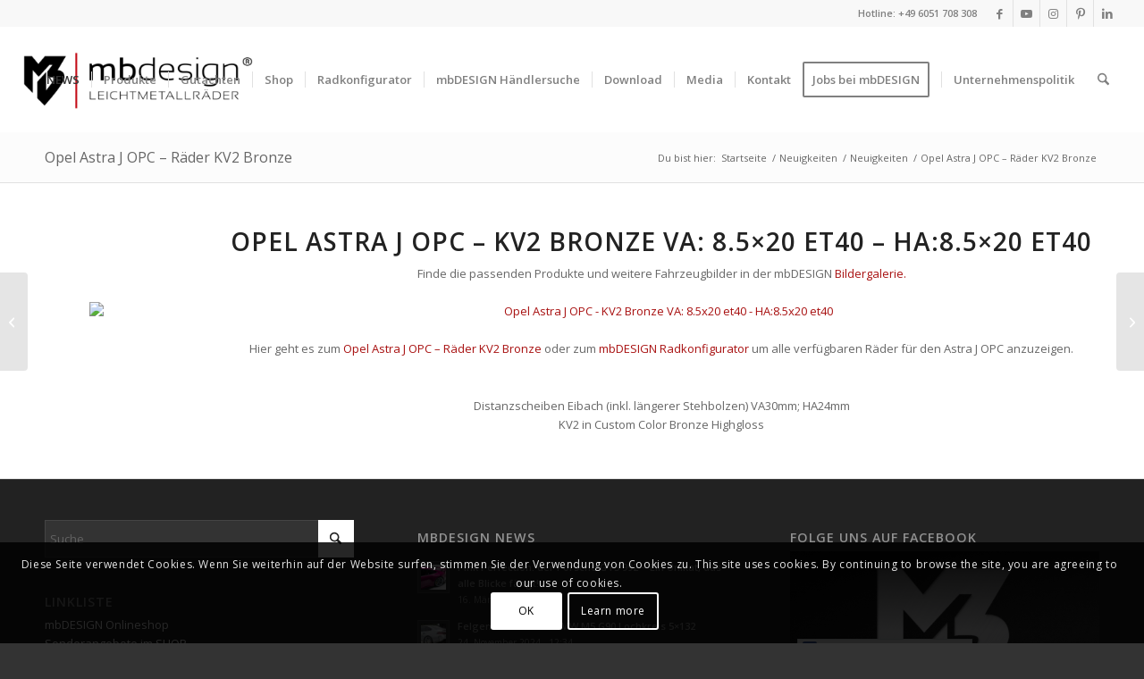

--- FILE ---
content_type: text/html; charset=UTF-8
request_url: https://mb-design.de/opel-astra-j-opc-raeder-kv2-bronze/
body_size: 22681
content:
<!DOCTYPE html>
<html lang="de" class="html_stretched responsive av-preloader-disabled  html_header_top html_logo_left html_main_nav_header html_menu_right html_large html_header_sticky html_header_shrinking html_header_topbar_active html_mobile_menu_tablet html_header_searchicon html_content_align_center html_header_unstick_top html_header_stretch html_minimal_header html_elegant-blog html_modern-blog html_av-submenu-hidden html_av-submenu-display-click html_av-overlay-full html_av-submenu-noclone html_entry_id_9086 av-cookies-consent-show-message-bar av-cookies-cookie-consent-enabled av-cookies-can-opt-out av-cookies-user-silent-accept avia-cookie-check-browser-settings av-no-preview av-default-lightbox html_text_menu_active av-mobile-menu-switch-default">
<head>
<meta charset="UTF-8" />
<!-- mobile setting -->
<meta name="viewport" content="width=device-width, initial-scale=1">
<!-- Scripts/CSS and wp_head hook -->
<meta name='robots' content='index, follow, max-image-preview:large, max-snippet:-1, max-video-preview:-1' />
<script type='text/javascript'>
function avia_cookie_check_sessionStorage()
{
//	FF throws error when all cookies blocked !!
var sessionBlocked = false;
try
{
var test = sessionStorage.getItem( 'aviaCookieRefused' ) != null;
}
catch(e)
{
sessionBlocked = true;
}
var aviaCookieRefused = ! sessionBlocked ? sessionStorage.getItem( 'aviaCookieRefused' ) : null;
var html = document.getElementsByTagName('html')[0];
/**
* Set a class to avoid calls to sessionStorage
*/
if( sessionBlocked || aviaCookieRefused )
{
if( html.className.indexOf('av-cookies-session-refused') < 0 )
{
html.className += ' av-cookies-session-refused';
}
}
if( sessionBlocked || aviaCookieRefused || document.cookie.match(/aviaCookieConsent/) )
{
if( html.className.indexOf('av-cookies-user-silent-accept') >= 0 )
{
html.className = html.className.replace(/\bav-cookies-user-silent-accept\b/g, '');
}
}
}
avia_cookie_check_sessionStorage();
</script>
<!-- This site is optimized with the Yoast SEO plugin v26.8 - https://yoast.com/product/yoast-seo-wordpress/ -->
<title>Opel Astra J OPC - Räder KV2 Bronze - mbDESIGN Felgen &amp; Räder</title>
<meta name="description" content="Opel Astra J OPC - KV2 Bronze VA: 8.5x20 et40 - HA:8.5x20 et40 Finde die passenden Produkte und weitere Fahrzeugbilder in der mbDESIGN Bildergalerie. Hier %" />
<link rel="canonical" href="https://mb-design.de/opel-astra-j-opc-raeder-kv2-bronze/" />
<meta property="og:locale" content="de_DE" />
<meta property="og:type" content="article" />
<meta property="og:title" content="Opel Astra J OPC - Räder KV2 Bronze - mbDESIGN Felgen &amp; Räder" />
<meta property="og:description" content="Opel Astra J OPC - KV2 Bronze VA: 8.5x20 et40 - HA:8.5x20 et40 Finde die passenden Produkte und weitere Fahrzeugbilder in der mbDESIGN Bildergalerie. Hier %" />
<meta property="og:url" content="https://mb-design.de/opel-astra-j-opc-raeder-kv2-bronze/" />
<meta property="og:site_name" content="mbDESIGN Felgen &amp; Räder" />
<meta property="article:publisher" content="https://www.facebook.com/mbDESIGNwheels" />
<meta property="article:author" content="https://www.facebook.com/mbDESIGNwheels" />
<meta property="article:published_time" content="2021-10-26T04:30:09+00:00" />
<meta property="article:modified_time" content="2022-12-27T22:18:10+00:00" />
<meta property="og:image" content="https://mb-design.de/wp-content/uploads/2019-04-25-19-28-13_2560x2560-scaled.jpg" />
<meta property="og:image:width" content="2048" />
<meta property="og:image:height" content="1152" />
<meta property="og:image:type" content="image/jpeg" />
<meta name="author" content="mbCrew" />
<meta name="twitter:label1" content="Verfasst von" />
<meta name="twitter:data1" content="mbCrew" />
<meta name="twitter:label2" content="Geschätzte Lesezeit" />
<meta name="twitter:data2" content="1 Minute" />
<script type="application/ld+json" class="yoast-schema-graph">{"@context":"https://schema.org","@graph":[{"@type":"Article","@id":"https://mb-design.de/opel-astra-j-opc-raeder-kv2-bronze/#article","isPartOf":{"@id":"https://mb-design.de/opel-astra-j-opc-raeder-kv2-bronze/"},"author":{"name":"mbCrew","@id":"https://mb-design.de/#/schema/person/2ea0cfefdac9986e09bb829ee5d093fc"},"headline":"Opel Astra J OPC &#8211; Räder KV2 Bronze","datePublished":"2021-10-26T04:30:09+00:00","dateModified":"2022-12-27T22:18:10+00:00","mainEntityOfPage":{"@id":"https://mb-design.de/opel-astra-j-opc-raeder-kv2-bronze/"},"wordCount":81,"publisher":{"@id":"https://mb-design.de/#organization"},"image":{"@id":"https://mb-design.de/opel-astra-j-opc-raeder-kv2-bronze/#primaryimage"},"thumbnailUrl":"https://mb-design.de/wp-content/uploads/2019-04-25-19-28-13_2560x2560-scaled.jpg","keywords":["KV2 Bronze","Opel","Astra J OPC"],"articleSection":["Neuigkeiten"],"inLanguage":"de"},{"@type":"WebPage","@id":"https://mb-design.de/opel-astra-j-opc-raeder-kv2-bronze/","url":"https://mb-design.de/opel-astra-j-opc-raeder-kv2-bronze/","name":"Opel Astra J OPC - Räder KV2 Bronze - mbDESIGN Felgen &amp; Räder","isPartOf":{"@id":"https://mb-design.de/#website"},"primaryImageOfPage":{"@id":"https://mb-design.de/opel-astra-j-opc-raeder-kv2-bronze/#primaryimage"},"image":{"@id":"https://mb-design.de/opel-astra-j-opc-raeder-kv2-bronze/#primaryimage"},"thumbnailUrl":"https://mb-design.de/wp-content/uploads/2019-04-25-19-28-13_2560x2560-scaled.jpg","datePublished":"2021-10-26T04:30:09+00:00","dateModified":"2022-12-27T22:18:10+00:00","description":"Opel Astra J OPC - KV2 Bronze VA: 8.5x20 et40 - HA:8.5x20 et40 Finde die passenden Produkte und weitere Fahrzeugbilder in der mbDESIGN Bildergalerie. Hier %","breadcrumb":{"@id":"https://mb-design.de/opel-astra-j-opc-raeder-kv2-bronze/#breadcrumb"},"inLanguage":"de","potentialAction":[{"@type":"ReadAction","target":["https://mb-design.de/opel-astra-j-opc-raeder-kv2-bronze/"]}]},{"@type":"ImageObject","inLanguage":"de","@id":"https://mb-design.de/opel-astra-j-opc-raeder-kv2-bronze/#primaryimage","url":"https://mb-design.de/wp-content/uploads/2019-04-25-19-28-13_2560x2560-scaled.jpg","contentUrl":"https://mb-design.de/wp-content/uploads/2019-04-25-19-28-13_2560x2560-scaled.jpg","width":2048,"height":1152},{"@type":"BreadcrumbList","@id":"https://mb-design.de/opel-astra-j-opc-raeder-kv2-bronze/#breadcrumb","itemListElement":[{"@type":"ListItem","position":1,"name":"Startseite","item":"https://mb-design.de/startseite-2/"},{"@type":"ListItem","position":2,"name":"Neuigkeiten","item":"https://mb-design.de/neuigkeiten/"},{"@type":"ListItem","position":3,"name":"Opel Astra J OPC &#8211; Räder KV2 Bronze"}]},{"@type":"WebSite","@id":"https://mb-design.de/#website","url":"https://mb-design.de/","name":"mbDESIGN Felgen &amp; Räder","description":"Felgen Made in Germany","publisher":{"@id":"https://mb-design.de/#organization"},"potentialAction":[{"@type":"SearchAction","target":{"@type":"EntryPoint","urlTemplate":"https://mb-design.de/?s={search_term_string}"},"query-input":{"@type":"PropertyValueSpecification","valueRequired":true,"valueName":"search_term_string"}}],"inLanguage":"de"},{"@type":"Organization","@id":"https://mb-design.de/#organization","name":"mbDESIGN GmbH & Co. KG","url":"https://mb-design.de/","logo":{"@type":"ImageObject","inLanguage":"de","@id":"https://mb-design.de/#/schema/logo/image/","url":"https://mb-design.de/wp-content/uploads/mbdesign-logo-flat-redline-e1648723445915.png","contentUrl":"https://mb-design.de/wp-content/uploads/mbdesign-logo-flat-redline-e1648723445915.png","width":680,"height":312,"caption":"mbDESIGN GmbH & Co. KG"},"image":{"@id":"https://mb-design.de/#/schema/logo/image/"},"sameAs":["https://www.facebook.com/mbDESIGNwheels","https://www.instagram.com/mbdesignwheels/"]},{"@type":"Person","@id":"https://mb-design.de/#/schema/person/2ea0cfefdac9986e09bb829ee5d093fc","name":"mbCrew","sameAs":["https://mb-design.de","https://www.facebook.com/mbDESIGNwheels"],"url":"https://mb-design.de/author/mbdesign/"}]}</script>
<!-- / Yoast SEO plugin. -->
<link rel="alternate" type="application/rss+xml" title="mbDESIGN Felgen &amp; Räder &raquo; Feed" href="https://mb-design.de/feed/" />
<link rel="alternate" type="application/rss+xml" title="mbDESIGN Felgen &amp; Räder &raquo; Kommentar-Feed" href="https://mb-design.de/comments/feed/" />
<link rel="alternate" title="oEmbed (JSON)" type="application/json+oembed" href="https://mb-design.de/wp-json/oembed/1.0/embed?url=https%3A%2F%2Fmb-design.de%2Fopel-astra-j-opc-raeder-kv2-bronze%2F" />
<link rel="alternate" title="oEmbed (XML)" type="text/xml+oembed" href="https://mb-design.de/wp-json/oembed/1.0/embed?url=https%3A%2F%2Fmb-design.de%2Fopel-astra-j-opc-raeder-kv2-bronze%2F&#038;format=xml" />
<style id='wp-img-auto-sizes-contain-inline-css' type='text/css'>
img:is([sizes=auto i],[sizes^="auto," i]){contain-intrinsic-size:3000px 1500px}
/*# sourceURL=wp-img-auto-sizes-contain-inline-css */
</style>
<!-- <link rel='stylesheet' id='avia-grid-css' href='https://mb-design.de/wp-content/themes/enfold/css/grid.css?ver=7.1.3' type='text/css' media='all' /> -->
<!-- <link rel='stylesheet' id='avia-base-css' href='https://mb-design.de/wp-content/themes/enfold/css/base.css?ver=7.1.3' type='text/css' media='all' /> -->
<!-- <link rel='stylesheet' id='avia-layout-css' href='https://mb-design.de/wp-content/themes/enfold/css/layout.css?ver=7.1.3' type='text/css' media='all' /> -->
<!-- <link rel='stylesheet' id='avia-module-blog-css' href='https://mb-design.de/wp-content/themes/enfold/config-templatebuilder/avia-shortcodes/blog/blog.css?ver=7.1.3' type='text/css' media='all' /> -->
<!-- <link rel='stylesheet' id='avia-module-postslider-css' href='https://mb-design.de/wp-content/themes/enfold/config-templatebuilder/avia-shortcodes/postslider/postslider.css?ver=7.1.3' type='text/css' media='all' /> -->
<!-- <link rel='stylesheet' id='avia-module-button-css' href='https://mb-design.de/wp-content/themes/enfold/config-templatebuilder/avia-shortcodes/buttons/buttons.css?ver=7.1.3' type='text/css' media='all' /> -->
<!-- <link rel='stylesheet' id='avia-module-buttonrow-css' href='https://mb-design.de/wp-content/themes/enfold/config-templatebuilder/avia-shortcodes/buttonrow/buttonrow.css?ver=7.1.3' type='text/css' media='all' /> -->
<!-- <link rel='stylesheet' id='avia-module-button-fullwidth-css' href='https://mb-design.de/wp-content/themes/enfold/config-templatebuilder/avia-shortcodes/buttons_fullwidth/buttons_fullwidth.css?ver=7.1.3' type='text/css' media='all' /> -->
<!-- <link rel='stylesheet' id='avia-module-comments-css' href='https://mb-design.de/wp-content/themes/enfold/config-templatebuilder/avia-shortcodes/comments/comments.css?ver=7.1.3' type='text/css' media='all' /> -->
<!-- <link rel='stylesheet' id='avia-module-contact-css' href='https://mb-design.de/wp-content/themes/enfold/config-templatebuilder/avia-shortcodes/contact/contact.css?ver=7.1.3' type='text/css' media='all' /> -->
<!-- <link rel='stylesheet' id='avia-module-countdown-css' href='https://mb-design.de/wp-content/themes/enfold/config-templatebuilder/avia-shortcodes/countdown/countdown.css?ver=7.1.3' type='text/css' media='all' /> -->
<!-- <link rel='stylesheet' id='avia-module-slideshow-css' href='https://mb-design.de/wp-content/themes/enfold/config-templatebuilder/avia-shortcodes/slideshow/slideshow.css?ver=7.1.3' type='text/css' media='all' /> -->
<!-- <link rel='stylesheet' id='avia-module-gallery-css' href='https://mb-design.de/wp-content/themes/enfold/config-templatebuilder/avia-shortcodes/gallery/gallery.css?ver=7.1.3' type='text/css' media='all' /> -->
<!-- <link rel='stylesheet' id='avia-module-gallery-hor-css' href='https://mb-design.de/wp-content/themes/enfold/config-templatebuilder/avia-shortcodes/gallery_horizontal/gallery_horizontal.css?ver=7.1.3' type='text/css' media='all' /> -->
<!-- <link rel='stylesheet' id='avia-module-maps-css' href='https://mb-design.de/wp-content/themes/enfold/config-templatebuilder/avia-shortcodes/google_maps/google_maps.css?ver=7.1.3' type='text/css' media='all' /> -->
<!-- <link rel='stylesheet' id='avia-module-gridrow-css' href='https://mb-design.de/wp-content/themes/enfold/config-templatebuilder/avia-shortcodes/grid_row/grid_row.css?ver=7.1.3' type='text/css' media='all' /> -->
<!-- <link rel='stylesheet' id='avia-module-heading-css' href='https://mb-design.de/wp-content/themes/enfold/config-templatebuilder/avia-shortcodes/heading/heading.css?ver=7.1.3' type='text/css' media='all' /> -->
<!-- <link rel='stylesheet' id='avia-module-rotator-css' href='https://mb-design.de/wp-content/themes/enfold/config-templatebuilder/avia-shortcodes/headline_rotator/headline_rotator.css?ver=7.1.3' type='text/css' media='all' /> -->
<!-- <link rel='stylesheet' id='avia-module-hr-css' href='https://mb-design.de/wp-content/themes/enfold/config-templatebuilder/avia-shortcodes/hr/hr.css?ver=7.1.3' type='text/css' media='all' /> -->
<!-- <link rel='stylesheet' id='avia-module-icon-css' href='https://mb-design.de/wp-content/themes/enfold/config-templatebuilder/avia-shortcodes/icon/icon.css?ver=7.1.3' type='text/css' media='all' /> -->
<!-- <link rel='stylesheet' id='avia-module-iconbox-css' href='https://mb-design.de/wp-content/themes/enfold/config-templatebuilder/avia-shortcodes/iconbox/iconbox.css?ver=7.1.3' type='text/css' media='all' /> -->
<!-- <link rel='stylesheet' id='avia-module-iconlist-css' href='https://mb-design.de/wp-content/themes/enfold/config-templatebuilder/avia-shortcodes/iconlist/iconlist.css?ver=7.1.3' type='text/css' media='all' /> -->
<!-- <link rel='stylesheet' id='avia-module-image-css' href='https://mb-design.de/wp-content/themes/enfold/config-templatebuilder/avia-shortcodes/image/image.css?ver=7.1.3' type='text/css' media='all' /> -->
<!-- <link rel='stylesheet' id='avia-module-hotspot-css' href='https://mb-design.de/wp-content/themes/enfold/config-templatebuilder/avia-shortcodes/image_hotspots/image_hotspots.css?ver=7.1.3' type='text/css' media='all' /> -->
<!-- <link rel='stylesheet' id='avia-module-masonry-css' href='https://mb-design.de/wp-content/themes/enfold/config-templatebuilder/avia-shortcodes/masonry_entries/masonry_entries.css?ver=7.1.3' type='text/css' media='all' /> -->
<!-- <link rel='stylesheet' id='avia-siteloader-css' href='https://mb-design.de/wp-content/themes/enfold/css/avia-snippet-site-preloader.css?ver=7.1.3' type='text/css' media='all' /> -->
<!-- <link rel='stylesheet' id='avia-module-notification-css' href='https://mb-design.de/wp-content/themes/enfold/config-templatebuilder/avia-shortcodes/notification/notification.css?ver=7.1.3' type='text/css' media='all' /> -->
<!-- <link rel='stylesheet' id='avia-module-portfolio-css' href='https://mb-design.de/wp-content/themes/enfold/config-templatebuilder/avia-shortcodes/portfolio/portfolio.css?ver=7.1.3' type='text/css' media='all' /> -->
<!-- <link rel='stylesheet' id='avia-module-progress-bar-css' href='https://mb-design.de/wp-content/themes/enfold/config-templatebuilder/avia-shortcodes/progressbar/progressbar.css?ver=7.1.3' type='text/css' media='all' /> -->
<!-- <link rel='stylesheet' id='avia-module-promobox-css' href='https://mb-design.de/wp-content/themes/enfold/config-templatebuilder/avia-shortcodes/promobox/promobox.css?ver=7.1.3' type='text/css' media='all' /> -->
<!-- <link rel='stylesheet' id='avia-module-slideshow-accordion-css' href='https://mb-design.de/wp-content/themes/enfold/config-templatebuilder/avia-shortcodes/slideshow_accordion/slideshow_accordion.css?ver=7.1.3' type='text/css' media='all' /> -->
<!-- <link rel='stylesheet' id='avia-module-social-css' href='https://mb-design.de/wp-content/themes/enfold/config-templatebuilder/avia-shortcodes/social_share/social_share.css?ver=7.1.3' type='text/css' media='all' /> -->
<!-- <link rel='stylesheet' id='avia-module-tabs-css' href='https://mb-design.de/wp-content/themes/enfold/config-templatebuilder/avia-shortcodes/tabs/tabs.css?ver=7.1.3' type='text/css' media='all' /> -->
<!-- <link rel='stylesheet' id='avia-module-toggles-css' href='https://mb-design.de/wp-content/themes/enfold/config-templatebuilder/avia-shortcodes/toggles/toggles.css?ver=7.1.3' type='text/css' media='all' /> -->
<!-- <link rel='stylesheet' id='avia-module-video-css' href='https://mb-design.de/wp-content/themes/enfold/config-templatebuilder/avia-shortcodes/video/video.css?ver=7.1.3' type='text/css' media='all' /> -->
<!-- <link rel='stylesheet' id='sbi_styles-css' href='https://mb-design.de/wp-content/plugins/instagram-feed/css/sbi-styles.min.css?ver=6.10.0' type='text/css' media='all' /> -->
<link rel="stylesheet" type="text/css" href="//mb-design.de/wp-content/cache/wpfc-minified/nj2lgem/3th3.css" media="all"/>
<style id='wp-block-library-inline-css' type='text/css'>
:root{--wp-block-synced-color:#7a00df;--wp-block-synced-color--rgb:122,0,223;--wp-bound-block-color:var(--wp-block-synced-color);--wp-editor-canvas-background:#ddd;--wp-admin-theme-color:#007cba;--wp-admin-theme-color--rgb:0,124,186;--wp-admin-theme-color-darker-10:#006ba1;--wp-admin-theme-color-darker-10--rgb:0,107,160.5;--wp-admin-theme-color-darker-20:#005a87;--wp-admin-theme-color-darker-20--rgb:0,90,135;--wp-admin-border-width-focus:2px}@media (min-resolution:192dpi){:root{--wp-admin-border-width-focus:1.5px}}.wp-element-button{cursor:pointer}:root .has-very-light-gray-background-color{background-color:#eee}:root .has-very-dark-gray-background-color{background-color:#313131}:root .has-very-light-gray-color{color:#eee}:root .has-very-dark-gray-color{color:#313131}:root .has-vivid-green-cyan-to-vivid-cyan-blue-gradient-background{background:linear-gradient(135deg,#00d084,#0693e3)}:root .has-purple-crush-gradient-background{background:linear-gradient(135deg,#34e2e4,#4721fb 50%,#ab1dfe)}:root .has-hazy-dawn-gradient-background{background:linear-gradient(135deg,#faaca8,#dad0ec)}:root .has-subdued-olive-gradient-background{background:linear-gradient(135deg,#fafae1,#67a671)}:root .has-atomic-cream-gradient-background{background:linear-gradient(135deg,#fdd79a,#004a59)}:root .has-nightshade-gradient-background{background:linear-gradient(135deg,#330968,#31cdcf)}:root .has-midnight-gradient-background{background:linear-gradient(135deg,#020381,#2874fc)}:root{--wp--preset--font-size--normal:16px;--wp--preset--font-size--huge:42px}.has-regular-font-size{font-size:1em}.has-larger-font-size{font-size:2.625em}.has-normal-font-size{font-size:var(--wp--preset--font-size--normal)}.has-huge-font-size{font-size:var(--wp--preset--font-size--huge)}.has-text-align-center{text-align:center}.has-text-align-left{text-align:left}.has-text-align-right{text-align:right}.has-fit-text{white-space:nowrap!important}#end-resizable-editor-section{display:none}.aligncenter{clear:both}.items-justified-left{justify-content:flex-start}.items-justified-center{justify-content:center}.items-justified-right{justify-content:flex-end}.items-justified-space-between{justify-content:space-between}.screen-reader-text{border:0;clip-path:inset(50%);height:1px;margin:-1px;overflow:hidden;padding:0;position:absolute;width:1px;word-wrap:normal!important}.screen-reader-text:focus{background-color:#ddd;clip-path:none;color:#444;display:block;font-size:1em;height:auto;left:5px;line-height:normal;padding:15px 23px 14px;text-decoration:none;top:5px;width:auto;z-index:100000}html :where(.has-border-color){border-style:solid}html :where([style*=border-top-color]){border-top-style:solid}html :where([style*=border-right-color]){border-right-style:solid}html :where([style*=border-bottom-color]){border-bottom-style:solid}html :where([style*=border-left-color]){border-left-style:solid}html :where([style*=border-width]){border-style:solid}html :where([style*=border-top-width]){border-top-style:solid}html :where([style*=border-right-width]){border-right-style:solid}html :where([style*=border-bottom-width]){border-bottom-style:solid}html :where([style*=border-left-width]){border-left-style:solid}html :where(img[class*=wp-image-]){height:auto;max-width:100%}:where(figure){margin:0 0 1em}html :where(.is-position-sticky){--wp-admin--admin-bar--position-offset:var(--wp-admin--admin-bar--height,0px)}@media screen and (max-width:600px){html :where(.is-position-sticky){--wp-admin--admin-bar--position-offset:0px}}
/*# sourceURL=wp-block-library-inline-css */
</style><style id='global-styles-inline-css' type='text/css'>
:root{--wp--preset--aspect-ratio--square: 1;--wp--preset--aspect-ratio--4-3: 4/3;--wp--preset--aspect-ratio--3-4: 3/4;--wp--preset--aspect-ratio--3-2: 3/2;--wp--preset--aspect-ratio--2-3: 2/3;--wp--preset--aspect-ratio--16-9: 16/9;--wp--preset--aspect-ratio--9-16: 9/16;--wp--preset--color--black: #000000;--wp--preset--color--cyan-bluish-gray: #abb8c3;--wp--preset--color--white: #ffffff;--wp--preset--color--pale-pink: #f78da7;--wp--preset--color--vivid-red: #cf2e2e;--wp--preset--color--luminous-vivid-orange: #ff6900;--wp--preset--color--luminous-vivid-amber: #fcb900;--wp--preset--color--light-green-cyan: #7bdcb5;--wp--preset--color--vivid-green-cyan: #00d084;--wp--preset--color--pale-cyan-blue: #8ed1fc;--wp--preset--color--vivid-cyan-blue: #0693e3;--wp--preset--color--vivid-purple: #9b51e0;--wp--preset--color--metallic-red: #b02b2c;--wp--preset--color--maximum-yellow-red: #edae44;--wp--preset--color--yellow-sun: #eeee22;--wp--preset--color--palm-leaf: #83a846;--wp--preset--color--aero: #7bb0e7;--wp--preset--color--old-lavender: #745f7e;--wp--preset--color--steel-teal: #5f8789;--wp--preset--color--raspberry-pink: #d65799;--wp--preset--color--medium-turquoise: #4ecac2;--wp--preset--gradient--vivid-cyan-blue-to-vivid-purple: linear-gradient(135deg,rgb(6,147,227) 0%,rgb(155,81,224) 100%);--wp--preset--gradient--light-green-cyan-to-vivid-green-cyan: linear-gradient(135deg,rgb(122,220,180) 0%,rgb(0,208,130) 100%);--wp--preset--gradient--luminous-vivid-amber-to-luminous-vivid-orange: linear-gradient(135deg,rgb(252,185,0) 0%,rgb(255,105,0) 100%);--wp--preset--gradient--luminous-vivid-orange-to-vivid-red: linear-gradient(135deg,rgb(255,105,0) 0%,rgb(207,46,46) 100%);--wp--preset--gradient--very-light-gray-to-cyan-bluish-gray: linear-gradient(135deg,rgb(238,238,238) 0%,rgb(169,184,195) 100%);--wp--preset--gradient--cool-to-warm-spectrum: linear-gradient(135deg,rgb(74,234,220) 0%,rgb(151,120,209) 20%,rgb(207,42,186) 40%,rgb(238,44,130) 60%,rgb(251,105,98) 80%,rgb(254,248,76) 100%);--wp--preset--gradient--blush-light-purple: linear-gradient(135deg,rgb(255,206,236) 0%,rgb(152,150,240) 100%);--wp--preset--gradient--blush-bordeaux: linear-gradient(135deg,rgb(254,205,165) 0%,rgb(254,45,45) 50%,rgb(107,0,62) 100%);--wp--preset--gradient--luminous-dusk: linear-gradient(135deg,rgb(255,203,112) 0%,rgb(199,81,192) 50%,rgb(65,88,208) 100%);--wp--preset--gradient--pale-ocean: linear-gradient(135deg,rgb(255,245,203) 0%,rgb(182,227,212) 50%,rgb(51,167,181) 100%);--wp--preset--gradient--electric-grass: linear-gradient(135deg,rgb(202,248,128) 0%,rgb(113,206,126) 100%);--wp--preset--gradient--midnight: linear-gradient(135deg,rgb(2,3,129) 0%,rgb(40,116,252) 100%);--wp--preset--font-size--small: 1rem;--wp--preset--font-size--medium: 1.125rem;--wp--preset--font-size--large: 1.75rem;--wp--preset--font-size--x-large: clamp(1.75rem, 3vw, 2.25rem);--wp--preset--spacing--20: 0.44rem;--wp--preset--spacing--30: 0.67rem;--wp--preset--spacing--40: 1rem;--wp--preset--spacing--50: 1.5rem;--wp--preset--spacing--60: 2.25rem;--wp--preset--spacing--70: 3.38rem;--wp--preset--spacing--80: 5.06rem;--wp--preset--shadow--natural: 6px 6px 9px rgba(0, 0, 0, 0.2);--wp--preset--shadow--deep: 12px 12px 50px rgba(0, 0, 0, 0.4);--wp--preset--shadow--sharp: 6px 6px 0px rgba(0, 0, 0, 0.2);--wp--preset--shadow--outlined: 6px 6px 0px -3px rgb(255, 255, 255), 6px 6px rgb(0, 0, 0);--wp--preset--shadow--crisp: 6px 6px 0px rgb(0, 0, 0);}:root { --wp--style--global--content-size: 800px;--wp--style--global--wide-size: 1130px; }:where(body) { margin: 0; }.wp-site-blocks > .alignleft { float: left; margin-right: 2em; }.wp-site-blocks > .alignright { float: right; margin-left: 2em; }.wp-site-blocks > .aligncenter { justify-content: center; margin-left: auto; margin-right: auto; }:where(.is-layout-flex){gap: 0.5em;}:where(.is-layout-grid){gap: 0.5em;}.is-layout-flow > .alignleft{float: left;margin-inline-start: 0;margin-inline-end: 2em;}.is-layout-flow > .alignright{float: right;margin-inline-start: 2em;margin-inline-end: 0;}.is-layout-flow > .aligncenter{margin-left: auto !important;margin-right: auto !important;}.is-layout-constrained > .alignleft{float: left;margin-inline-start: 0;margin-inline-end: 2em;}.is-layout-constrained > .alignright{float: right;margin-inline-start: 2em;margin-inline-end: 0;}.is-layout-constrained > .aligncenter{margin-left: auto !important;margin-right: auto !important;}.is-layout-constrained > :where(:not(.alignleft):not(.alignright):not(.alignfull)){max-width: var(--wp--style--global--content-size);margin-left: auto !important;margin-right: auto !important;}.is-layout-constrained > .alignwide{max-width: var(--wp--style--global--wide-size);}body .is-layout-flex{display: flex;}.is-layout-flex{flex-wrap: wrap;align-items: center;}.is-layout-flex > :is(*, div){margin: 0;}body .is-layout-grid{display: grid;}.is-layout-grid > :is(*, div){margin: 0;}body{padding-top: 0px;padding-right: 0px;padding-bottom: 0px;padding-left: 0px;}a:where(:not(.wp-element-button)){text-decoration: underline;}:root :where(.wp-element-button, .wp-block-button__link){background-color: #32373c;border-width: 0;color: #fff;font-family: inherit;font-size: inherit;font-style: inherit;font-weight: inherit;letter-spacing: inherit;line-height: inherit;padding-top: calc(0.667em + 2px);padding-right: calc(1.333em + 2px);padding-bottom: calc(0.667em + 2px);padding-left: calc(1.333em + 2px);text-decoration: none;text-transform: inherit;}.has-black-color{color: var(--wp--preset--color--black) !important;}.has-cyan-bluish-gray-color{color: var(--wp--preset--color--cyan-bluish-gray) !important;}.has-white-color{color: var(--wp--preset--color--white) !important;}.has-pale-pink-color{color: var(--wp--preset--color--pale-pink) !important;}.has-vivid-red-color{color: var(--wp--preset--color--vivid-red) !important;}.has-luminous-vivid-orange-color{color: var(--wp--preset--color--luminous-vivid-orange) !important;}.has-luminous-vivid-amber-color{color: var(--wp--preset--color--luminous-vivid-amber) !important;}.has-light-green-cyan-color{color: var(--wp--preset--color--light-green-cyan) !important;}.has-vivid-green-cyan-color{color: var(--wp--preset--color--vivid-green-cyan) !important;}.has-pale-cyan-blue-color{color: var(--wp--preset--color--pale-cyan-blue) !important;}.has-vivid-cyan-blue-color{color: var(--wp--preset--color--vivid-cyan-blue) !important;}.has-vivid-purple-color{color: var(--wp--preset--color--vivid-purple) !important;}.has-metallic-red-color{color: var(--wp--preset--color--metallic-red) !important;}.has-maximum-yellow-red-color{color: var(--wp--preset--color--maximum-yellow-red) !important;}.has-yellow-sun-color{color: var(--wp--preset--color--yellow-sun) !important;}.has-palm-leaf-color{color: var(--wp--preset--color--palm-leaf) !important;}.has-aero-color{color: var(--wp--preset--color--aero) !important;}.has-old-lavender-color{color: var(--wp--preset--color--old-lavender) !important;}.has-steel-teal-color{color: var(--wp--preset--color--steel-teal) !important;}.has-raspberry-pink-color{color: var(--wp--preset--color--raspberry-pink) !important;}.has-medium-turquoise-color{color: var(--wp--preset--color--medium-turquoise) !important;}.has-black-background-color{background-color: var(--wp--preset--color--black) !important;}.has-cyan-bluish-gray-background-color{background-color: var(--wp--preset--color--cyan-bluish-gray) !important;}.has-white-background-color{background-color: var(--wp--preset--color--white) !important;}.has-pale-pink-background-color{background-color: var(--wp--preset--color--pale-pink) !important;}.has-vivid-red-background-color{background-color: var(--wp--preset--color--vivid-red) !important;}.has-luminous-vivid-orange-background-color{background-color: var(--wp--preset--color--luminous-vivid-orange) !important;}.has-luminous-vivid-amber-background-color{background-color: var(--wp--preset--color--luminous-vivid-amber) !important;}.has-light-green-cyan-background-color{background-color: var(--wp--preset--color--light-green-cyan) !important;}.has-vivid-green-cyan-background-color{background-color: var(--wp--preset--color--vivid-green-cyan) !important;}.has-pale-cyan-blue-background-color{background-color: var(--wp--preset--color--pale-cyan-blue) !important;}.has-vivid-cyan-blue-background-color{background-color: var(--wp--preset--color--vivid-cyan-blue) !important;}.has-vivid-purple-background-color{background-color: var(--wp--preset--color--vivid-purple) !important;}.has-metallic-red-background-color{background-color: var(--wp--preset--color--metallic-red) !important;}.has-maximum-yellow-red-background-color{background-color: var(--wp--preset--color--maximum-yellow-red) !important;}.has-yellow-sun-background-color{background-color: var(--wp--preset--color--yellow-sun) !important;}.has-palm-leaf-background-color{background-color: var(--wp--preset--color--palm-leaf) !important;}.has-aero-background-color{background-color: var(--wp--preset--color--aero) !important;}.has-old-lavender-background-color{background-color: var(--wp--preset--color--old-lavender) !important;}.has-steel-teal-background-color{background-color: var(--wp--preset--color--steel-teal) !important;}.has-raspberry-pink-background-color{background-color: var(--wp--preset--color--raspberry-pink) !important;}.has-medium-turquoise-background-color{background-color: var(--wp--preset--color--medium-turquoise) !important;}.has-black-border-color{border-color: var(--wp--preset--color--black) !important;}.has-cyan-bluish-gray-border-color{border-color: var(--wp--preset--color--cyan-bluish-gray) !important;}.has-white-border-color{border-color: var(--wp--preset--color--white) !important;}.has-pale-pink-border-color{border-color: var(--wp--preset--color--pale-pink) !important;}.has-vivid-red-border-color{border-color: var(--wp--preset--color--vivid-red) !important;}.has-luminous-vivid-orange-border-color{border-color: var(--wp--preset--color--luminous-vivid-orange) !important;}.has-luminous-vivid-amber-border-color{border-color: var(--wp--preset--color--luminous-vivid-amber) !important;}.has-light-green-cyan-border-color{border-color: var(--wp--preset--color--light-green-cyan) !important;}.has-vivid-green-cyan-border-color{border-color: var(--wp--preset--color--vivid-green-cyan) !important;}.has-pale-cyan-blue-border-color{border-color: var(--wp--preset--color--pale-cyan-blue) !important;}.has-vivid-cyan-blue-border-color{border-color: var(--wp--preset--color--vivid-cyan-blue) !important;}.has-vivid-purple-border-color{border-color: var(--wp--preset--color--vivid-purple) !important;}.has-metallic-red-border-color{border-color: var(--wp--preset--color--metallic-red) !important;}.has-maximum-yellow-red-border-color{border-color: var(--wp--preset--color--maximum-yellow-red) !important;}.has-yellow-sun-border-color{border-color: var(--wp--preset--color--yellow-sun) !important;}.has-palm-leaf-border-color{border-color: var(--wp--preset--color--palm-leaf) !important;}.has-aero-border-color{border-color: var(--wp--preset--color--aero) !important;}.has-old-lavender-border-color{border-color: var(--wp--preset--color--old-lavender) !important;}.has-steel-teal-border-color{border-color: var(--wp--preset--color--steel-teal) !important;}.has-raspberry-pink-border-color{border-color: var(--wp--preset--color--raspberry-pink) !important;}.has-medium-turquoise-border-color{border-color: var(--wp--preset--color--medium-turquoise) !important;}.has-vivid-cyan-blue-to-vivid-purple-gradient-background{background: var(--wp--preset--gradient--vivid-cyan-blue-to-vivid-purple) !important;}.has-light-green-cyan-to-vivid-green-cyan-gradient-background{background: var(--wp--preset--gradient--light-green-cyan-to-vivid-green-cyan) !important;}.has-luminous-vivid-amber-to-luminous-vivid-orange-gradient-background{background: var(--wp--preset--gradient--luminous-vivid-amber-to-luminous-vivid-orange) !important;}.has-luminous-vivid-orange-to-vivid-red-gradient-background{background: var(--wp--preset--gradient--luminous-vivid-orange-to-vivid-red) !important;}.has-very-light-gray-to-cyan-bluish-gray-gradient-background{background: var(--wp--preset--gradient--very-light-gray-to-cyan-bluish-gray) !important;}.has-cool-to-warm-spectrum-gradient-background{background: var(--wp--preset--gradient--cool-to-warm-spectrum) !important;}.has-blush-light-purple-gradient-background{background: var(--wp--preset--gradient--blush-light-purple) !important;}.has-blush-bordeaux-gradient-background{background: var(--wp--preset--gradient--blush-bordeaux) !important;}.has-luminous-dusk-gradient-background{background: var(--wp--preset--gradient--luminous-dusk) !important;}.has-pale-ocean-gradient-background{background: var(--wp--preset--gradient--pale-ocean) !important;}.has-electric-grass-gradient-background{background: var(--wp--preset--gradient--electric-grass) !important;}.has-midnight-gradient-background{background: var(--wp--preset--gradient--midnight) !important;}.has-small-font-size{font-size: var(--wp--preset--font-size--small) !important;}.has-medium-font-size{font-size: var(--wp--preset--font-size--medium) !important;}.has-large-font-size{font-size: var(--wp--preset--font-size--large) !important;}.has-x-large-font-size{font-size: var(--wp--preset--font-size--x-large) !important;}
/*# sourceURL=global-styles-inline-css */
</style>
<!-- <link rel='stylesheet' id='wpa-css-css' href='https://mb-design.de/wp-content/plugins/honeypot/includes/css/wpa.css?ver=2.3.04' type='text/css' media='all' /> -->
<!-- <link rel='stylesheet' id='tablepress-columnfilterwidgets-css-css' href='https://mb-design.de/wp-content/plugins/tablepress-datatables-column-filter-widgets/css/ColumnFilterWidgets.css?ver=1.2' type='text/css' media='all' /> -->
<!-- <link rel='stylesheet' id='avia-scs-css' href='https://mb-design.de/wp-content/themes/enfold/css/shortcodes.css?ver=7.1.3' type='text/css' media='all' /> -->
<!-- <link rel='stylesheet' id='avia-fold-unfold-css' href='https://mb-design.de/wp-content/themes/enfold/css/avia-snippet-fold-unfold.css?ver=7.1.3' type='text/css' media='all' /> -->
<link rel="stylesheet" type="text/css" href="//mb-design.de/wp-content/cache/wpfc-minified/7iizyt70/3th3.css" media="all"/>
<!-- <link rel='stylesheet' id='avia-popup-css-css' href='https://mb-design.de/wp-content/themes/enfold/js/aviapopup/magnific-popup.min.css?ver=7.1.3' type='text/css' media='screen' /> -->
<!-- <link rel='stylesheet' id='avia-lightbox-css' href='https://mb-design.de/wp-content/themes/enfold/css/avia-snippet-lightbox.css?ver=7.1.3' type='text/css' media='screen' /> -->
<!-- <link rel='stylesheet' id='avia-widget-css-css' href='https://mb-design.de/wp-content/themes/enfold/css/avia-snippet-widget.css?ver=7.1.3' type='text/css' media='screen' /> -->
<link rel="stylesheet" type="text/css" href="//mb-design.de/wp-content/cache/wpfc-minified/knus3k26/3th3.css" media="screen"/>
<!-- <link rel='stylesheet' id='avia-dynamic-css' href='https://mb-design.de/wp-content/uploads/dynamic_avia/enfold.css?ver=697042ae94bbf' type='text/css' media='all' /> -->
<!-- <link rel='stylesheet' id='avia-custom-css' href='https://mb-design.de/wp-content/themes/enfold/css/custom.css?ver=7.1.3' type='text/css' media='all' /> -->
<!-- <link rel='stylesheet' id='tablepress-default-css' href='https://mb-design.de/wp-content/tablepress-combined.min.css?ver=51' type='text/css' media='all' /> -->
<link rel="stylesheet" type="text/css" href="//mb-design.de/wp-content/cache/wpfc-minified/g1h5kdck/3th3.css" media="all"/>
<!-- <link rel='stylesheet' id='avia-cookie-css-css' href='https://mb-design.de/wp-content/themes/enfold/css/avia-snippet-cookieconsent.css?ver=7.1.3' type='text/css' media='screen' /> -->
<link rel="stylesheet" type="text/css" href="//mb-design.de/wp-content/cache/wpfc-minified/1pz7sqd0/3th3.css" media="screen"/>
<script src='//mb-design.de/wp-content/cache/wpfc-minified/2f8m9muk/3th3.js' type="text/javascript"></script>
<!-- <script type="text/javascript" src="https://mb-design.de/wp-includes/js/jquery/jquery.min.js?ver=3.7.1" id="jquery-core-js"></script> -->
<!-- <script type="text/javascript" src="https://mb-design.de/wp-includes/js/jquery/jquery-migrate.min.js?ver=3.4.1" id="jquery-migrate-js"></script> -->
<!-- <script type="text/javascript" src="https://mb-design.de/wp-content/themes/enfold/js/avia-js.js?ver=7.1.3" id="avia-js-js"></script> -->
<!-- <script type="text/javascript" src="https://mb-design.de/wp-content/themes/enfold/js/avia-compat.js?ver=7.1.3" id="avia-compat-js"></script> -->
<link rel="https://api.w.org/" href="https://mb-design.de/wp-json/" /><link rel="alternate" title="JSON" type="application/json" href="https://mb-design.de/wp-json/wp/v2/posts/9086" /><link rel="EditURI" type="application/rsd+xml" title="RSD" href="https://mb-design.de/xmlrpc.php?rsd" />
<meta name="generator" content="WordPress 6.9" />
<link rel='shortlink' href='https://mb-design.de/?p=9086' />
<link rel="icon" href="https://mb-design.de/wp-content/uploads/apple-touch-icon-152x152-1.png" type="image/png">
<!--[if lt IE 9]><script src="https://mb-design.de/wp-content/themes/enfold/js/html5shiv.js"></script><![endif]--><link rel="profile" href="https://gmpg.org/xfn/11" />
<link rel="alternate" type="application/rss+xml" title="mbDESIGN Felgen &amp; Räder RSS2 Feed" href="https://mb-design.de/feed/" />
<link rel="pingback" href="https://mb-design.de/xmlrpc.php" />
<!-- Es ist keine amphtml-Version verfügbar für diese URL. --><link rel="icon" href="https://mb-design.de/wp-content/uploads/android-chrome-512x512-36x36.png" sizes="32x32" />
<link rel="icon" href="https://mb-design.de/wp-content/uploads/android-chrome-512x512-450x450.png" sizes="192x192" />
<link rel="apple-touch-icon" href="https://mb-design.de/wp-content/uploads/android-chrome-512x512-180x180.png" />
<meta name="msapplication-TileImage" content="https://mb-design.de/wp-content/uploads/android-chrome-512x512-450x450.png" />
<style media="print" type="text/css">div.faq_answer { display: block!important; }p.faq_nav { display: none; }</style><style type="text/css">
@font-face {font-family: 'entypo-fontello-enfold'; font-weight: normal; font-style: normal; font-display: auto;
src: url('https://mb-design.de/wp-content/themes/enfold/config-templatebuilder/avia-template-builder/assets/fonts/entypo-fontello-enfold/entypo-fontello-enfold.woff2') format('woff2'),
url('https://mb-design.de/wp-content/themes/enfold/config-templatebuilder/avia-template-builder/assets/fonts/entypo-fontello-enfold/entypo-fontello-enfold.woff') format('woff'),
url('https://mb-design.de/wp-content/themes/enfold/config-templatebuilder/avia-template-builder/assets/fonts/entypo-fontello-enfold/entypo-fontello-enfold.ttf') format('truetype'),
url('https://mb-design.de/wp-content/themes/enfold/config-templatebuilder/avia-template-builder/assets/fonts/entypo-fontello-enfold/entypo-fontello-enfold.svg#entypo-fontello-enfold') format('svg'),
url('https://mb-design.de/wp-content/themes/enfold/config-templatebuilder/avia-template-builder/assets/fonts/entypo-fontello-enfold/entypo-fontello-enfold.eot'),
url('https://mb-design.de/wp-content/themes/enfold/config-templatebuilder/avia-template-builder/assets/fonts/entypo-fontello-enfold/entypo-fontello-enfold.eot?#iefix') format('embedded-opentype');
}
#top .avia-font-entypo-fontello-enfold, body .avia-font-entypo-fontello-enfold, html body [data-av_iconfont='entypo-fontello-enfold']:before{ font-family: 'entypo-fontello-enfold'; }
@font-face {font-family: 'entypo-fontello'; font-weight: normal; font-style: normal; font-display: auto;
src: url('https://mb-design.de/wp-content/themes/enfold/config-templatebuilder/avia-template-builder/assets/fonts/entypo-fontello/entypo-fontello.woff2') format('woff2'),
url('https://mb-design.de/wp-content/themes/enfold/config-templatebuilder/avia-template-builder/assets/fonts/entypo-fontello/entypo-fontello.woff') format('woff'),
url('https://mb-design.de/wp-content/themes/enfold/config-templatebuilder/avia-template-builder/assets/fonts/entypo-fontello/entypo-fontello.ttf') format('truetype'),
url('https://mb-design.de/wp-content/themes/enfold/config-templatebuilder/avia-template-builder/assets/fonts/entypo-fontello/entypo-fontello.svg#entypo-fontello') format('svg'),
url('https://mb-design.de/wp-content/themes/enfold/config-templatebuilder/avia-template-builder/assets/fonts/entypo-fontello/entypo-fontello.eot'),
url('https://mb-design.de/wp-content/themes/enfold/config-templatebuilder/avia-template-builder/assets/fonts/entypo-fontello/entypo-fontello.eot?#iefix') format('embedded-opentype');
}
#top .avia-font-entypo-fontello, body .avia-font-entypo-fontello, html body [data-av_iconfont='entypo-fontello']:before{ font-family: 'entypo-fontello'; }
</style>
<!--
Debugging Info for Theme support: 
Theme: Enfold
Version: 7.1.3
Installed: enfold
AviaFramework Version: 5.6
AviaBuilder Version: 6.0
aviaElementManager Version: 1.0.1
ML:1024-PU:43-PLA:30
WP:6.9
Compress: CSS:disabled - JS:disabled
Updates: enabled - token has changed and not verified
PLAu:30
-->
<!-- BEGIN - Make Tables Responsive -->
<style type="text/css">
/* Multi-row tables */
@media (max-width: 650px) {
.mtr-table tbody,
.mtr-table {
width: 100% !important;
display: table !important;
}
.mtr-table tr,
.mtr-table .mtr-th-tag,
.mtr-table .mtr-td-tag {
display: block !important;
clear: both !important;
height: auto !important;
}
.mtr-table .mtr-td-tag,
.mtr-table .mtr-th-tag {
text-align: right !important;
width: auto !important;
box-sizing: border-box !important;
overflow: auto !important;
}
.mtr-table .mtr-cell-content {
text-align: right !important;
}
.mtr-table tbody,
.mtr-table tr,
.mtr-table {
border: none !important;
padding: 0 !important;
}
.mtr-table .mtr-td-tag,
.mtr-table .mtr-th-tag {
border: none;
}
.mtr-table tr:nth-child(even) .mtr-td-tag,
.mtr-table tr:nth-child(even) .mtr-th-tag {
border-bottom: 1px solid #dddddd !important;
border-left: 1px solid #dddddd !important;
border-right: 1px solid #dddddd !important;
border-top: none !important;
}
.mtr-table tr:nth-child(odd) .mtr-td-tag,
.mtr-table tr:nth-child(odd) .mtr-th-tag {
border-bottom: 1px solid #bbbbbb !important;
border-left: 1px solid #bbbbbb !important;
border-right: 1px solid #bbbbbb !important;
border-top: none !important;
}
.mtr-table tr:first-of-type td:first-of-type,
.mtr-table tr:first-of-type th:first-of-type {
border-top: 1px solid #bbbbbb !important;
}
.mtr-table.mtr-thead-td tr:nth-of-type(2) td:first-child,
.mtr-table.mtr-thead-td tr:nth-of-type(2) th:first-child,
.mtr-table.mtr-tr-th tr:nth-of-type(2) td:first-child,
.mtr-table.mtr-tr-th tr:nth-of-type(2) th:first-child,
.mtr-table.mtr-tr-td tr:nth-of-type(2) td:first-child,
.mtr-table.mtr-tr-td tr:nth-of-type(2) th:first-child {
border-top: 1px solid #dddddd !important;
}
.mtr-table tr:nth-child(even),
.mtr-table tr:nth-child(even) .mtr-td-tag,
.mtr-table tr:nth-child(even) .mtr-th-tag {
background: #ffffff !important;
}
.mtr-table tr:nth-child(odd),
.mtr-table tr:nth-child(odd) .mtr-td-tag,
.mtr-table tr:nth-child(odd) .mtr-th-tag {
background: #dddddd !important;
}
.mtr-table .mtr-td-tag,
.mtr-table .mtr-td-tag:first-child,
.mtr-table .mtr-th-tag,
.mtr-table .mtr-th-tag:first-child {
padding: 5px 10px !important;
}
.mtr-table td[data-mtr-content]:before,
.mtr-table th[data-mtr-content]:before {
display: inline-block !important;
content: attr(data-mtr-content) !important;
float: left !important;
text-align: left !important;
white-space: pre-line !important;
}
.mtr-table thead,
.mtr-table.mtr-tr-th tr:first-of-type,
.mtr-table.mtr-tr-td tr:first-of-type,
.mtr-table colgroup {
display: none !important;
}
.mtr-cell-content {
max-width: 49% !important;
display: inline-block !important;
}
.mtr-table td[data-mtr-content]:before,
.mtr-table th[data-mtr-content]:before {
max-width: 49% !important;
}
}
/* Single-row tables */
@media (max-width: 650px) {
.mtr-one-row-table .mtr-td-tag,
.mtr-one-row-table .mtr-th-tag {
box-sizing: border-box !important;
}
.mtr-one-row-table colgroup {
display: none !important;
}
.mtr-one-row-table tbody,
.mtr-one-row-table tr,
.mtr-one-row-table {
border: none !important;
padding: 0 !important;
width: 100% !important;
display: block;
}
.mtr-one-row-table .mtr-td-tag,
.mtr-one-row-table .mtr-th-tag {
border: none;
}
.mtr-one-row-table .mtr-td-tag,
.mtr-one-row-table .mtr-th-tag {
display: block !important;
width: 50% !important;
}
.mtr-one-row-table tr {
display: flex !important;
flex-wrap: wrap !important;
}
.mtr-one-row-table td:nth-child(4n+1),
.mtr-one-row-table th:nth-child(4n+1),
.mtr-one-row-table td:nth-child(4n+2),
.mtr-one-row-table th:nth-child(4n+2) {
background: #dddddd !important;
}
.mtr-one-row-table th:nth-child(2n+1),
.mtr-one-row-table td:nth-child(2n+1) {
border-right: 1px solid #bbbbbb !important;
border-left: 1px solid #bbbbbb !important;
}
.mtr-one-row-table td:nth-child(2n+2),
.mtr-one-row-table th:nth-child(2n+2) {
border-right: 1px solid #bbbbbb !important;
}
/* last two */
.mtr-one-row-table td:nth-last-child(-n+2),
.mtr-one-row-table th:nth-last-child(-n+2) {
border-bottom: 1px solid #bbbbbb !important;
}
.mtr-one-row-table .mtr-td-tag,
.mtr-one-row-table .mtr-th-tag {
border-top: 1px solid #bbbbbb !important;
padding: 5px 10px !important;
}
}
</style>
<!-- END - Make Tables Responsive -->
</head>
<body id="top" class="wp-singular post-template-default single single-post postid-9086 single-format-standard wp-theme-enfold stretched rtl_columns av-curtain-numeric open_sans  post-type-post category-neuigkeiten post_tag-kv2-bronze post_tag-opel post_tag-astra-j-opc avia-responsive-images-support av-recaptcha-enabled av-google-badge-hide" itemscope="itemscope" itemtype="https://schema.org/WebPage" >
<div id='wrap_all'>
<header id='header' class='all_colors header_color light_bg_color  av_header_top av_logo_left av_main_nav_header av_menu_right av_large av_header_sticky av_header_shrinking av_header_stretch av_mobile_menu_tablet av_header_searchicon av_header_unstick_top av_seperator_small_border av_minimal_header av_bottom_nav_disabled ' aria-label="Header" data-av_shrink_factor='50' role="banner" itemscope="itemscope" itemtype="https://schema.org/WPHeader" >
<div id='header_meta' class='container_wrap container_wrap_meta  av_icon_active_right av_extra_header_active av_secondary_right av_phone_active_right av_entry_id_9086'>
<div class='container'>
<ul class='noLightbox social_bookmarks icon_count_5'><li class='social_bookmarks_facebook av-social-link-facebook social_icon_1 avia_social_iconfont'><a  target="_blank" aria-label="Link zu Facebook" href='https://www.facebook.com/mbDESIGNwheels' data-av_icon='' data-av_iconfont='entypo-fontello' title="Link zu Facebook" desc="Link zu Facebook" title='Link zu Facebook'><span class='avia_hidden_link_text'>Link zu Facebook</span></a></li><li class='social_bookmarks_youtube av-social-link-youtube social_icon_2 avia_social_iconfont'><a  target="_blank" aria-label="Link zu Youtube" href='https://www.youtube.com/user/mbdesignwheels' data-av_icon='' data-av_iconfont='entypo-fontello' title="Link zu Youtube" desc="Link zu Youtube" title='Link zu Youtube'><span class='avia_hidden_link_text'>Link zu Youtube</span></a></li><li class='social_bookmarks_instagram av-social-link-instagram social_icon_3 avia_social_iconfont'><a  target="_blank" aria-label="Link zu Instagram" href='https://www.instagram.com/mbdesignwheels/' data-av_icon='' data-av_iconfont='entypo-fontello' title="Link zu Instagram" desc="Link zu Instagram" title='Link zu Instagram'><span class='avia_hidden_link_text'>Link zu Instagram</span></a></li><li class='social_bookmarks_pinterest av-social-link-pinterest social_icon_4 avia_social_iconfont'><a  target="_blank" aria-label="Link zu Pinterest" href='https://www.pinterest.de/mbdesignwheels/' data-av_icon='' data-av_iconfont='entypo-fontello' title="Link zu Pinterest" desc="Link zu Pinterest" title='Link zu Pinterest'><span class='avia_hidden_link_text'>Link zu Pinterest</span></a></li><li class='social_bookmarks_linkedin av-social-link-linkedin social_icon_5 avia_social_iconfont'><a  target="_blank" aria-label="Link zu LinkedIn" href='https://www.pinterest.de/mbdesignwheels/' data-av_icon='' data-av_iconfont='entypo-fontello' title="Link zu LinkedIn" desc="Link zu LinkedIn" title='Link zu LinkedIn'><span class='avia_hidden_link_text'>Link zu LinkedIn</span></a></li></ul><div class='phone-info '><div><a href="tel:+496051708308">Hotline: +49 6051 708 308</a></div></div>			      </div>
</div>
<div  id='header_main' class='container_wrap container_wrap_logo'>
<div class='container av-logo-container'><div class='inner-container'><span class='logo avia-standard-logo'><a href='https://mb-design.de/' class='' aria-label='mbdesign-logo-flat-redline' title='mbdesign-logo-flat-redline'><img src="https://mb-design.de/wp-content/uploads/mbdesign-logo-flat-redline-e1648723445915.png" height="100" width="300" alt='mbDESIGN Felgen &amp; Räder' title='mbdesign-logo-flat-redline' /></a></span><nav class='main_menu' data-selectname='Wähle eine Seite'  role="navigation" itemscope="itemscope" itemtype="https://schema.org/SiteNavigationElement" ><div class="avia-menu av-main-nav-wrap"><ul role="menu" class="menu av-main-nav" id="avia-menu"><li role="menuitem" id="menu-item-2691" class="menu-item menu-item-type-post_type menu-item-object-page current_page_parent menu-item-mega-parent  menu-item-top-level menu-item-top-level-1 current-menu-item"><a href="https://mb-design.de/neuigkeiten/" itemprop="url" tabindex="0"><span class="avia-bullet"></span><span class="avia-menu-text">NEWS</span><span class="avia-menu-fx"><span class="avia-arrow-wrap"><span class="avia-arrow"></span></span></span></a></li>
<li role="menuitem" id="menu-item-17319" class="menu-item menu-item-type-custom menu-item-object-custom menu-item-has-children menu-item-top-level menu-item-top-level-2"><a href="https://mbdesign.shop/felgen/" itemprop="url" tabindex="0"><span class="avia-bullet"></span><span class="avia-menu-text">Produkte</span><span class="avia-menu-fx"><span class="avia-arrow-wrap"><span class="avia-arrow"></span></span></span></a>
<ul class="sub-menu">
<li role="menuitem" id="menu-item-14463" class="menu-item menu-item-type-post_type menu-item-object-page"><a href="https://mb-design.de/raeder-fuer-den-porsche-992-zentralverschluss/" itemprop="url" tabindex="0"><span class="avia-bullet"></span><span class="avia-menu-text">Räder für den Porsche 992 ZV Zentralverschluss</span></a></li>
<li role="menuitem" id="menu-item-9378" class="menu-item menu-item-type-post_type menu-item-object-page"><a href="https://mb-design.de/sf1-forged/" itemprop="url" tabindex="0"><span class="avia-bullet"></span><span class="avia-menu-text">NEU &#8211; SF1 Forged</span></a></li>
<li role="menuitem" id="menu-item-3806" class="menu-item menu-item-type-post_type menu-item-object-page"><a href="https://mb-design.de/kv1-konkaveversion1/" itemprop="url" tabindex="0"><span class="avia-bullet"></span><span class="avia-menu-text">KV1 | 1-tlg. Konkave Version 1</span></a></li>
<li role="menuitem" id="menu-item-3843" class="menu-item menu-item-type-post_type menu-item-object-page"><a href="https://mb-design.de/lv1-felgen-1-teilig/" itemprop="url" tabindex="0"><span class="avia-bullet"></span><span class="avia-menu-text">LV1 | 1-tlg. mehrteiler Optik</span></a></li>
<li role="menuitem" id="menu-item-7307" class="menu-item menu-item-type-post_type menu-item-object-post"><a href="https://mb-design.de/mbdesign-kv3-dreiteiler/" itemprop="url" tabindex="0"><span class="avia-bullet"></span><span class="avia-menu-text">KV3.3 | 2/3-tlg. Schmiederad</span></a></li>
<li role="menuitem" id="menu-item-7735" class="menu-item menu-item-type-post_type menu-item-object-page"><a href="https://mb-design.de/mf1/" itemprop="url" tabindex="0"><span class="avia-bullet"></span><span class="avia-menu-text">MF1 | Forged Magnesium</span></a></li>
<li role="menuitem" id="menu-item-3777" class="menu-item menu-item-type-post_type menu-item-object-page"><a href="https://mb-design.de/mehrteilige-raeder/" itemprop="url" tabindex="0"><span class="avia-bullet"></span><span class="avia-menu-text">Mehrteilige Felgen</span></a></li>
</ul>
</li>
<li role="menuitem" id="menu-item-6872" class="menu-item menu-item-type-custom menu-item-object-custom menu-item-top-level menu-item-top-level-3"><a href="https://mbdesign.shop/gutachten" itemprop="url" tabindex="0"><span class="avia-bullet"></span><span class="avia-menu-text">Gutachten</span><span class="avia-menu-fx"><span class="avia-arrow-wrap"><span class="avia-arrow"></span></span></span></a></li>
<li role="menuitem" id="menu-item-1470" class="menu-item menu-item-type-custom menu-item-object-custom menu-item-top-level menu-item-top-level-4"><a href="https://mbdesign.shop" itemprop="url" tabindex="0"><span class="avia-bullet"></span><span class="avia-menu-text">Shop</span><span class="avia-menu-fx"><span class="avia-arrow-wrap"><span class="avia-arrow"></span></span></span></a></li>
<li role="menuitem" id="menu-item-1471" class="menu-item menu-item-type-custom menu-item-object-custom menu-item-top-level menu-item-top-level-5"><a href="https://mbdesign.shop/radkonfigurator" itemprop="url" tabindex="0"><span class="avia-bullet"></span><span class="avia-menu-text">Radkonfigurator</span><span class="avia-menu-fx"><span class="avia-arrow-wrap"><span class="avia-arrow"></span></span></span></a></li>
<li role="menuitem" id="menu-item-8209" class="menu-item menu-item-type-custom menu-item-object-custom menu-item-mega-parent  menu-item-top-level menu-item-top-level-6"><a href="https://mbdesign.shop/informationen/haendlerverzeichnis/" itemprop="url" tabindex="0"><span class="avia-bullet"></span><span class="avia-menu-text">mbDESIGN Händlersuche</span><span class="avia-menu-fx"><span class="avia-arrow-wrap"><span class="avia-arrow"></span></span></span></a></li>
<li role="menuitem" id="menu-item-3788" class="menu-item menu-item-type-post_type menu-item-object-page menu-item-has-children menu-item-top-level menu-item-top-level-7"><a href="https://mb-design.de/downloads/" itemprop="url" tabindex="0"><span class="avia-bullet"></span><span class="avia-menu-text">Download</span><span class="avia-menu-fx"><span class="avia-arrow-wrap"><span class="avia-arrow"></span></span></span></a>
<ul class="sub-menu">
<li role="menuitem" id="menu-item-3794" class="menu-item menu-item-type-post_type menu-item-object-page"><a href="https://mb-design.de/downloads/" itemprop="url" tabindex="0"><span class="avia-bullet"></span><span class="avia-menu-text">Downloadbereich</span></a></li>
<li role="menuitem" id="menu-item-3795" class="menu-item menu-item-type-post_type menu-item-object-page"><a href="https://mb-design.de/haendlerbereich/" itemprop="url" tabindex="0"><span class="avia-bullet"></span><span class="avia-menu-text">Händlerbereich</span></a></li>
<li role="menuitem" id="menu-item-6975" class="menu-item menu-item-type-custom menu-item-object-custom"><a href="https://mbdesign.shop/gutachten" itemprop="url" tabindex="0"><span class="avia-bullet"></span><span class="avia-menu-text">TÜV Gutachten</span></a></li>
<li role="menuitem" id="menu-item-2791" class="menu-item menu-item-type-custom menu-item-object-custom"><a href="https://download.mb-design.de/mbDESIGN-Anwendungsliste.pdf" itemprop="url" tabindex="0"><span class="avia-bullet"></span><span class="avia-menu-text">Anwendungsliste PDF</span></a></li>
</ul>
</li>
<li role="menuitem" id="menu-item-5163" class="menu-item menu-item-type-custom menu-item-object-custom menu-item-has-children menu-item-top-level menu-item-top-level-8"><a itemprop="url" tabindex="0"><span class="avia-bullet"></span><span class="avia-menu-text">Media</span><span class="avia-menu-fx"><span class="avia-arrow-wrap"><span class="avia-arrow"></span></span></span></a>
<ul class="sub-menu">
<li role="menuitem" id="menu-item-2101" class="menu-item menu-item-type-post_type menu-item-object-page"><a href="https://mb-design.de/videos/" itemprop="url" tabindex="0"><span class="avia-bullet"></span><span class="avia-menu-text">Videos</span></a></li>
<li role="menuitem" id="menu-item-3919" class="menu-item menu-item-type-post_type menu-item-object-page"><a href="https://mb-design.de/messen/" itemprop="url" tabindex="0"><span class="avia-bullet"></span><span class="avia-menu-text">mbDESIGN Messen</span></a></li>
<li role="menuitem" id="menu-item-5162" class="menu-item menu-item-type-post_type menu-item-object-page"><a href="https://mb-design.de/felgen-galerie/" itemprop="url" tabindex="0"><span class="avia-bullet"></span><span class="avia-menu-text">Bildergalerie</span></a></li>
<li role="menuitem" id="menu-item-8343" class="menu-item menu-item-type-post_type menu-item-object-page"><a href="https://mb-design.de/mbdesign-owners/" itemprop="url" tabindex="0"><span class="avia-bullet"></span><span class="avia-menu-text">Bilderupload mbDESIGN Owners</span></a></li>
</ul>
</li>
<li role="menuitem" id="menu-item-15952" class="menu-item menu-item-type-post_type menu-item-object-page menu-item-has-children menu-item-top-level menu-item-top-level-9"><a href="https://mb-design.de/kontakt/" itemprop="url" tabindex="0"><span class="avia-bullet"></span><span class="avia-menu-text">Kontakt</span><span class="avia-menu-fx"><span class="avia-arrow-wrap"><span class="avia-arrow"></span></span></span></a>
<ul class="sub-menu">
<li role="menuitem" id="menu-item-1230" class="menu-item menu-item-type-post_type menu-item-object-page"><a href="https://mb-design.de/impressum/" itemprop="url" tabindex="0"><span class="avia-bullet"></span><span class="avia-menu-text">Impressum</span></a></li>
<li role="menuitem" id="menu-item-1231" class="menu-item menu-item-type-post_type menu-item-object-page"><a href="https://mb-design.de/agb/" itemprop="url" tabindex="0"><span class="avia-bullet"></span><span class="avia-menu-text">AGB</span></a></li>
<li role="menuitem" id="menu-item-1229" class="menu-item menu-item-type-post_type menu-item-object-page"><a href="https://mb-design.de/widerrufsbelehrung/" itemprop="url" tabindex="0"><span class="avia-bullet"></span><span class="avia-menu-text">Widerrufsbelehrung</span></a></li>
<li role="menuitem" id="menu-item-1228" class="menu-item menu-item-type-post_type menu-item-object-page menu-item-privacy-policy"><a href="https://mb-design.de/datenschutzerklaerung/" itemprop="url" tabindex="0"><span class="avia-bullet"></span><span class="avia-menu-text">Datenschutzerklärung</span></a></li>
</ul>
</li>
<li role="menuitem" id="menu-item-6831" class="menu-item menu-item-type-post_type menu-item-object-page av-menu-button av-menu-button-bordered menu-item-top-level menu-item-top-level-10"><a href="https://mb-design.de/jobs/" itemprop="url" tabindex="0"><span class="avia-bullet"></span><span class="avia-menu-text">Jobs bei mbDESIGN</span><span class="avia-menu-fx"><span class="avia-arrow-wrap"><span class="avia-arrow"></span></span></span></a></li>
<li role="menuitem" id="menu-item-17456" class="menu-item menu-item-type-post_type menu-item-object-page menu-item-top-level menu-item-top-level-11"><a href="https://mb-design.de/unternehmenspolitik/" itemprop="url" tabindex="0"><span class="avia-bullet"></span><span class="avia-menu-text">Unternehmenspolitik</span><span class="avia-menu-fx"><span class="avia-arrow-wrap"><span class="avia-arrow"></span></span></span></a></li>
<li id="menu-item-search" class="noMobile menu-item menu-item-search-dropdown menu-item-avia-special" role="menuitem"><a class="avia-svg-icon avia-font-svg_entypo-fontello" aria-label="Suche" href="?s=" rel="nofollow" title="Click to open the search input field" data-avia-search-tooltip="
&lt;search&gt;
&lt;form role=&quot;search&quot; action=&quot;https://mb-design.de/&quot; id=&quot;searchform&quot; method=&quot;get&quot; class=&quot;&quot;&gt;
&lt;div&gt;
&lt;span class=&#039;av_searchform_search avia-svg-icon avia-font-svg_entypo-fontello&#039; data-av_svg_icon=&#039;search&#039; data-av_iconset=&#039;svg_entypo-fontello&#039;&gt;&lt;svg version=&quot;1.1&quot; xmlns=&quot;http://www.w3.org/2000/svg&quot; width=&quot;25&quot; height=&quot;32&quot; viewBox=&quot;0 0 25 32&quot; preserveAspectRatio=&quot;xMidYMid meet&quot; aria-labelledby=&#039;av-svg-title-1&#039; aria-describedby=&#039;av-svg-desc-1&#039; role=&quot;graphics-symbol&quot; aria-hidden=&quot;true&quot;&gt;
&lt;title id=&#039;av-svg-title-1&#039;&gt;Search&lt;/title&gt;
&lt;desc id=&#039;av-svg-desc-1&#039;&gt;Search&lt;/desc&gt;
&lt;path d=&quot;M24.704 24.704q0.96 1.088 0.192 1.984l-1.472 1.472q-1.152 1.024-2.176 0l-6.080-6.080q-2.368 1.344-4.992 1.344-4.096 0-7.136-3.040t-3.040-7.136 2.88-7.008 6.976-2.912 7.168 3.040 3.072 7.136q0 2.816-1.472 5.184zM3.008 13.248q0 2.816 2.176 4.992t4.992 2.176 4.832-2.016 2.016-4.896q0-2.816-2.176-4.96t-4.992-2.144-4.832 2.016-2.016 4.832z&quot;&gt;&lt;/path&gt;
&lt;/svg&gt;&lt;/span&gt;			&lt;input type=&quot;submit&quot; value=&quot;&quot; id=&quot;searchsubmit&quot; class=&quot;button&quot; title=&quot;Enter at least 3 characters to show search results in a dropdown or click to route to search result page to show all results&quot; /&gt;
&lt;input type=&quot;search&quot; id=&quot;s&quot; name=&quot;s&quot; value=&quot;&quot; aria-label=&#039;Suche&#039; placeholder=&#039;Suche&#039; required /&gt;
&lt;/div&gt;
&lt;/form&gt;
&lt;/search&gt;
" data-av_svg_icon='search' data-av_iconset='svg_entypo-fontello'><svg version="1.1" xmlns="http://www.w3.org/2000/svg" width="25" height="32" viewBox="0 0 25 32" preserveAspectRatio="xMidYMid meet" aria-labelledby='av-svg-title-2' aria-describedby='av-svg-desc-2' role="graphics-symbol" aria-hidden="true">
<title id='av-svg-title-2'>Click to open the search input field</title>
<desc id='av-svg-desc-2'>Click to open the search input field</desc>
<path d="M24.704 24.704q0.96 1.088 0.192 1.984l-1.472 1.472q-1.152 1.024-2.176 0l-6.080-6.080q-2.368 1.344-4.992 1.344-4.096 0-7.136-3.040t-3.040-7.136 2.88-7.008 6.976-2.912 7.168 3.040 3.072 7.136q0 2.816-1.472 5.184zM3.008 13.248q0 2.816 2.176 4.992t4.992 2.176 4.832-2.016 2.016-4.896q0-2.816-2.176-4.96t-4.992-2.144-4.832 2.016-2.016 4.832z"></path>
</svg><span class="avia_hidden_link_text">Suche</span></a></li><li class="av-burger-menu-main menu-item-avia-special " role="menuitem">
<a href="#" aria-label="Menü" aria-hidden="false">
<span class="av-hamburger av-hamburger--spin av-js-hamburger">
<span class="av-hamburger-box">
<span class="av-hamburger-inner"></span>
<strong>Menü</strong>
</span>
</span>
<span class="avia_hidden_link_text">Menü</span>
</a>
</li></ul></div></nav></div> </div> 
<!-- end container_wrap-->
</div>
<div class="header_bg"></div>
<!-- end header -->
</header>
<div id='main' class='all_colors' data-scroll-offset='116'>
<div class='stretch_full container_wrap alternate_color light_bg_color title_container'><div class='container'><h1 class='main-title entry-title '><a href='https://mb-design.de/opel-astra-j-opc-raeder-kv2-bronze/' rel='bookmark' title='Permanenter Link zu: Opel Astra J OPC &#8211; Räder KV2 Bronze'  itemprop="headline" >Opel Astra J OPC &#8211; Räder KV2 Bronze</a></h1><div class="breadcrumb breadcrumbs avia-breadcrumbs"><div class="breadcrumb-trail" ><span class="trail-before"><span class="breadcrumb-title">Du bist hier:</span></span> <span  itemscope="itemscope" itemtype="https://schema.org/BreadcrumbList" ><span  itemscope="itemscope" itemtype="https://schema.org/ListItem" itemprop="itemListElement" ><a itemprop="url" href="https://mb-design.de" title="mbDESIGN Felgen &amp; Räder" rel="home" class="trail-begin"><span itemprop="name">Startseite</span></a><span itemprop="position" class="hidden">1</span></span></span> <span class="sep">/</span> <span  itemscope="itemscope" itemtype="https://schema.org/BreadcrumbList" ><span  itemscope="itemscope" itemtype="https://schema.org/ListItem" itemprop="itemListElement" ><a itemprop="url" href="https://mb-design.de/neuigkeiten/" title="Neuigkeiten"><span itemprop="name">Neuigkeiten</span></a><span itemprop="position" class="hidden">2</span></span></span> <span class="sep">/</span> <span  itemscope="itemscope" itemtype="https://schema.org/BreadcrumbList" ><span  itemscope="itemscope" itemtype="https://schema.org/ListItem" itemprop="itemListElement" ><a itemprop="url" href="https://mb-design.de/category/neuigkeiten/"><span itemprop="name">Neuigkeiten</span></a><span itemprop="position" class="hidden">3</span></span></span> <span class="sep">/</span> <span class="trail-end">Opel Astra J OPC &#8211; Räder KV2 Bronze</span></div></div></div></div><div   class='main_color container_wrap_first container_wrap default'  ><div class='container av-section-cont-open' ><main  role="main" itemscope="itemscope" itemtype="https://schema.org/Blog"  class='template-page content   units'><div class='post-entry post-entry-type-page post-entry-9086'><div class='entry-content-wrapper clearfix'><h2 style="text-align: center;">Opel Astra J OPC &#8211; KV2 Bronze                        VA: 8.5&#215;20 et40 &#8211; HA:8.5&#215;20 et40</h2>
<p style="text-align: center;">Finde die passenden Produkte und weitere Fahrzeugbilder in der mbDESIGN <a title="Opel Astra J OPC - Räder KV2 Bronze Bildergalerie" href="https://mbdesign.shop/de/galerie/kv2-bronze/692/opel-astra-j-opc-p-j-sw"> Bildergalerie.</a></p>
<div style="text-align: center;"><a href="https://mbdesign.shop/de/galerie/kv2-bronze/692/opel-astra-j-opc-p-j-sw"><img decoding="async" class="aligncenter size-featured_large" title="Opel Astra J OPC - Räder KV2 Bronze" src="https://mbdesign.shop/media/image/51/e1/b9/2019-04-25-19-28-13_2560x2560.jpg" alt="Opel Astra J OPC - KV2 Bronze                        VA: 8.5x20 et40 - HA:8.5x20 et40" width="1280" height="630" /></a></div>
<p style="text-align: center;">Hier geht es zum <a href="https://mbdesign.shop/de/galerie/kv2-bronze/692/opel-astra-j-opc-p-j-sw">Opel Astra J OPC &#8211; Räder KV2 Bronze</a> oder zum<a href="https://mbdesign.shop/de/campaign/index/emotionId/1066"> mbDESIGN Radkonfigurator</a> um alle verfügbaren Räder für den Astra J OPC anzuzeigen.</p>
<p> </p>
<div style="text-align: center;">Distanzscheiben Eibach (inkl. längerer Stehbolzen) VA30mm; HA24mm<br />
KV2 in Custom Color Bronze Highgloss</div>
</div></div></main><!-- close content main element --> <!-- section close by builder template -->		</div><!--end builder template--></div><!-- close default .container_wrap element -->				<div class='container_wrap footer_color' id='footer'>
<div class='container'>
<div class='flex_column av_one_third  first el_before_av_one_third'><section id="search-6" class="widget clearfix widget_search">
<search>
<form action="https://mb-design.de/" id="searchform" method="get" class="av_disable_ajax_search">
<div>
<span class='av_searchform_search avia-svg-icon avia-font-svg_entypo-fontello' data-av_svg_icon='search' data-av_iconset='svg_entypo-fontello'><svg version="1.1" xmlns="http://www.w3.org/2000/svg" width="25" height="32" viewBox="0 0 25 32" preserveAspectRatio="xMidYMid meet" aria-labelledby='av-svg-title-5' aria-describedby='av-svg-desc-5' role="graphics-symbol" aria-hidden="true">
<title id='av-svg-title-5'>Search</title>
<desc id='av-svg-desc-5'>Search</desc>
<path d="M24.704 24.704q0.96 1.088 0.192 1.984l-1.472 1.472q-1.152 1.024-2.176 0l-6.080-6.080q-2.368 1.344-4.992 1.344-4.096 0-7.136-3.040t-3.040-7.136 2.88-7.008 6.976-2.912 7.168 3.040 3.072 7.136q0 2.816-1.472 5.184zM3.008 13.248q0 2.816 2.176 4.992t4.992 2.176 4.832-2.016 2.016-4.896q0-2.816-2.176-4.96t-4.992-2.144-4.832 2.016-2.016 4.832z"></path>
</svg></span>			<input type="submit" value="" id="searchsubmit" class="button" title="Click to start search" />
<input type="search" id="s" name="s" value="" aria-label='Suche' placeholder='Suche' required />
</div>
</form>
</search>
<span class="seperator extralight-border"></span></section><section id="linkcat-2" class="widget clearfix widget_links"><h3 class="widgettitle">Linkliste</h3>
<ul class='xoxo blogroll'>
<li><a href="https://mbdesign.shop" rel="me" target="_blank">mbDESIGN Onlineshop</a></li>
<li><a href="https://mbdesign.shop/sale" rel="me" target="_blank">Sonderangebote im SHOP</a></li>
<li><a href="https://download.mb-design.de/mbDESIGN-Anwendungsliste.pdf" target="_blank">mbDESIGN Anwendungsliste PDF</a></li>
<li><a href="https://mb-design.de/jobs/">Jobs bei mbDESIGN</a></li>
<li><a href="https://mbdesign.shop/gutachten" title="Hier können Sie kostenlos alle vorhandenen Gutachten alter und aktueller etabeta Felgen runter laden." target="_blank">Gutachten Download</a></li>
</ul>
<span class="seperator extralight-border"></span></section>
</div><div class='flex_column av_one_third  el_after_av_one_third el_before_av_one_third '><section id="newsbox-4" class="widget clearfix avia-widget-container newsbox"><h3 class="widgettitle">mbDESIGN News</h3><ul class="news-wrap image_size_widget"><li class="news-content post-format-standard"><div class="news-link"><a class='news-thumb ' title="Read: Pink Perfection: der Porsche GT3 992 – Ein Unikat, das alle Blicke fängt!" href="https://mb-design.de/pink-perfection-porsche-gt3-992-unikat/"><img width="36" height="36" src="https://mb-design.de/wp-content/uploads/992-gt3-sf1-forged-23-36x36.jpg" class="wp-image-17250 avia-img-lazy-loading-17250 attachment-widget size-widget wp-post-image" alt="" decoding="async" loading="lazy" srcset="https://mb-design.de/wp-content/uploads/992-gt3-sf1-forged-23-36x36.jpg 36w, https://mb-design.de/wp-content/uploads/992-gt3-sf1-forged-23-80x80.jpg 80w, https://mb-design.de/wp-content/uploads/992-gt3-sf1-forged-23-180x180.jpg 180w, https://mb-design.de/wp-content/uploads/992-gt3-sf1-forged-23-36x36@2x.jpg 72w, https://mb-design.de/wp-content/uploads/992-gt3-sf1-forged-23-80x80@2x.jpg 160w, https://mb-design.de/wp-content/uploads/992-gt3-sf1-forged-23-180x180@2x.jpg 360w" sizes="auto, (max-width: 36px) 100vw, 36px" /></a><div class="news-headline"><a class='news-title' title="Read: Pink Perfection: der Porsche GT3 992 – Ein Unikat, das alle Blicke fängt!" href="https://mb-design.de/pink-perfection-porsche-gt3-992-unikat/">Pink Perfection: der Porsche GT3 992 – Ein Unikat, das alle Blicke fängt!</a><span class="news-time">16. März 2025 - 14:40</span></div></div></li><li class="news-content post-format-standard"><div class="news-link"><a class='news-thumb ' title="Read: Felgen &#038; Räder für BMW M5 G90 Lochkreis 5&#215;132" href="https://mb-design.de/felgen-raeder-fuer-bmw-m5-g90-lochkreis-5x132/"><img width="36" height="36" src="https://mb-design.de/wp-content/uploads/M5-detailbild-ha-11x22-1-36x36.jpg" class="wp-image-17080 avia-img-lazy-loading-17080 attachment-widget size-widget wp-post-image" alt="BMW M5 G90 Hinterachse montierte SF1 Schmiedefelge in 11x22" decoding="async" loading="lazy" srcset="https://mb-design.de/wp-content/uploads/M5-detailbild-ha-11x22-1-36x36.jpg 36w, https://mb-design.de/wp-content/uploads/M5-detailbild-ha-11x22-1-80x80.jpg 80w, https://mb-design.de/wp-content/uploads/M5-detailbild-ha-11x22-1-180x180.jpg 180w, https://mb-design.de/wp-content/uploads/M5-detailbild-ha-11x22-1-36x36@2x.jpg 72w, https://mb-design.de/wp-content/uploads/M5-detailbild-ha-11x22-1-80x80@2x.jpg 160w, https://mb-design.de/wp-content/uploads/M5-detailbild-ha-11x22-1-180x180@2x.jpg 360w" sizes="auto, (max-width: 36px) 100vw, 36px" /></a><div class="news-headline"><a class='news-title' title="Read: Felgen &#038; Räder für BMW M5 G90 Lochkreis 5&#215;132" href="https://mb-design.de/felgen-raeder-fuer-bmw-m5-g90-lochkreis-5x132/">Felgen &#038; Räder für BMW M5 G90 Lochkreis 5&#215;132</a><span class="news-time">24. November 2024 - 12:34</span></div></div></li><li class="news-content post-format-standard"><div class="news-link"><a class='news-thumb ' title="Read: Mazda 6 GJ, GH &#8211; ab Md 2013 &#8211; Räder KV1 Schwarz glänzend" href="https://mb-design.de/mazda-6-gj-gh-ab-md-2013-raeder-kv1-schwarz-glaenzend/"><img width="36" height="36" src="https://mb-design.de/wp-content/uploads/Mazda-6-GJ-GH-ab-Md-2013-Raeder-KV1-Schwarz-glaenzend-36x36.jpg" class="wp-image-15983 avia-img-lazy-loading-15983 attachment-widget size-widget wp-post-image" alt="" decoding="async" loading="lazy" srcset="https://mb-design.de/wp-content/uploads/Mazda-6-GJ-GH-ab-Md-2013-Raeder-KV1-Schwarz-glaenzend-36x36.jpg 36w, https://mb-design.de/wp-content/uploads/Mazda-6-GJ-GH-ab-Md-2013-Raeder-KV1-Schwarz-glaenzend-1024x1024.jpg 1024w, https://mb-design.de/wp-content/uploads/Mazda-6-GJ-GH-ab-Md-2013-Raeder-KV1-Schwarz-glaenzend-1920x1920.jpg 1920w, https://mb-design.de/wp-content/uploads/Mazda-6-GJ-GH-ab-Md-2013-Raeder-KV1-Schwarz-glaenzend-80x80.jpg 80w, https://mb-design.de/wp-content/uploads/Mazda-6-GJ-GH-ab-Md-2013-Raeder-KV1-Schwarz-glaenzend-1536x1536.jpg 1536w, https://mb-design.de/wp-content/uploads/Mazda-6-GJ-GH-ab-Md-2013-Raeder-KV1-Schwarz-glaenzend-2048x2048.jpg 2048w, https://mb-design.de/wp-content/uploads/Mazda-6-GJ-GH-ab-Md-2013-Raeder-KV1-Schwarz-glaenzend-180x180.jpg 180w, https://mb-design.de/wp-content/uploads/Mazda-6-GJ-GH-ab-Md-2013-Raeder-KV1-Schwarz-glaenzend-1500x1500.jpg 1500w, https://mb-design.de/wp-content/uploads/Mazda-6-GJ-GH-ab-Md-2013-Raeder-KV1-Schwarz-glaenzend-705x705.jpg 705w, https://mb-design.de/wp-content/uploads/Mazda-6-GJ-GH-ab-Md-2013-Raeder-KV1-Schwarz-glaenzend-36x36@2x.jpg 72w, https://mb-design.de/wp-content/uploads/Mazda-6-GJ-GH-ab-Md-2013-Raeder-KV1-Schwarz-glaenzend-80x80@2x.jpg 160w, https://mb-design.de/wp-content/uploads/Mazda-6-GJ-GH-ab-Md-2013-Raeder-KV1-Schwarz-glaenzend-180x180@2x.jpg 360w, https://mb-design.de/wp-content/uploads/Mazda-6-GJ-GH-ab-Md-2013-Raeder-KV1-Schwarz-glaenzend-705x705@2x.jpg 1410w" sizes="auto, (max-width: 36px) 100vw, 36px" /></a><div class="news-headline"><a class='news-title' title="Read: Mazda 6 GJ, GH &#8211; ab Md 2013 &#8211; Räder KV1 Schwarz glänzend" href="https://mb-design.de/mazda-6-gj-gh-ab-md-2013-raeder-kv1-schwarz-glaenzend/">Mazda 6 GJ, GH &#8211; ab Md 2013 &#8211; Räder KV1 Schwarz glänzend</a><span class="news-time">14. April 2024 - 15:43</span></div></div></li><li class="news-content post-format-standard"><div class="news-link"><a class='news-thumb ' title="Read: Audi RS4 (B9) B8 &#8211; Räder KV1.3 (3tlg) Champagner glanz / poliert" href="https://mb-design.de/audi-rs4-b9-b8-raeder-kv1-3-3tlg-champagner-glanz-poliert/"><img width="36" height="36" src="https://mb-design.de/wp-content/uploads/Audi-RS4-B9-B8-Raeder-KV1.3-3tlg-Champagner-glanz-poliert-36x36.jpg" class="wp-image-15986 avia-img-lazy-loading-15986 attachment-widget size-widget wp-post-image" alt="" decoding="async" loading="lazy" srcset="https://mb-design.de/wp-content/uploads/Audi-RS4-B9-B8-Raeder-KV1.3-3tlg-Champagner-glanz-poliert-36x36.jpg 36w, https://mb-design.de/wp-content/uploads/Audi-RS4-B9-B8-Raeder-KV1.3-3tlg-Champagner-glanz-poliert-80x80.jpg 80w, https://mb-design.de/wp-content/uploads/Audi-RS4-B9-B8-Raeder-KV1.3-3tlg-Champagner-glanz-poliert-180x180.jpg 180w, https://mb-design.de/wp-content/uploads/Audi-RS4-B9-B8-Raeder-KV1.3-3tlg-Champagner-glanz-poliert-36x36@2x.jpg 72w, https://mb-design.de/wp-content/uploads/Audi-RS4-B9-B8-Raeder-KV1.3-3tlg-Champagner-glanz-poliert-80x80@2x.jpg 160w, https://mb-design.de/wp-content/uploads/Audi-RS4-B9-B8-Raeder-KV1.3-3tlg-Champagner-glanz-poliert-180x180@2x.jpg 360w" sizes="auto, (max-width: 36px) 100vw, 36px" /></a><div class="news-headline"><a class='news-title' title="Read: Audi RS4 (B9) B8 &#8211; Räder KV1.3 (3tlg) Champagner glanz / poliert" href="https://mb-design.de/audi-rs4-b9-b8-raeder-kv1-3-3tlg-champagner-glanz-poliert/">Audi RS4 (B9) B8 &#8211; Räder KV1.3 (3tlg) Champagner glanz / poliert</a><span class="news-time">3. April 2024 - 22:51</span></div></div></li><li class="news-content post-format-standard"><div class="news-link"><a class='news-thumb ' title="Read: Ford Mustang, -/GT LAE &#8211; Räder KV1 Grau matt" href="https://mb-design.de/ford-mustang-gt-lae-raeder-kv1-grau-matt/"><img width="36" height="36" src="https://mb-design.de/wp-content/uploads/Ford-Mustang-GT-LAE-Raeder-KV1-Grau-matt-36x36.jpg" class="wp-image-15989 avia-img-lazy-loading-15989 attachment-widget size-widget wp-post-image" alt="" decoding="async" loading="lazy" srcset="https://mb-design.de/wp-content/uploads/Ford-Mustang-GT-LAE-Raeder-KV1-Grau-matt-36x36.jpg 36w, https://mb-design.de/wp-content/uploads/Ford-Mustang-GT-LAE-Raeder-KV1-Grau-matt-80x80.jpg 80w, https://mb-design.de/wp-content/uploads/Ford-Mustang-GT-LAE-Raeder-KV1-Grau-matt-180x180.jpg 180w, https://mb-design.de/wp-content/uploads/Ford-Mustang-GT-LAE-Raeder-KV1-Grau-matt-36x36@2x.jpg 72w, https://mb-design.de/wp-content/uploads/Ford-Mustang-GT-LAE-Raeder-KV1-Grau-matt-80x80@2x.jpg 160w, https://mb-design.de/wp-content/uploads/Ford-Mustang-GT-LAE-Raeder-KV1-Grau-matt-180x180@2x.jpg 360w" sizes="auto, (max-width: 36px) 100vw, 36px" /></a><div class="news-headline"><a class='news-title' title="Read: Ford Mustang, -/GT LAE &#8211; Räder KV1 Grau matt" href="https://mb-design.de/ford-mustang-gt-lae-raeder-kv1-grau-matt/">Ford Mustang, -/GT LAE &#8211; Räder KV1 Grau matt</a><span class="news-time">3. April 2024 - 20:53</span></div></div></li></ul><span class="seperator extralight-border"></span></section></div><div class='flex_column av_one_third  el_after_av_one_third el_before_av_one_third '><section id="avia_fb_likebox-2" class="widget clearfix avia-widget-container avia_fb_likebox avia_no_block_preview"><h3 class="widgettitle">Folge uns auf Facebook</h3><div class="av_facebook_widget_main_wrap" style="background-image:url(https://mb-design.de/wp-content/uploads/facebook_profilbild-495x400.png);"><div class="av_facebook_widget_page_title_container"><span class="av_facebook_widget_title"><a href="https://www.facebook.com/mbdesignwheels" target="_blank" title=""></a></span><span class="av_facebook_widget_content"></span></div><div class="av_facebook_widget_main_wrap_shadow"></div><div class="av_facebook_widget_logo av_widget_img_text_confirm"></div><a href="https://www.facebook.com/mbdesignwheels" target="_blank" class="av_facebook_widget_button av_facebook_widget_page_only"><span class='av_facebook_widget_icon avia-svg-icon avia-font-svg_entypo-fontello' data-av_svg_icon='facebook' data-av_iconset='svg_entypo-fontello'><svg version="1.1" xmlns="http://www.w3.org/2000/svg" width="16" height="32" viewBox="0 0 16 32" preserveAspectRatio="xMidYMid meet" role="graphics-symbol" aria-hidden="true">
<path d="M16 6.592h-4.544q-0.448 0-0.8 0.48t-0.352 1.184v3.264h5.696v4.736h-5.696v14.144h-5.44v-14.144h-4.864v-4.736h4.864v-2.752q0-3.008 1.888-5.088t4.704-2.080h4.544v4.992z"></path>
</svg></span>Öffne jetzt die Facebook-Seite</a><div class="av_facebook_widget_add_info"><div class="av_facebook_widget_add_info_inner"><span class="av_facebook_widget_add_info_inner_wrap">Trete unserer Facebook-Community bei</span><div class="av_facebook_widget_imagebar"></div></div></div></div><span class="seperator extralight-border"></span></section></div>
</div>
<!-- ####### END FOOTER CONTAINER ####### -->
</div>
<footer class='container_wrap socket_color' id='socket'  role="contentinfo" itemscope="itemscope" itemtype="https://schema.org/WPFooter" aria-label="Copyright and company info" >
<div class='container'>
<span class='copyright'>© Copyright - mbDESIGN Leichtmetallräder by mbDESIGN </span>
<ul class='noLightbox social_bookmarks icon_count_5'><li class='social_bookmarks_facebook av-social-link-facebook social_icon_1 avia_social_iconfont'><a  target="_blank" aria-label="Link zu Facebook" href='https://www.facebook.com/mbDESIGNwheels' data-av_icon='' data-av_iconfont='entypo-fontello' title="Link zu Facebook" desc="Link zu Facebook" title='Link zu Facebook'><span class='avia_hidden_link_text'>Link zu Facebook</span></a></li><li class='social_bookmarks_youtube av-social-link-youtube social_icon_2 avia_social_iconfont'><a  target="_blank" aria-label="Link zu Youtube" href='https://www.youtube.com/user/mbdesignwheels' data-av_icon='' data-av_iconfont='entypo-fontello' title="Link zu Youtube" desc="Link zu Youtube" title='Link zu Youtube'><span class='avia_hidden_link_text'>Link zu Youtube</span></a></li><li class='social_bookmarks_instagram av-social-link-instagram social_icon_3 avia_social_iconfont'><a  target="_blank" aria-label="Link zu Instagram" href='https://www.instagram.com/mbdesignwheels/' data-av_icon='' data-av_iconfont='entypo-fontello' title="Link zu Instagram" desc="Link zu Instagram" title='Link zu Instagram'><span class='avia_hidden_link_text'>Link zu Instagram</span></a></li><li class='social_bookmarks_pinterest av-social-link-pinterest social_icon_4 avia_social_iconfont'><a  target="_blank" aria-label="Link zu Pinterest" href='https://www.pinterest.de/mbdesignwheels/' data-av_icon='' data-av_iconfont='entypo-fontello' title="Link zu Pinterest" desc="Link zu Pinterest" title='Link zu Pinterest'><span class='avia_hidden_link_text'>Link zu Pinterest</span></a></li><li class='social_bookmarks_linkedin av-social-link-linkedin social_icon_5 avia_social_iconfont'><a  target="_blank" aria-label="Link zu LinkedIn" href='https://www.pinterest.de/mbdesignwheels/' data-av_icon='' data-av_iconfont='entypo-fontello' title="Link zu LinkedIn" desc="Link zu LinkedIn" title='Link zu LinkedIn'><span class='avia_hidden_link_text'>Link zu LinkedIn</span></a></li></ul><nav class='sub_menu_socket'  role="navigation" itemscope="itemscope" itemtype="https://schema.org/SiteNavigationElement" ><div class="avia3-menu"><ul role="menu" class="menu" id="avia3-menu"><li role="menuitem" id="menu-item-904" class="menu-item menu-item-type-post_type menu-item-object-page menu-item-privacy-policy menu-item-top-level menu-item-top-level-1"><a href="https://mb-design.de/datenschutzerklaerung/" itemprop="url" tabindex="0"><span class="avia-bullet"></span><span class="avia-menu-text">Datenschutzerklärung</span><span class="avia-menu-fx"><span class="avia-arrow-wrap"><span class="avia-arrow"></span></span></span></a></li>
<li role="menuitem" id="menu-item-903" class="menu-item menu-item-type-post_type menu-item-object-page menu-item-top-level menu-item-top-level-2"><a href="https://mb-design.de/widerrufsbelehrung/" itemprop="url" tabindex="0"><span class="avia-bullet"></span><span class="avia-menu-text">Widerrufsbelehrung</span><span class="avia-menu-fx"><span class="avia-arrow-wrap"><span class="avia-arrow"></span></span></span></a></li>
<li role="menuitem" id="menu-item-902" class="menu-item menu-item-type-post_type menu-item-object-page menu-item-top-level menu-item-top-level-3"><a href="https://mb-design.de/impressum/" itemprop="url" tabindex="0"><span class="avia-bullet"></span><span class="avia-menu-text">Impressum</span><span class="avia-menu-fx"><span class="avia-arrow-wrap"><span class="avia-arrow"></span></span></span></a></li>
<li role="menuitem" id="menu-item-905" class="menu-item menu-item-type-post_type menu-item-object-page menu-item-top-level menu-item-top-level-4"><a title="agb" href="https://mb-design.de/agb/" itemprop="url" tabindex="0"><span class="avia-bullet"></span><span class="avia-menu-text">AGB</span><span class="avia-menu-fx"><span class="avia-arrow-wrap"><span class="avia-arrow"></span></span></span></a></li>
<li role="menuitem" id="menu-item-1466" class="menu-item menu-item-type-post_type menu-item-object-page menu-item-top-level menu-item-top-level-5"><a title="häufig gestellte Fragen " href="https://mb-design.de/faq/" itemprop="url" tabindex="0"><span class="avia-bullet"></span><span class="avia-menu-text">FAQ</span><span class="avia-menu-subtext">Hier gibt es eine Zusammenstellung von häufig gestellten Fragen und den dazugehörigen Antworten .</span><span class="avia-menu-fx"><span class="avia-arrow-wrap"><span class="avia-arrow"></span></span></span></a></li>
</ul></div></nav>
</div>
<!-- ####### END SOCKET CONTAINER ####### -->
</footer>
<!-- end main -->
</div>
<a class='avia-post-nav avia-post-prev with-image' href='https://mb-design.de/audi-a3-8v-raeder-kv1-schwarz-glaenzend/' title='Link to: Audi A3 (8V) &#8211; Räder KV1 Schwarz glänzend' aria-label='Audi A3 (8V) &#8211; Räder KV1 Schwarz glänzend'><span class="label iconfont avia-svg-icon avia-font-svg_entypo-fontello" data-av_svg_icon='left-open-mini' data-av_iconset='svg_entypo-fontello'><svg version="1.1" xmlns="http://www.w3.org/2000/svg" width="8" height="32" viewBox="0 0 8 32" preserveAspectRatio="xMidYMid meet" aria-labelledby='av-svg-title-3' aria-describedby='av-svg-desc-3' role="graphics-symbol" aria-hidden="true">
<title id='av-svg-title-3'>Link to: Audi A3 (8V) &#8211; Räder KV1 Schwarz glänzend</title>
<desc id='av-svg-desc-3'>Link to: Audi A3 (8V) &#8211; Räder KV1 Schwarz glänzend</desc>
<path d="M8.064 21.44q0.832 0.832 0 1.536-0.832 0.832-1.536 0l-6.144-6.208q-0.768-0.768 0-1.6l6.144-6.208q0.704-0.832 1.536 0 0.832 0.704 0 1.536l-4.992 5.504z"></path>
</svg></span><span class="entry-info-wrap"><span class="entry-info"><span class='entry-title'>Audi A3 (8V) &#8211; Räder KV1 Schwarz glänzend</span><span class='entry-image'><img loading="lazy" width="80" height="80" src="https://mb-design.de/wp-content/uploads/4E675FAF-8ABE-4656-85D2-5B37FAC4D18E_2560x2560-80x80.jpg" class="wp-image-9654 avia-img-lazy-loading-9654 attachment-thumbnail size-thumbnail wp-post-image" alt="" decoding="async" srcset="https://mb-design.de/wp-content/uploads/4E675FAF-8ABE-4656-85D2-5B37FAC4D18E_2560x2560-80x80.jpg 80w, https://mb-design.de/wp-content/uploads/4E675FAF-8ABE-4656-85D2-5B37FAC4D18E_2560x2560-36x36.jpg 36w, https://mb-design.de/wp-content/uploads/4E675FAF-8ABE-4656-85D2-5B37FAC4D18E_2560x2560-180x180.jpg 180w, https://mb-design.de/wp-content/uploads/4E675FAF-8ABE-4656-85D2-5B37FAC4D18E_2560x2560-80x80@2x.jpg 160w, https://mb-design.de/wp-content/uploads/4E675FAF-8ABE-4656-85D2-5B37FAC4D18E_2560x2560-36x36@2x.jpg 72w, https://mb-design.de/wp-content/uploads/4E675FAF-8ABE-4656-85D2-5B37FAC4D18E_2560x2560-180x180@2x.jpg 360w" sizes="(max-width: 80px) 100vw, 80px" /></span></span></span></a><a class='avia-post-nav avia-post-next with-image' href='https://mb-design.de/seat-leon-cupra-raeder-lv1-gunmetal-matt/' title='Link to: Seat Leon Cupra &#8211; Räder LV1 Gunmetal Matt' aria-label='Seat Leon Cupra &#8211; Räder LV1 Gunmetal Matt'><span class="label iconfont avia-svg-icon avia-font-svg_entypo-fontello" data-av_svg_icon='right-open-mini' data-av_iconset='svg_entypo-fontello'><svg version="1.1" xmlns="http://www.w3.org/2000/svg" width="8" height="32" viewBox="0 0 8 32" preserveAspectRatio="xMidYMid meet" aria-labelledby='av-svg-title-4' aria-describedby='av-svg-desc-4' role="graphics-symbol" aria-hidden="true">
<title id='av-svg-title-4'>Link to: Seat Leon Cupra &#8211; Räder LV1 Gunmetal Matt</title>
<desc id='av-svg-desc-4'>Link to: Seat Leon Cupra &#8211; Räder LV1 Gunmetal Matt</desc>
<path d="M0.416 21.44l5.056-5.44-5.056-5.504q-0.832-0.832 0-1.536 0.832-0.832 1.536 0l6.144 6.208q0.768 0.832 0 1.6l-6.144 6.208q-0.704 0.832-1.536 0-0.832-0.704 0-1.536z"></path>
</svg></span><span class="entry-info-wrap"><span class="entry-info"><span class='entry-image'><img loading="lazy" width="80" height="80" src="https://mb-design.de/wp-content/uploads/inbound4830879785817786505_2560x2560-80x80.jpg" class="wp-image-9085 avia-img-lazy-loading-9085 attachment-thumbnail size-thumbnail wp-post-image" alt="" decoding="async" srcset="https://mb-design.de/wp-content/uploads/inbound4830879785817786505_2560x2560-80x80.jpg 80w, https://mb-design.de/wp-content/uploads/inbound4830879785817786505_2560x2560-36x36.jpg 36w, https://mb-design.de/wp-content/uploads/inbound4830879785817786505_2560x2560-180x180.jpg 180w, https://mb-design.de/wp-content/uploads/inbound4830879785817786505_2560x2560-80x80@2x.jpg 160w" sizes="(max-width: 80px) 100vw, 80px" /></span><span class='entry-title'>Seat Leon Cupra &#8211; Räder LV1 Gunmetal Matt</span></span></span></a><!-- end wrap_all --></div>
<a href='#top' title='Nach oben scrollen' id='scroll-top-link' class='avia-svg-icon avia-font-svg_entypo-fontello' data-av_svg_icon='up-open' data-av_iconset='svg_entypo-fontello' tabindex='-1' aria-hidden='true'>
<svg version="1.1" xmlns="http://www.w3.org/2000/svg" width="19" height="32" viewBox="0 0 19 32" preserveAspectRatio="xMidYMid meet" aria-labelledby='av-svg-title-7' aria-describedby='av-svg-desc-7' role="graphics-symbol" aria-hidden="true">
<title id='av-svg-title-7'>Nach oben scrollen</title>
<desc id='av-svg-desc-7'>Nach oben scrollen</desc>
<path d="M18.048 18.24q0.512 0.512 0.512 1.312t-0.512 1.312q-1.216 1.216-2.496 0l-6.272-6.016-6.272 6.016q-1.28 1.216-2.496 0-0.512-0.512-0.512-1.312t0.512-1.312l7.488-7.168q0.512-0.512 1.28-0.512t1.28 0.512z"></path>
</svg>	<span class="avia_hidden_link_text">Nach oben scrollen</span>
</a>
<div id="fb-root"></div>
<div class="avia-cookie-consent-wrap" aria-hidden="true"><div class='avia-cookie-consent cookiebar-hidden  avia-cookiemessage-bottom'  aria-hidden='true'  data-contents='df33e09b346819d6e72a34062f620698||v1.0' ><div class="container"><p class='avia_cookie_text'>Diese Seite verwendet Cookies. Wenn Sie weiterhin auf der Website surfen, stimmen Sie der Verwendung von Cookies zu.
This site uses cookies. By continuing to browse the site, you are agreeing to our use of cookies.</p><a href='#' class='avia-button avia-color-theme-color-highlight avia-cookie-consent-button avia-cookie-consent-button-1  avia-cookie-close-bar ' >OK</a><a href='#' class='avia-button avia-color-theme-color-highlight avia-cookie-consent-button avia-cookie-consent-button-2 av-extra-cookie-btn  avia-cookie-info-btn ' >Learn more</a></div></div><div id='av-consent-extra-info' data-nosnippet class='av-inline-modal main_color avia-hide-popup-close'>
<style type="text/css" data-created_by="avia_inline_auto" id="style-css-av-av_heading-ab56c8a07edcd3c7f84612e8c0e56536">
#top .av-special-heading.av-av_heading-ab56c8a07edcd3c7f84612e8c0e56536{
margin:10px 0 0 0;
padding-bottom:10px;
}
body .av-special-heading.av-av_heading-ab56c8a07edcd3c7f84612e8c0e56536 .av-special-heading-tag .heading-char{
font-size:25px;
}
.av-special-heading.av-av_heading-ab56c8a07edcd3c7f84612e8c0e56536 .av-subheading{
font-size:15px;
}
</style>
<div  class='av-special-heading av-av_heading-ab56c8a07edcd3c7f84612e8c0e56536 av-special-heading-h3 blockquote modern-quote'><h3 class='av-special-heading-tag '  itemprop="headline"  >Cookie- und Datenschutzeinstellungen</h3><div class="special-heading-border"><div class="special-heading-inner-border"></div></div></div><br />
<style type="text/css" data-created_by="avia_inline_auto" id="style-css-av-jhe1dyat-4d09ad3ba40142c2b823d908995f0385">
#top .hr.av-jhe1dyat-4d09ad3ba40142c2b823d908995f0385{
margin-top:0px;
margin-bottom:0px;
}
.hr.av-jhe1dyat-4d09ad3ba40142c2b823d908995f0385 .hr-inner{
width:100%;
}
</style>
<div  class='hr av-jhe1dyat-4d09ad3ba40142c2b823d908995f0385 hr-custom hr-left hr-icon-no'><span class='hr-inner inner-border-av-border-thin'><span class="hr-inner-style"></span></span></div><br /><div  class='tabcontainer av-jhds1skt-57ef9df26b3cd01206052db147fbe716 sidebar_tab sidebar_tab_left noborder_tabs'><section class='av_tab_section av_tab_section av-av_tab-e661993492ee4d1db99413436e494c4a' ><div id='tab-id-1-tab' class='tab active_tab' role='tab' aria-selected="true" tabindex="0" data-fake-id='#tab-id-1' aria-controls='tab-id-1-content' >Wie wir Cookies verwenden</div><div id='tab-id-1-content' class='tab_content active_tab_content' role='tabpanel' aria-labelledby='tab-id-1-tab' aria-hidden="false"><div class='tab_inner_content invers-color' ><p>Wir können Cookies anfordern, die auf Ihrem Gerät eingestellt werden. Wir verwenden Cookies, um uns mitzuteilen, wenn Sie unsere Websites besuchen, wie Sie mit uns interagieren, Ihre Nutzererfahrung verbessern und Ihre Beziehung zu unserer Website anpassen. </p>
<p> Klicken Sie auf die verschiedenen Kategorienüberschriften, um mehr zu erfahren. Sie können auch einige Ihrer Einstellungen ändern. Beachten Sie, dass das Blockieren einiger Arten von Cookies Auswirkungen auf Ihre Erfahrung auf unseren Websites und auf die Dienste haben kann, die wir anbieten können.</p>
</div></div></section><section class='av_tab_section av_tab_section av-av_tab-e85749298b43eb51a32924d9b645e530' ><div id='tab-id-2-tab' class='tab' role='tab' aria-selected="false" tabindex="0" data-fake-id='#tab-id-2' aria-controls='tab-id-2-content' >Notwendige Website Cookies</div><div id='tab-id-2-content' class='tab_content' role='tabpanel' aria-labelledby='tab-id-2-tab' aria-hidden="true"><div class='tab_inner_content invers-color' ><p>Diese Cookies sind unbedingt erforderlich, um Ihnen die auf unserer Webseite verfügbaren Dienste und Funktionen zur Verfügung zu stellen.</p>
<p>Because these cookies are strictly necessary to deliver the website, refusing them will have impact how our site functions. You always can block or delete cookies by changing your browser settings and force blocking all cookies on this website. But this will always prompt you to accept/refuse cookies when revisiting our site.</p>
<p>Wir respektieren es voll und ganz, wenn Sie Cookies ablehnen möchten. Um zu vermeiden, dass Sie immer wieder nach Cookies gefragt werden, erlauben Sie uns bitte, einen Cookie für Ihre Einstellungen zu speichern. Sie können sich jederzeit abmelden oder andere Cookies zulassen, um unsere Dienste vollumfänglich nutzen zu können. Wenn Sie Cookies ablehnen, werden alle gesetzten Cookies auf unserer Domain entfernt.</p>
<p>Wir stellen Ihnen eine Liste der von Ihrem Computer auf unserer Domain gespeicherten Cookies zur Verfügung. Aus Sicherheitsgründen können wie Ihnen keine Cookies anzeigen, die von anderen Domains gespeichert werden. Diese können Sie in den Sicherheitseinstellungen Ihres Browsers einsehen.</p>
<div class="av-switch-aviaPrivacyRefuseCookiesHideBar av-toggle-switch av-cookie-disable-external-toggle av-cookie-save-checked av-cookie-default-checked"><label><input type="checkbox" checked="checked" id="aviaPrivacyRefuseCookiesHideBar" class="aviaPrivacyRefuseCookiesHideBar " name="aviaPrivacyRefuseCookiesHideBar" ><span class="toggle-track"></span><span class="toggle-label-content">Aktivieren, damit die Nachrichtenleiste dauerhaft ausgeblendet wird und alle Cookies, denen nicht zugestimmt wurde, abgelehnt werden. Wir benötigen zwei Cookies, damit diese Einstellung gespeichert wird. Andernfalls wird diese Mitteilung bei jedem Seitenladen eingeblendet werden.</span></label></div>
<div class="av-switch-aviaPrivacyEssentialCookiesEnabled av-toggle-switch av-cookie-disable-external-toggle av-cookie-save-checked av-cookie-default-checked"><label><input type="checkbox" checked="checked" id="aviaPrivacyEssentialCookiesEnabled" class="aviaPrivacyEssentialCookiesEnabled " name="aviaPrivacyEssentialCookiesEnabled" ><span class="toggle-track"></span><span class="toggle-label-content">Hier klicken, um notwendige Cookies zu aktivieren/deaktivieren.</span></label></div>
</div></div></section><section class='av_tab_section av_tab_section av-av_tab-912b9eccc5e87c9c8edbd5f4397202fd' ><div id='tab-id-3-tab' class='tab' role='tab' aria-selected="false" tabindex="0" data-fake-id='#tab-id-3' aria-controls='tab-id-3-content' >Andere externe Dienste</div><div id='tab-id-3-content' class='tab_content' role='tabpanel' aria-labelledby='tab-id-3-tab' aria-hidden="true"><div class='tab_inner_content invers-color' ><p>Wir nutzen auch verschiedene externe Dienste wie Google Webfonts, Google Maps und externe Videoanbieter. Da diese Anbieter möglicherweise personenbezogene Daten von Ihnen speichern, können Sie diese hier deaktivieren. Bitte beachten Sie, dass eine Deaktivierung dieser Cookies die Funktionalität und das Aussehen unserer Webseite erheblich beeinträchtigen kann. Die Änderungen werden nach einem Neuladen der Seite wirksam.</p>
<p>Google Webfont Einstellungen:</p>
<div class="av-switch-aviaPrivacyGoogleWebfontsDisabled av-toggle-switch av-cookie-disable-external-toggle av-cookie-save-unchecked av-cookie-default-checked"><label><input type="checkbox" checked="checked" id="aviaPrivacyGoogleWebfontsDisabled" class="aviaPrivacyGoogleWebfontsDisabled " name="aviaPrivacyGoogleWebfontsDisabled" ><span class="toggle-track"></span><span class="toggle-label-content">Hier klicken, um Google Webfonts zu aktivieren/deaktivieren.</span></label></div>
<p>Google Maps Einstellungen:</p>
<div class="av-switch-aviaPrivacyGoogleMapsDisabled av-toggle-switch av-cookie-disable-external-toggle av-cookie-save-unchecked av-cookie-default-checked"><label><input type="checkbox" checked="checked" id="aviaPrivacyGoogleMapsDisabled" class="aviaPrivacyGoogleMapsDisabled " name="aviaPrivacyGoogleMapsDisabled" ><span class="toggle-track"></span><span class="toggle-label-content">Hier klicken, um Google Maps zu aktivieren/deaktivieren.</span></label></div>
<p>Google reCaptcha Einstellungen:</p>
<div class="av-switch-aviaPrivacyGoogleReCaptchaDisabled av-toggle-switch av-cookie-disable-external-toggle av-cookie-save-unchecked av-cookie-default-checked"><label><input type="checkbox" checked="checked" id="aviaPrivacyGoogleReCaptchaDisabled" class="aviaPrivacyGoogleReCaptchaDisabled " name="aviaPrivacyGoogleReCaptchaDisabled" ><span class="toggle-track"></span><span class="toggle-label-content">Hier klicken, um Google reCaptcha zu aktivieren/deaktivieren.</span></label></div>
<p>Vimeo und YouTube Einstellungen:</p>
<div class="av-switch-aviaPrivacyVideoEmbedsDisabled av-toggle-switch av-cookie-disable-external-toggle av-cookie-save-unchecked av-cookie-default-checked"><label><input type="checkbox" checked="checked" id="aviaPrivacyVideoEmbedsDisabled" class="aviaPrivacyVideoEmbedsDisabled " name="aviaPrivacyVideoEmbedsDisabled" ><span class="toggle-track"></span><span class="toggle-label-content">Hier klicken, um Videoeinbettungen zu aktivieren/deaktivieren.</span></label></div>
</div></div></section><section class='av_tab_section av_tab_section av-av_tab-a62d8edad60f33b6419579a1c5472fff' ><div id='tab-id-4-tab' class='tab' role='tab' aria-selected="false" tabindex="0" data-fake-id='#tab-id-4' aria-controls='tab-id-4-content' >Datenschutzrichtlinie</div><div id='tab-id-4-content' class='tab_content' role='tabpanel' aria-labelledby='tab-id-4-tab' aria-hidden="true"><div class='tab_inner_content invers-color' ><p>Sie können unsere Cookies und Datenschutzeinstellungen im Detail in unseren Datenschutzrichtlinie nachlesen. </p>
<a href='https://mb-design.de/datenschutzerklaerung/' target='_blank'>Datenschutzerklärung</a>
</div></div></section></div><div class="avia-cookie-consent-modal-buttons-wrap"><a href='#' class='avia-button avia-color-theme-color-highlight avia-cookie-consent-button avia-cookie-consent-button-3  avia-cookie-close-bar avia-cookie-consent-modal-button'  title="Cookie-Nutzung erlauben, du kannst die benutzen Cookies und Dienste immer bearbeiten" >Einstellungen akzeptieren</a><a href='#' class='avia-button avia-color-theme-color-highlight avia-cookie-consent-button avia-cookie-consent-button-4 av-extra-cookie-btn avia-cookie-consent-modal-button avia-cookie-hide-notification'  title="Cookie- und Dienst-Nutzung nicht erlauben - einige Funktionen auf deiner Seite funktionieren eventuell nicht wie erwartet." >Verberge nur die Benachrichtigung</a></div></div></div><script type="speculationrules">
{"prefetch":[{"source":"document","where":{"and":[{"href_matches":"/*"},{"not":{"href_matches":["/wp-*.php","/wp-admin/*","/wp-content/uploads/*","/wp-content/*","/wp-content/plugins/*","/wp-content/themes/enfold/*","/*\\?(.+)"]}},{"not":{"selector_matches":"a[rel~=\"nofollow\"]"}},{"not":{"selector_matches":".no-prefetch, .no-prefetch a"}}]},"eagerness":"conservative"}]}
</script>
<script type='text/javascript'>
/* <![CDATA[ */  
var avia_framework_globals = avia_framework_globals || {};
avia_framework_globals.frameworkUrl = 'https://mb-design.de/wp-content/themes/enfold/framework/';
avia_framework_globals.installedAt = 'https://mb-design.de/wp-content/themes/enfold/';
avia_framework_globals.ajaxurl = 'https://mb-design.de/wp-admin/admin-ajax.php';
/* ]]> */ 
</script>
<!-- Instagram Feed JS -->
<script type="text/javascript">
var sbiajaxurl = "https://mb-design.de/wp-admin/admin-ajax.php";
</script>
<script type="text/javascript" src="https://mb-design.de/wp-content/themes/enfold/js/waypoints/waypoints.min.js?ver=7.1.3" id="avia-waypoints-js"></script>
<script type="text/javascript" src="https://mb-design.de/wp-content/themes/enfold/js/avia.js?ver=7.1.3" id="avia-default-js"></script>
<script type="text/javascript" src="https://mb-design.de/wp-content/themes/enfold/js/shortcodes.js?ver=7.1.3" id="avia-shortcodes-js"></script>
<script type="text/javascript" src="https://mb-design.de/wp-content/themes/enfold/config-templatebuilder/avia-shortcodes/contact/contact.js?ver=7.1.3" id="avia-module-contact-js"></script>
<script type="text/javascript" src="https://mb-design.de/wp-content/themes/enfold/config-templatebuilder/avia-shortcodes/countdown/countdown.js?ver=7.1.3" id="avia-module-countdown-js"></script>
<script type="text/javascript" src="https://mb-design.de/wp-content/themes/enfold/config-templatebuilder/avia-shortcodes/gallery/gallery.js?ver=7.1.3" id="avia-module-gallery-js"></script>
<script type="text/javascript" src="https://mb-design.de/wp-content/themes/enfold/config-templatebuilder/avia-shortcodes/gallery_horizontal/gallery_horizontal.js?ver=7.1.3" id="avia-module-gallery-hor-js"></script>
<script type="text/javascript" src="https://mb-design.de/wp-content/themes/enfold/config-templatebuilder/avia-shortcodes/headline_rotator/headline_rotator.js?ver=7.1.3" id="avia-module-rotator-js"></script>
<script type="text/javascript" src="https://mb-design.de/wp-content/themes/enfold/config-templatebuilder/avia-shortcodes/iconlist/iconlist.js?ver=7.1.3" id="avia-module-iconlist-js"></script>
<script type="text/javascript" src="https://mb-design.de/wp-content/themes/enfold/config-templatebuilder/avia-shortcodes/image_hotspots/image_hotspots.js?ver=7.1.3" id="avia-module-hotspot-js"></script>
<script type="text/javascript" src="https://mb-design.de/wp-content/themes/enfold/config-templatebuilder/avia-shortcodes/portfolio/isotope.min.js?ver=7.1.3" id="avia-module-isotope-js"></script>
<script type="text/javascript" src="https://mb-design.de/wp-content/themes/enfold/config-templatebuilder/avia-shortcodes/masonry_entries/masonry_entries.js?ver=7.1.3" id="avia-module-masonry-js"></script>
<script type="text/javascript" src="https://mb-design.de/wp-content/themes/enfold/config-templatebuilder/avia-shortcodes/notification/notification.js?ver=7.1.3" id="avia-module-notification-js"></script>
<script type="text/javascript" src="https://mb-design.de/wp-content/themes/enfold/config-templatebuilder/avia-shortcodes/portfolio/portfolio.js?ver=7.1.3" id="avia-module-portfolio-js"></script>
<script type="text/javascript" src="https://mb-design.de/wp-content/themes/enfold/config-templatebuilder/avia-shortcodes/slideshow/slideshow.js?ver=7.1.3" id="avia-module-slideshow-js"></script>
<script type="text/javascript" src="https://mb-design.de/wp-content/themes/enfold/config-templatebuilder/avia-shortcodes/numbers/numbers.js?ver=7.1.3" id="avia-module-numbers-js"></script>
<script type="text/javascript" src="https://mb-design.de/wp-content/themes/enfold/config-templatebuilder/avia-shortcodes/progressbar/progressbar.js?ver=7.1.3" id="avia-module-progress-bar-js"></script>
<script type="text/javascript" src="https://mb-design.de/wp-content/themes/enfold/config-templatebuilder/avia-shortcodes/slideshow/slideshow-video.js?ver=7.1.3" id="avia-module-slideshow-video-js"></script>
<script type="text/javascript" src="https://mb-design.de/wp-content/themes/enfold/config-templatebuilder/avia-shortcodes/slideshow_accordion/slideshow_accordion.js?ver=7.1.3" id="avia-module-slideshow-accordion-js"></script>
<script type="text/javascript" src="https://mb-design.de/wp-content/themes/enfold/config-templatebuilder/avia-shortcodes/tabs/tabs.js?ver=7.1.3" id="avia-module-tabs-js"></script>
<script type="text/javascript" src="https://mb-design.de/wp-content/themes/enfold/config-templatebuilder/avia-shortcodes/toggles/toggles.js?ver=7.1.3" id="avia-module-toggles-js"></script>
<script type="text/javascript" src="https://mb-design.de/wp-content/themes/enfold/config-templatebuilder/avia-shortcodes/video/video.js?ver=7.1.3" id="avia-module-video-js"></script>
<script type="text/javascript" src="https://mb-design.de/wp-content/plugins/honeypot/includes/js/wpa.js?ver=2.3.04" id="wpascript-js"></script>
<script type="text/javascript" id="wpascript-js-after">
/* <![CDATA[ */
wpa_field_info = {"wpa_field_name":"xdtscn415","wpa_field_value":909205,"wpa_add_test":"no"}
//# sourceURL=wpascript-js-after
/* ]]> */
</script>
<script type="text/javascript" src="https://mb-design.de/wp-content/themes/enfold/js/avia-snippet-hamburger-menu.js?ver=7.1.3" id="avia-hamburger-menu-js"></script>
<script type="text/javascript" src="https://mb-design.de/wp-content/themes/enfold/js/avia-snippet-parallax.js?ver=7.1.3" id="avia-parallax-support-js"></script>
<script type="text/javascript" src="https://mb-design.de/wp-content/themes/enfold/js/avia-snippet-fold-unfold.js?ver=7.1.3" id="avia-fold-unfold-js"></script>
<script type="text/javascript" src="https://mb-design.de/wp-content/themes/enfold/js/aviapopup/jquery.magnific-popup.min.js?ver=7.1.3" id="avia-popup-js-js"></script>
<script type="text/javascript" src="https://mb-design.de/wp-content/themes/enfold/js/avia-snippet-lightbox.js?ver=7.1.3" id="avia-lightbox-activation-js"></script>
<script type="text/javascript" src="https://mb-design.de/wp-content/themes/enfold/js/avia-snippet-megamenu.js?ver=7.1.3" id="avia-megamenu-js"></script>
<script type="text/javascript" src="https://mb-design.de/wp-content/themes/enfold/js/avia-snippet-sticky-header.js?ver=7.1.3" id="avia-sticky-header-js"></script>
<script type="text/javascript" src="https://mb-design.de/wp-content/themes/enfold/js/avia-snippet-footer-effects.js?ver=7.1.3" id="avia-footer-effects-js"></script>
<script type="text/javascript" src="https://mb-design.de/wp-content/themes/enfold/js/avia-snippet-widget.js?ver=7.1.3" id="avia-widget-js-js"></script>
<script type="text/javascript" src="https://mb-design.de/wp-content/themes/enfold/config-gutenberg/js/avia_blocks_front.js?ver=7.1.3" id="avia_blocks_front_script-js"></script>
<script type="text/javascript" id="avia-cookie-js-js-extra">
/* <![CDATA[ */
var AviaPrivacyCookieConsent = {"?":"Unbekannte Verwendung","aviaCookieConsent":"Die Benutzung und Speicherung von Cookies wurde akzeptiert. Bei anderen Cookies wurden Einschr\u00e4nkungen festgelegt","aviaPrivacyRefuseCookiesHideBar":"Bei weiteren Seitenaufrufen die Cookie-Bar ausblenden und Cookies verweigern, die nicht erlaubt wurden - aviaPrivacyEssentialCookiesEnabled muss gesetzt sein","aviaPrivacyEssentialCookiesEnabled":"Erlaube das Speichern von notwendigen Cookies, anderen Cookies und die Verwendung von Erweiterungen, wenn diese nicht abgelehnt wurden (Opt-Out)","aviaPrivacyVideoEmbedsDisabled":"Video-Einbettungen nicht zulassen","aviaPrivacyGoogleTrackingDisabled":"Google Analytics nicht zulassen","aviaPrivacyGoogleWebfontsDisabled":"Google Webfonts nicht zulassen","aviaPrivacyGoogleMapsDisabled":"Google Maps nicht zulassen","aviaPrivacyGoogleReCaptchaDisabled":"Google reCaptcha nicht zulassen","aviaPrivacyMustOptInSetting":"Einstellungen sind f\u00fcr Nutzer, die Cookies und Erweiterungen zustimmen m\u00fcssen (Opt-In)","PHPSESSID":"Internes Website-Funktions-Cookie - Verfolgt deine Sitzung","XDEBUG_SESSION":"Internes Website-Funktions-Cookie - PHP-Debugger-Sitzungs-Cookie","wp-settings*":"Internes Website-Funktions-Cookie","wordpress*":"Internes Website-Funktions-Cookie","tk_ai*":"Internes Shop-Cookie","woocommerce*":"Internes Shop-Cookie","wp_woocommerce*":"Internes Shop-Cookie","wp-wpml*":"Erforderlich, um verschiedene Sprachen zu verwalten"};
var AviaPrivacyCookieAdditionalData = {"cookie_refuse_button_alert":"When refusing all cookies this site might not be able to work as expected. Please check our settings page and opt out for cookies or functions you do not want to use and accept cookies. You will be shown this message every time you open a new window or a new tab.\\n\\nAre you sure you want to continue?","no_cookies_found":"In der Domain wurden keine erreichbaren Cookies gefunden","admin_keep_cookies":["PHPSESSID","wp-*","wordpress*","XDEBUG*"],"remove_custom_cookies":[],"no_lightbox":"Wir ben\u00f6tigen eine Lightbox, um das modale Popup anzuzeigen. Bitte aktiviere im Theme-Optionen-Tab die eingebauten Lightbox oder f\u00fcge dien eigenes modales Fenster-Plugin hinzu.\\n\\nDu musst dieses Plugin in JavaScript mit Callback-Wrapper-Funktionen verbinden - siehe avia_cookie_consent_modal_callback in der Datei enfold \\ js via-snippet-cookieconsent.js "};
//# sourceURL=avia-cookie-js-js-extra
/* ]]> */
</script>
<script type="text/javascript" src="https://mb-design.de/wp-content/themes/enfold/js/avia-snippet-cookieconsent.js?ver=7.1.3" id="avia-cookie-js-js"></script>
<script type="text/javascript" src="https://mb-design.de/wp-content/themes/enfold/framework/js/conditional_load/avia_google_maps_front.js?ver=7.1.3" id="avia_google_maps_front_script-js"></script>
<script type="text/javascript" id="avia_google_recaptcha_front_script-js-extra">
/* <![CDATA[ */
var AviaReCAPTCHA_front = {"version":"avia_recaptcha_v3","site_key2":"6LdUFmMUAAAAAMhAebr73PPUFeRdp3J6XmC_gVOv","site_key3":"6Le1xbQUAAAAAECwZVtZgaIlpdri-FecyHOEledS","api":"https://www.google.com/recaptcha/api.js","api_lang":"de","avia_api_script":"https://mb-design.de/wp-content/themes/enfold/framework/js/conditional_load/avia_google_recaptcha_api.js","theme":"light","score":"0.5","verify_nonce":"26870311c3","cannot_use":"\u003Ch3 class=\"av-recaptcha-error-main\"\u003ELeider ist beim Versuch, mit der Google-reCAPTCHA-API zu kommunizieren, ein Problem aufgetreten. Du kannst das Kontaktformular derzeit nicht absenden. Bitte versuche es sp\u00e4ter erneut - lade die Seite neu und \u00fcberpr\u00fcfe deine Internetverbindung.\u003C/h3\u003E","init_error_msg":"Die anf\u00e4ngliche Einstellung ist fehlgeschlagen. Sitekey 2 und/oder Sitekey 3 fehlen im Frontend.","v3_timeout_pageload":"Timeout beim Herstellen einer Verbindung mit der V3-API beim ersten Seitenladen aufgetreten","v3_timeout_verify":"Timeout beim Herstellen einer Verbindung mit der V3-API beim \u00dcberpr\u00fcfen der \u00dcbermittlung","v2_timeout_verify":"Timeout ist beim Herstellen einer Verbindung mit der V2-API bei der \u00dcberpr\u00fcfung aufgetreten, ob du ein Mensch bist. Versuche es erneut und \u00fcberpr\u00fcfe deine Internetverbindung. M\u00f6glicherweise muss die Seite neu geladen werden.","verify_msg":"\u00dcberpr\u00fcfe ......","connection_error":"Es konnte keine Verbindung zum Internet hergestellt werden. Lade die Seite neu, und versuche es erneut.","validate_first":"Bitte best\u00e4tige zuerst, dass du ein Mensch bist","validate_submit":"Vor dem Senden verifizieren wir dass Sie ein Mensch sind.","no_token":"Fehlendes internes Token bei g\u00fcltiger \u00dcbermittlung - Fortfahren nicht m\u00f6glich.","invalid_version":"Ung\u00fcltige reCAPTCHA-Version gefunden.","api_load_error":"Die Google-reCAPTCHA-API konnte nicht geladen werden."};
//# sourceURL=avia_google_recaptcha_front_script-js-extra
/* ]]> */
</script>
<script type="text/javascript" src="https://mb-design.de/wp-content/themes/enfold/framework/js/conditional_load/avia_google_recaptcha_front.js?ver=7.1.3" id="avia_google_recaptcha_front_script-js"></script>
<script type='text/javascript'>function av_privacy_cookie_setter( cookie_name ){var cookie_check = jQuery('html').hasClass('av-cookies-needs-opt-in') || jQuery('html').hasClass('av-cookies-can-opt-out');var toggle = jQuery('.' + cookie_name);toggle.each(function(){var container = jQuery(this).closest('.av-toggle-switch');if( cookie_check && ! document.cookie.match(/aviaCookieConsent/) ){this.checked = container.hasClass( 'av-cookie-default-checked' );}else if( cookie_check && document.cookie.match(/aviaCookieConsent/) && ! document.cookie.match(/aviaPrivacyEssentialCookiesEnabled/) && cookie_name != 'aviaPrivacyRefuseCookiesHideBar' ){if( cookie_name == 'aviaPrivacyEssentialCookiesEnabled' ){this.checked = false;}else{this.checked = container.hasClass( 'av-cookie-default-checked' );}}else{if( container.hasClass('av-cookie-save-checked') ){this.checked = document.cookie.match(cookie_name) ? true : false;}else{this.checked = document.cookie.match(cookie_name) ? false : true;}}});jQuery('.' + 'av-switch-' + cookie_name).addClass('active');toggle.on('click', function(){/* sync if more checkboxes exist because user added them to normal page content */var check = this.checked;jQuery('.' + cookie_name).each( function(){this.checked = check;});var silent_accept_cookie = jQuery('html').hasClass('av-cookies-user-silent-accept');if( ! silent_accept_cookie && cookie_check && ! document.cookie.match(/aviaCookieConsent/) || sessionStorage.getItem( 'aviaCookieRefused' ) ){return;}var container = jQuery(this).closest('.av-toggle-switch');var action = '';if( container.hasClass('av-cookie-save-checked') ){action = this.checked ? 'save' : 'remove';}else{action = this.checked ? 'remove' : 'save';}if('remove' == action){document.cookie = cookie_name + '=; Path=/; Expires=Thu, 01 Jan 1970 00:00:01 GMT;';}else{var theDate = new Date();var oneYearLater = new Date( theDate.getTime() + 31536000000 );document.cookie = cookie_name + '=true; Path=/; Expires='+oneYearLater.toGMTString()+';';}});}; av_privacy_cookie_setter('aviaPrivacyRefuseCookiesHideBar');  av_privacy_cookie_setter('aviaPrivacyEssentialCookiesEnabled');  av_privacy_cookie_setter('aviaPrivacyGoogleWebfontsDisabled');  av_privacy_cookie_setter('aviaPrivacyGoogleMapsDisabled');  av_privacy_cookie_setter('aviaPrivacyGoogleReCaptchaDisabled');  av_privacy_cookie_setter('aviaPrivacyVideoEmbedsDisabled'); </script>
<!-- google webfont font replacement -->
<script type='text/javascript'>
(function() {
/*	check if webfonts are disabled by user setting via cookie - or user must opt in.	*/
var html = document.getElementsByTagName('html')[0];
var cookie_check = html.className.indexOf('av-cookies-needs-opt-in') >= 0 || html.className.indexOf('av-cookies-can-opt-out') >= 0;
var allow_continue = true;
var silent_accept_cookie = html.className.indexOf('av-cookies-user-silent-accept') >= 0;
if( cookie_check && ! silent_accept_cookie )
{
if( ! document.cookie.match(/aviaCookieConsent/) || html.className.indexOf('av-cookies-session-refused') >= 0 )
{
allow_continue = false;
}
else
{
if( ! document.cookie.match(/aviaPrivacyRefuseCookiesHideBar/) )
{
allow_continue = false;
}
else if( ! document.cookie.match(/aviaPrivacyEssentialCookiesEnabled/) )
{
allow_continue = false;
}
else if( document.cookie.match(/aviaPrivacyGoogleWebfontsDisabled/) )
{
allow_continue = false;
}
}
}
if( allow_continue )
{
var f = document.createElement('link');
f.type 	= 'text/css';
f.rel 	= 'stylesheet';
f.href 	= 'https://fonts.googleapis.com/css?family=Open+Sans:400,600&display=auto';
f.id 	= 'avia-google-webfont';
document.getElementsByTagName('head')[0].appendChild(f);
}
})();
</script>
</body>
</html><!-- WP Fastest Cache file was created in 0.473 seconds, on 21. January 2026 @ 19:48 --><!-- need to refresh to see cached version -->

--- FILE ---
content_type: text/html; charset=utf-8
request_url: https://www.google.com/recaptcha/api2/anchor?ar=1&k=6Le1xbQUAAAAAECwZVtZgaIlpdri-FecyHOEledS&co=aHR0cHM6Ly9tYi1kZXNpZ24uZGU6NDQz&hl=de&v=PoyoqOPhxBO7pBk68S4YbpHZ&size=invisible&anchor-ms=20000&execute-ms=30000&cb=2pd0fdue2jat
body_size: 48610
content:
<!DOCTYPE HTML><html dir="ltr" lang="de"><head><meta http-equiv="Content-Type" content="text/html; charset=UTF-8">
<meta http-equiv="X-UA-Compatible" content="IE=edge">
<title>reCAPTCHA</title>
<style type="text/css">
/* cyrillic-ext */
@font-face {
  font-family: 'Roboto';
  font-style: normal;
  font-weight: 400;
  font-stretch: 100%;
  src: url(//fonts.gstatic.com/s/roboto/v48/KFO7CnqEu92Fr1ME7kSn66aGLdTylUAMa3GUBHMdazTgWw.woff2) format('woff2');
  unicode-range: U+0460-052F, U+1C80-1C8A, U+20B4, U+2DE0-2DFF, U+A640-A69F, U+FE2E-FE2F;
}
/* cyrillic */
@font-face {
  font-family: 'Roboto';
  font-style: normal;
  font-weight: 400;
  font-stretch: 100%;
  src: url(//fonts.gstatic.com/s/roboto/v48/KFO7CnqEu92Fr1ME7kSn66aGLdTylUAMa3iUBHMdazTgWw.woff2) format('woff2');
  unicode-range: U+0301, U+0400-045F, U+0490-0491, U+04B0-04B1, U+2116;
}
/* greek-ext */
@font-face {
  font-family: 'Roboto';
  font-style: normal;
  font-weight: 400;
  font-stretch: 100%;
  src: url(//fonts.gstatic.com/s/roboto/v48/KFO7CnqEu92Fr1ME7kSn66aGLdTylUAMa3CUBHMdazTgWw.woff2) format('woff2');
  unicode-range: U+1F00-1FFF;
}
/* greek */
@font-face {
  font-family: 'Roboto';
  font-style: normal;
  font-weight: 400;
  font-stretch: 100%;
  src: url(//fonts.gstatic.com/s/roboto/v48/KFO7CnqEu92Fr1ME7kSn66aGLdTylUAMa3-UBHMdazTgWw.woff2) format('woff2');
  unicode-range: U+0370-0377, U+037A-037F, U+0384-038A, U+038C, U+038E-03A1, U+03A3-03FF;
}
/* math */
@font-face {
  font-family: 'Roboto';
  font-style: normal;
  font-weight: 400;
  font-stretch: 100%;
  src: url(//fonts.gstatic.com/s/roboto/v48/KFO7CnqEu92Fr1ME7kSn66aGLdTylUAMawCUBHMdazTgWw.woff2) format('woff2');
  unicode-range: U+0302-0303, U+0305, U+0307-0308, U+0310, U+0312, U+0315, U+031A, U+0326-0327, U+032C, U+032F-0330, U+0332-0333, U+0338, U+033A, U+0346, U+034D, U+0391-03A1, U+03A3-03A9, U+03B1-03C9, U+03D1, U+03D5-03D6, U+03F0-03F1, U+03F4-03F5, U+2016-2017, U+2034-2038, U+203C, U+2040, U+2043, U+2047, U+2050, U+2057, U+205F, U+2070-2071, U+2074-208E, U+2090-209C, U+20D0-20DC, U+20E1, U+20E5-20EF, U+2100-2112, U+2114-2115, U+2117-2121, U+2123-214F, U+2190, U+2192, U+2194-21AE, U+21B0-21E5, U+21F1-21F2, U+21F4-2211, U+2213-2214, U+2216-22FF, U+2308-230B, U+2310, U+2319, U+231C-2321, U+2336-237A, U+237C, U+2395, U+239B-23B7, U+23D0, U+23DC-23E1, U+2474-2475, U+25AF, U+25B3, U+25B7, U+25BD, U+25C1, U+25CA, U+25CC, U+25FB, U+266D-266F, U+27C0-27FF, U+2900-2AFF, U+2B0E-2B11, U+2B30-2B4C, U+2BFE, U+3030, U+FF5B, U+FF5D, U+1D400-1D7FF, U+1EE00-1EEFF;
}
/* symbols */
@font-face {
  font-family: 'Roboto';
  font-style: normal;
  font-weight: 400;
  font-stretch: 100%;
  src: url(//fonts.gstatic.com/s/roboto/v48/KFO7CnqEu92Fr1ME7kSn66aGLdTylUAMaxKUBHMdazTgWw.woff2) format('woff2');
  unicode-range: U+0001-000C, U+000E-001F, U+007F-009F, U+20DD-20E0, U+20E2-20E4, U+2150-218F, U+2190, U+2192, U+2194-2199, U+21AF, U+21E6-21F0, U+21F3, U+2218-2219, U+2299, U+22C4-22C6, U+2300-243F, U+2440-244A, U+2460-24FF, U+25A0-27BF, U+2800-28FF, U+2921-2922, U+2981, U+29BF, U+29EB, U+2B00-2BFF, U+4DC0-4DFF, U+FFF9-FFFB, U+10140-1018E, U+10190-1019C, U+101A0, U+101D0-101FD, U+102E0-102FB, U+10E60-10E7E, U+1D2C0-1D2D3, U+1D2E0-1D37F, U+1F000-1F0FF, U+1F100-1F1AD, U+1F1E6-1F1FF, U+1F30D-1F30F, U+1F315, U+1F31C, U+1F31E, U+1F320-1F32C, U+1F336, U+1F378, U+1F37D, U+1F382, U+1F393-1F39F, U+1F3A7-1F3A8, U+1F3AC-1F3AF, U+1F3C2, U+1F3C4-1F3C6, U+1F3CA-1F3CE, U+1F3D4-1F3E0, U+1F3ED, U+1F3F1-1F3F3, U+1F3F5-1F3F7, U+1F408, U+1F415, U+1F41F, U+1F426, U+1F43F, U+1F441-1F442, U+1F444, U+1F446-1F449, U+1F44C-1F44E, U+1F453, U+1F46A, U+1F47D, U+1F4A3, U+1F4B0, U+1F4B3, U+1F4B9, U+1F4BB, U+1F4BF, U+1F4C8-1F4CB, U+1F4D6, U+1F4DA, U+1F4DF, U+1F4E3-1F4E6, U+1F4EA-1F4ED, U+1F4F7, U+1F4F9-1F4FB, U+1F4FD-1F4FE, U+1F503, U+1F507-1F50B, U+1F50D, U+1F512-1F513, U+1F53E-1F54A, U+1F54F-1F5FA, U+1F610, U+1F650-1F67F, U+1F687, U+1F68D, U+1F691, U+1F694, U+1F698, U+1F6AD, U+1F6B2, U+1F6B9-1F6BA, U+1F6BC, U+1F6C6-1F6CF, U+1F6D3-1F6D7, U+1F6E0-1F6EA, U+1F6F0-1F6F3, U+1F6F7-1F6FC, U+1F700-1F7FF, U+1F800-1F80B, U+1F810-1F847, U+1F850-1F859, U+1F860-1F887, U+1F890-1F8AD, U+1F8B0-1F8BB, U+1F8C0-1F8C1, U+1F900-1F90B, U+1F93B, U+1F946, U+1F984, U+1F996, U+1F9E9, U+1FA00-1FA6F, U+1FA70-1FA7C, U+1FA80-1FA89, U+1FA8F-1FAC6, U+1FACE-1FADC, U+1FADF-1FAE9, U+1FAF0-1FAF8, U+1FB00-1FBFF;
}
/* vietnamese */
@font-face {
  font-family: 'Roboto';
  font-style: normal;
  font-weight: 400;
  font-stretch: 100%;
  src: url(//fonts.gstatic.com/s/roboto/v48/KFO7CnqEu92Fr1ME7kSn66aGLdTylUAMa3OUBHMdazTgWw.woff2) format('woff2');
  unicode-range: U+0102-0103, U+0110-0111, U+0128-0129, U+0168-0169, U+01A0-01A1, U+01AF-01B0, U+0300-0301, U+0303-0304, U+0308-0309, U+0323, U+0329, U+1EA0-1EF9, U+20AB;
}
/* latin-ext */
@font-face {
  font-family: 'Roboto';
  font-style: normal;
  font-weight: 400;
  font-stretch: 100%;
  src: url(//fonts.gstatic.com/s/roboto/v48/KFO7CnqEu92Fr1ME7kSn66aGLdTylUAMa3KUBHMdazTgWw.woff2) format('woff2');
  unicode-range: U+0100-02BA, U+02BD-02C5, U+02C7-02CC, U+02CE-02D7, U+02DD-02FF, U+0304, U+0308, U+0329, U+1D00-1DBF, U+1E00-1E9F, U+1EF2-1EFF, U+2020, U+20A0-20AB, U+20AD-20C0, U+2113, U+2C60-2C7F, U+A720-A7FF;
}
/* latin */
@font-face {
  font-family: 'Roboto';
  font-style: normal;
  font-weight: 400;
  font-stretch: 100%;
  src: url(//fonts.gstatic.com/s/roboto/v48/KFO7CnqEu92Fr1ME7kSn66aGLdTylUAMa3yUBHMdazQ.woff2) format('woff2');
  unicode-range: U+0000-00FF, U+0131, U+0152-0153, U+02BB-02BC, U+02C6, U+02DA, U+02DC, U+0304, U+0308, U+0329, U+2000-206F, U+20AC, U+2122, U+2191, U+2193, U+2212, U+2215, U+FEFF, U+FFFD;
}
/* cyrillic-ext */
@font-face {
  font-family: 'Roboto';
  font-style: normal;
  font-weight: 500;
  font-stretch: 100%;
  src: url(//fonts.gstatic.com/s/roboto/v48/KFO7CnqEu92Fr1ME7kSn66aGLdTylUAMa3GUBHMdazTgWw.woff2) format('woff2');
  unicode-range: U+0460-052F, U+1C80-1C8A, U+20B4, U+2DE0-2DFF, U+A640-A69F, U+FE2E-FE2F;
}
/* cyrillic */
@font-face {
  font-family: 'Roboto';
  font-style: normal;
  font-weight: 500;
  font-stretch: 100%;
  src: url(//fonts.gstatic.com/s/roboto/v48/KFO7CnqEu92Fr1ME7kSn66aGLdTylUAMa3iUBHMdazTgWw.woff2) format('woff2');
  unicode-range: U+0301, U+0400-045F, U+0490-0491, U+04B0-04B1, U+2116;
}
/* greek-ext */
@font-face {
  font-family: 'Roboto';
  font-style: normal;
  font-weight: 500;
  font-stretch: 100%;
  src: url(//fonts.gstatic.com/s/roboto/v48/KFO7CnqEu92Fr1ME7kSn66aGLdTylUAMa3CUBHMdazTgWw.woff2) format('woff2');
  unicode-range: U+1F00-1FFF;
}
/* greek */
@font-face {
  font-family: 'Roboto';
  font-style: normal;
  font-weight: 500;
  font-stretch: 100%;
  src: url(//fonts.gstatic.com/s/roboto/v48/KFO7CnqEu92Fr1ME7kSn66aGLdTylUAMa3-UBHMdazTgWw.woff2) format('woff2');
  unicode-range: U+0370-0377, U+037A-037F, U+0384-038A, U+038C, U+038E-03A1, U+03A3-03FF;
}
/* math */
@font-face {
  font-family: 'Roboto';
  font-style: normal;
  font-weight: 500;
  font-stretch: 100%;
  src: url(//fonts.gstatic.com/s/roboto/v48/KFO7CnqEu92Fr1ME7kSn66aGLdTylUAMawCUBHMdazTgWw.woff2) format('woff2');
  unicode-range: U+0302-0303, U+0305, U+0307-0308, U+0310, U+0312, U+0315, U+031A, U+0326-0327, U+032C, U+032F-0330, U+0332-0333, U+0338, U+033A, U+0346, U+034D, U+0391-03A1, U+03A3-03A9, U+03B1-03C9, U+03D1, U+03D5-03D6, U+03F0-03F1, U+03F4-03F5, U+2016-2017, U+2034-2038, U+203C, U+2040, U+2043, U+2047, U+2050, U+2057, U+205F, U+2070-2071, U+2074-208E, U+2090-209C, U+20D0-20DC, U+20E1, U+20E5-20EF, U+2100-2112, U+2114-2115, U+2117-2121, U+2123-214F, U+2190, U+2192, U+2194-21AE, U+21B0-21E5, U+21F1-21F2, U+21F4-2211, U+2213-2214, U+2216-22FF, U+2308-230B, U+2310, U+2319, U+231C-2321, U+2336-237A, U+237C, U+2395, U+239B-23B7, U+23D0, U+23DC-23E1, U+2474-2475, U+25AF, U+25B3, U+25B7, U+25BD, U+25C1, U+25CA, U+25CC, U+25FB, U+266D-266F, U+27C0-27FF, U+2900-2AFF, U+2B0E-2B11, U+2B30-2B4C, U+2BFE, U+3030, U+FF5B, U+FF5D, U+1D400-1D7FF, U+1EE00-1EEFF;
}
/* symbols */
@font-face {
  font-family: 'Roboto';
  font-style: normal;
  font-weight: 500;
  font-stretch: 100%;
  src: url(//fonts.gstatic.com/s/roboto/v48/KFO7CnqEu92Fr1ME7kSn66aGLdTylUAMaxKUBHMdazTgWw.woff2) format('woff2');
  unicode-range: U+0001-000C, U+000E-001F, U+007F-009F, U+20DD-20E0, U+20E2-20E4, U+2150-218F, U+2190, U+2192, U+2194-2199, U+21AF, U+21E6-21F0, U+21F3, U+2218-2219, U+2299, U+22C4-22C6, U+2300-243F, U+2440-244A, U+2460-24FF, U+25A0-27BF, U+2800-28FF, U+2921-2922, U+2981, U+29BF, U+29EB, U+2B00-2BFF, U+4DC0-4DFF, U+FFF9-FFFB, U+10140-1018E, U+10190-1019C, U+101A0, U+101D0-101FD, U+102E0-102FB, U+10E60-10E7E, U+1D2C0-1D2D3, U+1D2E0-1D37F, U+1F000-1F0FF, U+1F100-1F1AD, U+1F1E6-1F1FF, U+1F30D-1F30F, U+1F315, U+1F31C, U+1F31E, U+1F320-1F32C, U+1F336, U+1F378, U+1F37D, U+1F382, U+1F393-1F39F, U+1F3A7-1F3A8, U+1F3AC-1F3AF, U+1F3C2, U+1F3C4-1F3C6, U+1F3CA-1F3CE, U+1F3D4-1F3E0, U+1F3ED, U+1F3F1-1F3F3, U+1F3F5-1F3F7, U+1F408, U+1F415, U+1F41F, U+1F426, U+1F43F, U+1F441-1F442, U+1F444, U+1F446-1F449, U+1F44C-1F44E, U+1F453, U+1F46A, U+1F47D, U+1F4A3, U+1F4B0, U+1F4B3, U+1F4B9, U+1F4BB, U+1F4BF, U+1F4C8-1F4CB, U+1F4D6, U+1F4DA, U+1F4DF, U+1F4E3-1F4E6, U+1F4EA-1F4ED, U+1F4F7, U+1F4F9-1F4FB, U+1F4FD-1F4FE, U+1F503, U+1F507-1F50B, U+1F50D, U+1F512-1F513, U+1F53E-1F54A, U+1F54F-1F5FA, U+1F610, U+1F650-1F67F, U+1F687, U+1F68D, U+1F691, U+1F694, U+1F698, U+1F6AD, U+1F6B2, U+1F6B9-1F6BA, U+1F6BC, U+1F6C6-1F6CF, U+1F6D3-1F6D7, U+1F6E0-1F6EA, U+1F6F0-1F6F3, U+1F6F7-1F6FC, U+1F700-1F7FF, U+1F800-1F80B, U+1F810-1F847, U+1F850-1F859, U+1F860-1F887, U+1F890-1F8AD, U+1F8B0-1F8BB, U+1F8C0-1F8C1, U+1F900-1F90B, U+1F93B, U+1F946, U+1F984, U+1F996, U+1F9E9, U+1FA00-1FA6F, U+1FA70-1FA7C, U+1FA80-1FA89, U+1FA8F-1FAC6, U+1FACE-1FADC, U+1FADF-1FAE9, U+1FAF0-1FAF8, U+1FB00-1FBFF;
}
/* vietnamese */
@font-face {
  font-family: 'Roboto';
  font-style: normal;
  font-weight: 500;
  font-stretch: 100%;
  src: url(//fonts.gstatic.com/s/roboto/v48/KFO7CnqEu92Fr1ME7kSn66aGLdTylUAMa3OUBHMdazTgWw.woff2) format('woff2');
  unicode-range: U+0102-0103, U+0110-0111, U+0128-0129, U+0168-0169, U+01A0-01A1, U+01AF-01B0, U+0300-0301, U+0303-0304, U+0308-0309, U+0323, U+0329, U+1EA0-1EF9, U+20AB;
}
/* latin-ext */
@font-face {
  font-family: 'Roboto';
  font-style: normal;
  font-weight: 500;
  font-stretch: 100%;
  src: url(//fonts.gstatic.com/s/roboto/v48/KFO7CnqEu92Fr1ME7kSn66aGLdTylUAMa3KUBHMdazTgWw.woff2) format('woff2');
  unicode-range: U+0100-02BA, U+02BD-02C5, U+02C7-02CC, U+02CE-02D7, U+02DD-02FF, U+0304, U+0308, U+0329, U+1D00-1DBF, U+1E00-1E9F, U+1EF2-1EFF, U+2020, U+20A0-20AB, U+20AD-20C0, U+2113, U+2C60-2C7F, U+A720-A7FF;
}
/* latin */
@font-face {
  font-family: 'Roboto';
  font-style: normal;
  font-weight: 500;
  font-stretch: 100%;
  src: url(//fonts.gstatic.com/s/roboto/v48/KFO7CnqEu92Fr1ME7kSn66aGLdTylUAMa3yUBHMdazQ.woff2) format('woff2');
  unicode-range: U+0000-00FF, U+0131, U+0152-0153, U+02BB-02BC, U+02C6, U+02DA, U+02DC, U+0304, U+0308, U+0329, U+2000-206F, U+20AC, U+2122, U+2191, U+2193, U+2212, U+2215, U+FEFF, U+FFFD;
}
/* cyrillic-ext */
@font-face {
  font-family: 'Roboto';
  font-style: normal;
  font-weight: 900;
  font-stretch: 100%;
  src: url(//fonts.gstatic.com/s/roboto/v48/KFO7CnqEu92Fr1ME7kSn66aGLdTylUAMa3GUBHMdazTgWw.woff2) format('woff2');
  unicode-range: U+0460-052F, U+1C80-1C8A, U+20B4, U+2DE0-2DFF, U+A640-A69F, U+FE2E-FE2F;
}
/* cyrillic */
@font-face {
  font-family: 'Roboto';
  font-style: normal;
  font-weight: 900;
  font-stretch: 100%;
  src: url(//fonts.gstatic.com/s/roboto/v48/KFO7CnqEu92Fr1ME7kSn66aGLdTylUAMa3iUBHMdazTgWw.woff2) format('woff2');
  unicode-range: U+0301, U+0400-045F, U+0490-0491, U+04B0-04B1, U+2116;
}
/* greek-ext */
@font-face {
  font-family: 'Roboto';
  font-style: normal;
  font-weight: 900;
  font-stretch: 100%;
  src: url(//fonts.gstatic.com/s/roboto/v48/KFO7CnqEu92Fr1ME7kSn66aGLdTylUAMa3CUBHMdazTgWw.woff2) format('woff2');
  unicode-range: U+1F00-1FFF;
}
/* greek */
@font-face {
  font-family: 'Roboto';
  font-style: normal;
  font-weight: 900;
  font-stretch: 100%;
  src: url(//fonts.gstatic.com/s/roboto/v48/KFO7CnqEu92Fr1ME7kSn66aGLdTylUAMa3-UBHMdazTgWw.woff2) format('woff2');
  unicode-range: U+0370-0377, U+037A-037F, U+0384-038A, U+038C, U+038E-03A1, U+03A3-03FF;
}
/* math */
@font-face {
  font-family: 'Roboto';
  font-style: normal;
  font-weight: 900;
  font-stretch: 100%;
  src: url(//fonts.gstatic.com/s/roboto/v48/KFO7CnqEu92Fr1ME7kSn66aGLdTylUAMawCUBHMdazTgWw.woff2) format('woff2');
  unicode-range: U+0302-0303, U+0305, U+0307-0308, U+0310, U+0312, U+0315, U+031A, U+0326-0327, U+032C, U+032F-0330, U+0332-0333, U+0338, U+033A, U+0346, U+034D, U+0391-03A1, U+03A3-03A9, U+03B1-03C9, U+03D1, U+03D5-03D6, U+03F0-03F1, U+03F4-03F5, U+2016-2017, U+2034-2038, U+203C, U+2040, U+2043, U+2047, U+2050, U+2057, U+205F, U+2070-2071, U+2074-208E, U+2090-209C, U+20D0-20DC, U+20E1, U+20E5-20EF, U+2100-2112, U+2114-2115, U+2117-2121, U+2123-214F, U+2190, U+2192, U+2194-21AE, U+21B0-21E5, U+21F1-21F2, U+21F4-2211, U+2213-2214, U+2216-22FF, U+2308-230B, U+2310, U+2319, U+231C-2321, U+2336-237A, U+237C, U+2395, U+239B-23B7, U+23D0, U+23DC-23E1, U+2474-2475, U+25AF, U+25B3, U+25B7, U+25BD, U+25C1, U+25CA, U+25CC, U+25FB, U+266D-266F, U+27C0-27FF, U+2900-2AFF, U+2B0E-2B11, U+2B30-2B4C, U+2BFE, U+3030, U+FF5B, U+FF5D, U+1D400-1D7FF, U+1EE00-1EEFF;
}
/* symbols */
@font-face {
  font-family: 'Roboto';
  font-style: normal;
  font-weight: 900;
  font-stretch: 100%;
  src: url(//fonts.gstatic.com/s/roboto/v48/KFO7CnqEu92Fr1ME7kSn66aGLdTylUAMaxKUBHMdazTgWw.woff2) format('woff2');
  unicode-range: U+0001-000C, U+000E-001F, U+007F-009F, U+20DD-20E0, U+20E2-20E4, U+2150-218F, U+2190, U+2192, U+2194-2199, U+21AF, U+21E6-21F0, U+21F3, U+2218-2219, U+2299, U+22C4-22C6, U+2300-243F, U+2440-244A, U+2460-24FF, U+25A0-27BF, U+2800-28FF, U+2921-2922, U+2981, U+29BF, U+29EB, U+2B00-2BFF, U+4DC0-4DFF, U+FFF9-FFFB, U+10140-1018E, U+10190-1019C, U+101A0, U+101D0-101FD, U+102E0-102FB, U+10E60-10E7E, U+1D2C0-1D2D3, U+1D2E0-1D37F, U+1F000-1F0FF, U+1F100-1F1AD, U+1F1E6-1F1FF, U+1F30D-1F30F, U+1F315, U+1F31C, U+1F31E, U+1F320-1F32C, U+1F336, U+1F378, U+1F37D, U+1F382, U+1F393-1F39F, U+1F3A7-1F3A8, U+1F3AC-1F3AF, U+1F3C2, U+1F3C4-1F3C6, U+1F3CA-1F3CE, U+1F3D4-1F3E0, U+1F3ED, U+1F3F1-1F3F3, U+1F3F5-1F3F7, U+1F408, U+1F415, U+1F41F, U+1F426, U+1F43F, U+1F441-1F442, U+1F444, U+1F446-1F449, U+1F44C-1F44E, U+1F453, U+1F46A, U+1F47D, U+1F4A3, U+1F4B0, U+1F4B3, U+1F4B9, U+1F4BB, U+1F4BF, U+1F4C8-1F4CB, U+1F4D6, U+1F4DA, U+1F4DF, U+1F4E3-1F4E6, U+1F4EA-1F4ED, U+1F4F7, U+1F4F9-1F4FB, U+1F4FD-1F4FE, U+1F503, U+1F507-1F50B, U+1F50D, U+1F512-1F513, U+1F53E-1F54A, U+1F54F-1F5FA, U+1F610, U+1F650-1F67F, U+1F687, U+1F68D, U+1F691, U+1F694, U+1F698, U+1F6AD, U+1F6B2, U+1F6B9-1F6BA, U+1F6BC, U+1F6C6-1F6CF, U+1F6D3-1F6D7, U+1F6E0-1F6EA, U+1F6F0-1F6F3, U+1F6F7-1F6FC, U+1F700-1F7FF, U+1F800-1F80B, U+1F810-1F847, U+1F850-1F859, U+1F860-1F887, U+1F890-1F8AD, U+1F8B0-1F8BB, U+1F8C0-1F8C1, U+1F900-1F90B, U+1F93B, U+1F946, U+1F984, U+1F996, U+1F9E9, U+1FA00-1FA6F, U+1FA70-1FA7C, U+1FA80-1FA89, U+1FA8F-1FAC6, U+1FACE-1FADC, U+1FADF-1FAE9, U+1FAF0-1FAF8, U+1FB00-1FBFF;
}
/* vietnamese */
@font-face {
  font-family: 'Roboto';
  font-style: normal;
  font-weight: 900;
  font-stretch: 100%;
  src: url(//fonts.gstatic.com/s/roboto/v48/KFO7CnqEu92Fr1ME7kSn66aGLdTylUAMa3OUBHMdazTgWw.woff2) format('woff2');
  unicode-range: U+0102-0103, U+0110-0111, U+0128-0129, U+0168-0169, U+01A0-01A1, U+01AF-01B0, U+0300-0301, U+0303-0304, U+0308-0309, U+0323, U+0329, U+1EA0-1EF9, U+20AB;
}
/* latin-ext */
@font-face {
  font-family: 'Roboto';
  font-style: normal;
  font-weight: 900;
  font-stretch: 100%;
  src: url(//fonts.gstatic.com/s/roboto/v48/KFO7CnqEu92Fr1ME7kSn66aGLdTylUAMa3KUBHMdazTgWw.woff2) format('woff2');
  unicode-range: U+0100-02BA, U+02BD-02C5, U+02C7-02CC, U+02CE-02D7, U+02DD-02FF, U+0304, U+0308, U+0329, U+1D00-1DBF, U+1E00-1E9F, U+1EF2-1EFF, U+2020, U+20A0-20AB, U+20AD-20C0, U+2113, U+2C60-2C7F, U+A720-A7FF;
}
/* latin */
@font-face {
  font-family: 'Roboto';
  font-style: normal;
  font-weight: 900;
  font-stretch: 100%;
  src: url(//fonts.gstatic.com/s/roboto/v48/KFO7CnqEu92Fr1ME7kSn66aGLdTylUAMa3yUBHMdazQ.woff2) format('woff2');
  unicode-range: U+0000-00FF, U+0131, U+0152-0153, U+02BB-02BC, U+02C6, U+02DA, U+02DC, U+0304, U+0308, U+0329, U+2000-206F, U+20AC, U+2122, U+2191, U+2193, U+2212, U+2215, U+FEFF, U+FFFD;
}

</style>
<link rel="stylesheet" type="text/css" href="https://www.gstatic.com/recaptcha/releases/PoyoqOPhxBO7pBk68S4YbpHZ/styles__ltr.css">
<script nonce="5OYahNtwdflmQ9lnemFvfw" type="text/javascript">window['__recaptcha_api'] = 'https://www.google.com/recaptcha/api2/';</script>
<script type="text/javascript" src="https://www.gstatic.com/recaptcha/releases/PoyoqOPhxBO7pBk68S4YbpHZ/recaptcha__de.js" nonce="5OYahNtwdflmQ9lnemFvfw">
      
    </script></head>
<body><div id="rc-anchor-alert" class="rc-anchor-alert"></div>
<input type="hidden" id="recaptcha-token" value="[base64]">
<script type="text/javascript" nonce="5OYahNtwdflmQ9lnemFvfw">
      recaptcha.anchor.Main.init("[\x22ainput\x22,[\x22bgdata\x22,\x22\x22,\[base64]/[base64]/[base64]/bmV3IHJbeF0oY1swXSk6RT09Mj9uZXcgclt4XShjWzBdLGNbMV0pOkU9PTM/bmV3IHJbeF0oY1swXSxjWzFdLGNbMl0pOkU9PTQ/[base64]/[base64]/[base64]/[base64]/[base64]/[base64]/[base64]/[base64]\x22,\[base64]\x22,\x22w5vCqU7Cv8O4w6rCgFVDFjDCv8Kpw55WecKswqNfwonDjTzDghoHw64Fw7URwq7DvCZAw4IQO8K2fR9KZB/DhMOrXznCusOxwoFHwpV9w7vCkcOgw7YOWcOLw684eSnDkcK/w4Itwo0HYcOQwp96PcK/[base64]/DqR7CkScxw40ZK1LDiMKFw67DscOyVlXDji7DksK2w6jDj1t3VcKQwqlJw5DDrxjDtsKFwoMuwq8/UnfDvR0EUSPDisOOScOkFMK0wpnDtj4YacO2wogJw4zCo34KbMOlwr4Mwp3Dg8Kyw4xcwpkWBDZRw4oVCBLCv8Kcwp0Nw6fDrB44wroudztEVFbCvk5DwpDDpcKeTMK8OMOodhTCusK1w5jDhMK6w7p7woZbMR/CqiTDgzZvwpXDm0cmN2TDjHd9Xz8aw5bDncKTw4Vpw57CrcOWFMOQFMK+PsKGHF5IworDoyvChB/DshTCsE7ClsKHPsOCe3EjDW92KMOUw7V7w5JqVsK3wrPDuGAZGTU3w63CixMtai/CsyERwrfCjRM+E8K2ZcKjwoHDimpbwps8w4LCnMK0wozCmhMJwo9rw69/wpbDiCBCw5o+Bz4Ywr0yDMOHw6vDu0Mdw64GOMOTwrfClsOzwoPCimZiQFgZCAnCosKtYzfDvh96ccOfH8OawoUOw57DisO5P1V8ScOde8OoX8OKw6M9woHDn8OMFsOqCsOUw79xexBBw5oDwpNCJRwhNXPCjcKKQnfDscKSwrjDqjPDksKOwqzDkT0/DTkDw6DDj8OKOUwlw5pvGQ0HLDDCgSkIwqbDssORNGk/YEckw7DChiTCrTHCqMK0w7jDrSVgw7M3w7kxBMK1w6/DtlZBwpoCLUFBw7cAMcOMDjrDgyETw5olw5nCunx7EjlywoQjJMO7W193BsKQfsKZE0Btw4nDk8KiwrJcCVbCrBPCkHvDin9rGjLChxvCrsKbCMOowrwYYB0Jw6kQEyPCqwtVewQkDUJOLy1Nwpxjw6NQw7EuL8OgL8OEXkDCjyR/KQ/Cm8OdwqjDtsO7wptiU8OeM0fClFPDqVN2wq5+QsOXegZNw5MswrXDs8OZwqx/[base64]/ChUTDj8KcDWjCiMKFwpcMwrrChCvDuBgaw6IrC8K4wr8YwqJ8GFnCpsKZw4U3wpTDmQ/Cv15qMGTDrsOIByAgwol6w7FcQRLDuD/DnMOMw5gsw7/[base64]/[base64]/CqsOfwr5/w4/[base64]/DvMKjBgxEw7MCFMKpQ8KJHntPOcODw4vDpGRdwp4Pwp/CoUjClC7CjRMoa1zCtMOkwofChcKtLFvClMO/ZxwXNlgdw7nCoMKERsOyFxzCvsOOGyF6dg8vw5w9R8Klwo/CmcOwwqVpc8OvFlY6wq/CtztpfMKdwrzCoHwCdxxJw5nDpsOyBMOFw7XDoApVX8KyQVTDoXjCpUUIw4cNCMOQcsKuw77CshfDrUwFPMOPwrN7QMO6w6bDnMKwwqphDUUiwpHChsOkSyJWdBPCoRQxbcOlV8KsNEV1w4rDkR/CvcKIK8OrVsKTasOXRsKwE8Ouw7l5wq1+PDzDjgM/GDrDkA3Dhi0OwpMSCixLdQUeEyPCrcKWZMO9L8Kzw7zCpg3CiyjDjsOEwq/Cg1xIw4vCn8OJw6EsBMOdTMOPwrXCkjLCj0rDtAsQQsKFQ1DCozphHcKuw5lGw7dURcKIey8Yw7rDhAhne1kbw5LDicKcPhzCicOUwp/DjsODw5ZDWHNLwqnCisKBw7FeCcKNw4HDtcK0eMK6wrbClcK5wrTCrmVoMMKwwrIBw6BcEsKLwpjDncKmaS/[base64]/DvxPDslfCoUplw6QdwozDgnxJBj/DiGHCscKVw61/w5FAMcKfw5TDkVDDr8OzwqYEw5HDicOOwrfChXrDsMKww6c3bsOyYA/CvsOKw4lVR09Qwp8pY8OywprCplrDp8O4w4HCixrCkMKjbU7DgVjCvSPCnwl2MsK5WcKxRsKkccKAwpxESsKqC21qwoReF8Kaw4HCjj1ZBm1VZlsgw6DCpMKxw7ASa8Ouejc+dwBcR8KoL3N8MRlhBQl3wqQtRsKzw4cfwrzCncO/wolQTnlDGMKOw6Z1w7nDrcO0R8KhWMKgw5TDl8K4LVdfwrvCtcOWeMKcbcK7w67DhcOUwpkyT1cWLcOQcU0tDwEuw7TCk8K6eFZwVlZhGsKJwp5kw4J7w7gQwqQqw5fCq2YaJsOOwqAtZMO4w5HDqAMuwoHDp2zCtMKQR2rCrcKuaQ0Fw6Jew5J/w6xqXsKpO8OfD0PDq8OFCcKRGwZFWMONwoorw4B9H8OeYVwdw4LCjXAOKMKoMHvDv0vCpMKpw67CkT1tRcKdW8KJYhPDo8OMDnvCpMO/bjfCh8OXAzrDgMKSBi3ClCXDoQPCuS3Dm07DrB9+w6fDr8OtcMOiw6J5wrw+wpPCosKjSl55GXBCw4LDusOdw6UCw5TDpGTCnhh2IGbCvsOAfDzDlsOODQbDhcOGWV3DkifCq8OlCz/Di1nDq8K/wpxGcsOWAGdkw7l9wqPCgsKrwpJzBAQGw7TDocKYEMOUwpTDisKow4lVwpotHyJBLDnDiMKFX0bDicKAwq3CilLDvBvDvcOzfsKJwotnw7bCsnZRYh8qw73DsDnDgsKswqDCly4/w68Qw55Fd8OMworDmcO0MsKXwpFVw556w5AvRhd7BBTCsVHDkRXDtsOREMKjJTcRw75LHMOjVyt4w73Dv8KwXXfCtcKrHXoVasOBDsKEBU7DsGs6w61HCVrDjCoNN2rChMKQMMO1w5rDkHs3w59Gw7ULwr7CoxM/[base64]/w5PCqsOLw75Iw7BWw6NtwpXDlsOTR8K9IcK2wqEvwoAvGsKHJ3A3w7vCtSEVw4/Cqyo4w6/DiknCrWYTw6/DssO8woJKCgDDusONwpIGN8OBU8O4w48XG8OLM0greXPDpsKLZMOQPMO8NgBfFcOLbsKCTmRhKGnDhMOQw5h8bsOmWEs0MG5Tw4zCl8OyEEvCjS/[base64]/Cq0hnUcKOw5bDpsKwZcOEe8K+w41uC2XCiQnDhD9oIxB9VjRvI38HwqwFw5NbwqPChsKfBMKRw7DDkVN1AVE/XcOTWTLDpMO9w5TCoMOlbGHCh8OeFlTDssKYDkzDtRFQwqTCji4NwpLDhm9JARbDhMOhXHUCSwdXwrnDkW1vIQc6wrpvOMOawqoRTcKywoUEw6QDX8OAwq/DoVMzwqLDgUvCqsOuSmfDgMKlUsO+QcKBwqTDosKLJEgBw5vDjCRtGcKFwpIXaTbDr01Yw4kUDD8Rw6rDnjZqwrXDrcKdYcKzwq7DmnbDpHY6w63CkwlaSBN/MV7DsjxRFcO8YgTCksOcwohTRAVzwr0bwoIWFBHChMKGV11oMmoBwqfCnMOeNHPCiFfDtH8aYMOEdMKiwpw8woLCl8Oew7/Cv8Oxw4E4M8KfwpthacKLw4PCk2LCs8KNwqbCti8Rw7bCrR7DqnfCg8OLIgLDsGAdw6nCvFYUw7nDksKXw4vDlg/CrsKLw6FywprCn27CgsK7I14Cw6bDgBDDgcKiZsOJScOGNQ7Cm3ppbMOQTMK2HQDDp8Kdw6pGAyHDg3ovGsKSw4nDmMKHBsK8GcO9FcKSw6fCpVPDkEnDs8KIVMKtwpZ0wr/ChRFAUW3DohnCnAFXWHNJwoPCgHLCrMO/CRvClsK+bcKbWMKxZz/Ci8KhwpjDksKpEiXCvG7DrXM6w4vCosKrw7LCq8Kgwq5QZgPDucKSwrpvLcKXw5fCklDDgsOGw4fDiQxQWMOOwrIzCcK9wrPCvmUoHVHDv1EDw5bDnMOTw7gEQz7CtjZ4w5/Cn1wGAGLDmXhlb8O/wqdDIcOoayZdw5nCqMK0w5/Dr8O8w57Ds0jCisOJwr7DihHCjMOBwrbCk8Onw4JZFWTDq8KAw6TClsOqIhFnKm/Dl8Oww7EUbcOZYMO/w6poSMKtw4B7wofCpMO3w6HDnsKSwpHCoWbDhTvCpXjDpsOiX8K5QcOpeMORw4jDh8OFBGfCr151wr95w48lwq/DgMKCwoFLw6PCn3EFLV8Bw6xswpHDmCbDpXJTwrDDowM2CwHDllsIw7fCkhLCgsK2R09ODMOZwrXCr8K9wqEWPMKFw47CsxDCozvDiHUVw5dFYX4Ow6Bvw7MOw6QUScK7NC7CkMOUWiPCk2vCqizCo8KiESlow7/[base64]/Dl8OcewXDpsKowp3Ds8OTw7rCtMOeYcKOMEfDicKlD8K8w5IzRgbCicODwpQ8JMKkwobDm0USRcO/JMKIwr7CrsKMSwPCq8KuWMKGwrLDoxrCgUTDgcOMPis+woPDmcOTIg1Mw4Jnwo16FMOiwoIMLcKTwr/CtijCiyAREcKYw4PDtiJFw4/[base64]/[base64]/DjR3Cl0/[base64]/Cr8Kmw4xIw5QIXCHCrVlowoobwpnDtzbCpMKpw4BKBC7CtCPCv8K4JsKhw5ZOw68gP8OIw5vCilfDpQXDtsKMZMOaFyrDmQV1IsO6ETUzw5/Cn8OUUADDk8KQwodAWyrDmsKyw6PDpsOHw75OOnTCiwjCmsKJZCRUUcO/[base64]/HVbCpkk1WsO5wrctwpfDv3rDl0XDqsOSwp3DjBTCp8K9w6fDkMKBUCZ7CMKCwpLCssOqTHjDk3fCvcKnXlbCtMKlEMOGw6TDpXHDtMKpw4vCkzZWw7wtw4PCgsOdwrXDsUtWTxTDlBzDh8K2KsKGEBBYfigRcMK+wqdMwrzCgVEnw4hJwrhNN1ZVw5ogXy/ChWbDhzR8wq1zw5zCh8K/Z8KXFR4WwprCs8OXWSx5wr4Aw5ROYTbDn8OKw4MYY8OewobDqBhDLcOtwp7DkGdqwqBAJcOCVHXCq37Ct8KVw4EZw5vDscKnwqnCncOsaH3DksKpw6scOsOhwpDDgXwiw4AeFz5/wqJSw4rDksOucSEkw7hXw4vDgsKGPcKlw5QswpJ4XsKlwrwvw4bDhxtAez1FwrVkwoTDgsOlw7DCqGFUw7Zsw5zDn2PDmMOrwqQSTcOJGxjCiWwJdlHDgcOWIsOzw5xhR2PCmCMTcMOjw5HCoMKIw7XCocOEw77CjMKtcDLCv8KNccKcwqrCojB6IsOow6/CtsK8wq7CnEDCjsOrDg1LaMOAE8KvUDlfU8OiPSPCu8KkDgwWw6scTEh5wpzDmMOxw4HDqcOgcDFawp8Ewrc+w4HDvC8hwpUhwrjCvcOTX8Kow43DllvCp8KzGT8HY8KVw7PCqGVcSR3Dg3LDiRkRwo/DnsKuORrCpyltLsKrwpvCr3zCmcOhwohmwrpFKE89JHhWworCgMKJwoEbMHjDrT3CjsOow6DDs2nDssOQDQTDjsKrGcKMTsK5wo7CjCbCn8K7w6rCnwjCnMORw63CssOzw6xQwrEDOcOwRxHCpsOGwpXCi2XClsO/w4nDhCkSEsOpw5HDuSnCqV/CrMKULVDDgArCoMKKc2PCmgcAYcKmw5fDjQY9Lz7CocKQwqcOWFdvwpzDr0fDh05bCkEsw63CmQkxanFBPybClnJ9w7LDiXzCnmPDncKfwovCn0thwqpGPcKsw6zDk8Orw5DDgkEGwqpVw6vDpcOBBkgew5fDg8OawpPDhBvDk8OZfBxcwr4gVjUJw6/Duj0kw6Ngw74MecK7U1hkwq9yE8KHw5EvFcO3woXDv8O6w5FIw6/[base64]/ClsKEWGHCl8OmbsOKD8OEAsOtAnzDvMK4wrLCgcKywoHDuC4bwrNuw6lcwrctY8KWwr0RCG/[base64]/[base64]/[base64]/Chw1Lw6fCusORVkRAw68ew6/DjFEKb8OLWMOmU8OUf8OvwrnDhEPDqMO3w6fDvFUPEsKAJMO/AkDDmhxoRMKRT8Kfw6HDvn1Cdi7Dj8K/wofDq8KrwqY6PgLDoiXDmkZRAVw4w5teJsKuw6PDocOkwpzChMO6w5vCscOlEMKuw7QyDsKBIUcUbmzCh8Olw7Emwpokw7UsJcOAw5PDjAJGwqt8OXgIwopDwpNOBcODQMOjw5rDm8OHw70Ow7jChMOTw6/CrMOoTSvDpwjDuBdgVTZ6JFTCusOFI8KzcsKbF8OpC8O1a8OcKsOww7bDvi8hRMKxfGYaw5bDiR/DiMOZwrHCvyPDiyQlw6QdwqrCulQpwp/CpsKxwpbDrXnCgk3DtybCnmIZw7DCvkkQN8KrUhbDkMKuIMK6w7XDjxosRsKEGhzCuGjCk0E8w5NAwr3Csh3DtHvDnXbDnWNRTMOOKMKlLcOMC3jDk8Odw65fw4TDscOuwo3CmsOawpvCgcOnwpjDksOpw4o9YUxTZlLCuMKNFGErwqY+w4c/wq7DhTzCvcOFDHvCrhLCr3jCvEtLQwXDlwZRWT00wqs/wr4SVyjDrcOEw4/DtsOkPkFow6hyBsK3w5Y9wphcX8KOw7nCggwWw6hhwovDkAdDw5BRwrPDjxbDs1zCscOPw4TCpsKVO8OVwo7DizYGwrM/[base64]/CvSDDoTnDn31pOcOlwrZuw7vDvF3CksKNw6DCscOpZA7Cu8OewpgiwpTDksO+wp8lKMKdcMOSw73DosOawp8+wogDOcOowrrCrsOBKsKjw50LDMKGwql6aBLDjwjCtMOscsO/[base64]/[base64]/CgH9+wpxSSn7CqcKsbcOiJsKpw6PDssKfwp7DgTPDsFBKw4rDrsKVw7h8e8Kta2rDrcOmDEbDtygNw616wqF1HC/Cuip0w6DCu8Opwrkxw6N9wrzCsER2GcKtwp4hwp0Awqo/bTLCoW7Djwpmw5HCvcKqw5vChH41wp5yPDPDixLDk8K3RsOowoHDsjXCp8KuwrFywqcnwrpqDFrCpA8FEMO5wqMRVk3DsMKawrFcw7R/CsOpdMO+DicVw7V9w4lfwr0Qw5FGwpIawrrDksORFcOwYcKFw5FnfcO+fMKjwrUiwq7ClcOQwoXDjWjDvcO+RhAxLcKvwonDlsKCLMO0wo/[base64]/AVDCkiLCm2nCqMK4woTCj1wAwpnDtWzCnxrCt8KmIsO6c8KrwoXDlsO/[base64]/CqBF9wq5hw7fDlWoAPDZhUcO/didLw7zCt3DDqsKFw5xSwpTCpcKZw77CjMKOw70vwofCrQ9jw4bCh8KUw4vCv8Oww5fDlDgKwpguw4TDlcKUwo7DmVzCt8OFw7VDJy0kGn7DhnZXOD3CrxzDkxYbKMKFw7bDhkTCt3N8bsKCw7JFIcKTPDvDr8KmwqVbcsOlLF/DssOLwr/[base64]/[base64]/CiArDi8Oawp5PwqTDiMOzAELDqH0dNCjDjcODwqTCpcO2wpxcEsOKYcKPwqdEWSw+XcOCwptmw759FHYYXzcbX8Obw49cXyIJclzDv8O6PsOAw4/DlAfDgsK9Wn7CkS7Cl3hnVsKyw4M3w7rDvMOFwqxfw7NKw7kwEG00LX8uE1bCtcKhb8KRXjUIJMOSwpgVbcOZwoZkT8KuDzFJwo1OBMOJwpPCvcOqQw5xwqllw6/[base64]/YTbCtVAfwonDr0fClsK2fRDCr8Kkwr3DkMOSwrY+wqxWJhYSFS13D8OAw4NjQkoqwp5tHsKEw4nDpcOkSAzDp8KLw5ZcKkTCkAM0w5ZVwrZFd8KzwofCpT04bMOrw6kxwpDDvT3CtcOaN8KEQ8OXBFrCpR3CpMOxw4TCnAwlZMOXw5/CucO/[base64]/wrwbfATDtChxdw3Cs8KNw441O8OFwrQqw6TCoWzCmQlCwpPCmMOtwrthw6cGJ8OOwr81Fx1RccO8cwrDgkXCosOgwoM9wrBuwp/DjnTCvExZVhExVcO6w6/Cn8KxwrhteBgSw6s6ezzCnHdCRm8bwpRbw7MsUcKbIsKGcn7CncKZNsOQEsKsPVPDoWoyFhwVw6J3wqQ/[base64]/Ci8KAcFEdwqFLJ8OIEH8/W8KqIcOVw6jDv8Kew6HCmcO4TcK8YBB4w4TCnMOUw69mw4fCoHTCtsOgw4DCr1jClgvDmncrw6XDr1B0w57CjQ3Dq3AhwofCqm/[base64]/[base64]/DksOEXcKTw5bCu8K/w7t9AhrDt8K4ZsKSw6FfJsOhw7UgwrjCq8KxOMK2w70swqwjccOYKUbCk8OQwp5Fw5XCpcK0w4TDpcOeOzDDqsK6FBTCvW/CiUnCs8Kiw7FxVcOhTEMfBxMiG2Aow4HClTIcw6DDmn7Ds8O2wrstw7zCjVwpIC/DoEkWLW3DoyIQw58CCQDCtMOTwrTCvgRVw6tAw7zDssKowrjCg3XChMOJwqI/[base64]/w6JgwoQwwpp5OFjCpsO+Uio1w4nDqsKUwrF1wpzDtsOIwopcLDAOw6Aww6TCr8KFKcOHwoVhT8KRwrlpJ8OuwphTOCjDh17CtR3CsMKqecOPw7jDjwJww6MHw7MTw4xZw6t7wodtwqNRw6/Csg7DnBDCojLCuENwwpN3Z8KKwrxldSNhQHMawolVw7U6woXCqBdZUsKJL8K/e8O3wr/DgGZMTsO0wq7CtMK/wo7Cv8Otw4vDtVEBwoAjPhLCl8Ktw4BsJ8KSY0FFwqg5a8Oawo3CqkYZwqnCgUXDncKew5VJES/DoMKTwr8camfDkcOsJsOxVcOiw78OwrQkdhHDjsOGL8OvOcONLWjDsRcYwobCqMKeOwTCsULCoiRcw6nCuCwCDMOMFMO5wprCnnICwpLDk0PDhWzCmXvDpgrCiTfDg8KLwpQFRcOLb1nDuDrCncOlWsKXfE/Ds0jCjlTDtCPCmMOBf39twp1zw4rDicK/[base64]/DkFlpUsKuwobCqcOTJCtGMMOHw59gwq/Cu8K/CnjCl2zCg8K4w69Sw5bDhcKNT8K0MAHDssKaP0zCkMO5wrbCusKMw6pPw5vCksOaa8KuSsKHZHrDgsKNTcKywohDZwxaw5vCgMOZO2goHsOaw4UNwprCocOSIcO/w7Ytw78BZ012w5hIwqFHKDwew6Qswo/ChsKFwqDCisO+UR3DjGHDjcO0w444wpddwq4Dw6A6wr9xw6/[base64]/H8K5CMKZGG9Qc8KRXMKfOsO8w6YNNMKmwoHDjMOAVCXDo17DqsKTNMKbw5Ydw7HDj8Ojw6rCvsOpOm/DvcOELnDDhsKuw5nChMKFc3/CksKpbcKNwqU0wrjCvcKiVQfCjH1iNMK/wp3DvV/Cmz5JcGfDrcOSZ3jCvXrCg8OYCi9iEWLDoDzCkcK7VS3Dmn/DgsOxUMOhw74Vw5vDr8OWwpIhw4/CsglHw77DoQrCqgrCpMOnwoUcLzLCkcODw7PCuTnDlMK/[base64]/[base64]/DtsOJSMK/w77DgcONw6DDoUBaORHDscKvRMOUwp1efmIjw5kcEmzDgsOtw67CnMOwHEHCuBLDmWjChMOEw7wbQgXDj8OUw757w53DlmYIFsK6w4kyDRzDoF5cwqnDucOvDcKUD8K1w44fQcOMw7/Dr8Ocw5Ysa8OAw7TDrlt9WsK+w6PCjG7DnsOTXyZ/JMKCLMKnwohuGMKJw5kPZXRhwqgPwo94w4nCoSrCr8KRDEF7wrtZw50pwr4zw59LJsKKQ8KOS8O/wr59w7Epwq3Cp3krwokow4TCrgPDnwgjcUhFw5kpbcKuwq7CmMK5w43DmsK8wrYgwoJHw6RIw6MBw5/[base64]/CtW5qJMK8w4/CtHvCrE1Hwp4qw7DCrHHCvw3Dk1PDosKJE8O4w45NacKnGwvDscOUw6vCr25XBMKTwqHDiyvDjXtQZMOEXCvDkcOKdF/CiG/Do8K2FMK5wqx/[base64]/Cm2dlAcKvPsKxwpFwLSLCrjkEw4ELFcOfwrFTAU7DiMOcwqwzQ20XwrrCnFQuEn8Jw6Nme8KPbsO/ClRaQMOlByLDu3PCvCI5HRJAZMOCw6bCmBdow6MtG0grwoZmY0HCqgTClMOAdnFYaMKKIcO6wpgwwo7Cl8KvXExpw5vDhngrwpo7CsOwWjU0RiYlBsKuw6vCn8Ofwq/ClcOow6tcwoB6ZD7DusKBSQ/[base64]/XTbCpFtQAmt/wqDCj8O0w5x1UsKbc3VVfxs5YcKEVTs0IsO+R8KrD2FMHMK+woPCssKpwqTDncKTNhDDkMKTw4fCvDhAwqlAwpbDkELDunXDrsO0wo/CjF0BGU5TwpV8DDnDjFDCgktOKQtrOsOwWMKmwojDuEE0LA3CucKFw5zClTDDpsKxw7rCoSIew4ZncsOnCiFsMcO1YMKtwrzCuB/ChQ8hOWjDgsKYP2VYXG1jw5bCmMO2EcOIw6tbw6ojI152VcKHQMKkw4zDv8KcMsKOwqgiwq7DvjPDrsO0w4vDq1kVw7sowrzDj8Kub0IzHcOODsKMf8OTwrt8w78zCwDDhE8Me8KHwqZgwrTDhyvCgwzDlxbClsKIwpXDlMOUfBITU8Omw73DnsO6w5HCvMOJKWHCkF/DrsOwdsKLw4RywqLCkcOvwrhDw6Jxci9Nw5nDi8OIAcOmw6BDwrTDu1LCpTLDqcOAw4HDrcKDe8KxwpoawrPCtsOywqA0wobDgA7DjBLCqE4ZwrPCuEbCmRRKbsKHbsO6w6JTw7/CnMOETcK9TH1eccOHw4rDkcO4w7bDmcKdw4/ClMO/[base64]/CscOlOQrDjxzDvSPCjlEvK0/CnsOPw5JwIl3Cm15mN14iwoZJw6rDrTRTcMOHwr0hJ8K3XBlww7sEVsOKw4Y+wpoLY3x7EcOrw6ZDJ3DDqMKnGsOKw7giBsOlwp4PamzDu13CixLCqgTDhGFlw60rH8OMwpk/w4k0a17CisO0CsKTw4HDkljDkVkhw5rDglXDk0jCjMO6w67CiRQebl/[base64]/DksKqW8OYREvCisKQw47CqnvCqBUPwocawovDtcK7VcKJGMO7KMOKwox5wqxJwoMqw7Urw6DCjH3Dr8KLwpLCtsKLw7rDl8Odw5NsAHbDvlt1wq0ibMKcw68+S8O4Px9ewpM9wqRYwp/CnVPDsgPDp2TDmmhHbQRJaMKtZRbDgMOAwop6c8O3OMOHwoDCilXCm8OBCcOiw54TwrhmHgclwpFFwrMoGsO2f8OzRUpkwrPDmcOXwoDCtMOhJMOew4DDvcO0a8K2BFLDninCphfCp2zDo8Oiwr/DkMOew4jCknxfMzV2W8KSw6LDril7wolCSyzDuifDl8OQwqjCqDLDj1rCq8Kmw53DhMKbw4nDl3g8FcOQFcKtOznDhlvDvWPDicOdcDfCsgpXwol7w6XCj8OoIlJHwrUew6/CrljDinPDmDHDucO5eyXCtWMaO1kPw4RIw4TCj8OPUgtUw6YTcBICSFQNMSHDpcK4wp/[base64]/CkQUqV8OcEMKnKhBZC2LDj8OGw6rDmsKhw69NwrHCn8OHa2I3wrnCvH/CjMKcwrw1EcKmwpHDu8KFJTTDpsKKUy3CpBEpwqvDhGcKw6dgwrMqwpYIwpfDgsOFNcKYw4VrYDISXsOAw4JvwqhPQ2ZYEi7CkVnCsDQpw7DChQE0E1cCwo8cw5bDscK5IMKqw6/[base64]/[base64]/CuXvDnjk3w51TFQRsWysOw65GZgZTw6/DmT13PMOZSsKqBRsMCzbDrcOwwoRzwprDsUw1wo3CiwBYOMKVaMK+SnbCmHXDscKQPcKVw6rDu8O6BcO7b8KXO0YAw6VTw6XCkjRAKsONw6oww5/CrsKCN3PDicOCwq4iMljCknxkwqjDgnvDqMOWHMO8X8KQesOkPh/DjBwSLcKiN8OIwrzDgxdSdsOYw6Y3LgPCoMKFwrHDncOsDmJtwoPCmVLDuAFhwpIkw44ZwprCkgtowpolwrAJw5TCpcKPwp1hOA0wHEs1CVDCt3/ClsOww7V8w5ZtKcOHwo1pVxZgw7M8w5fDt8KiwpJCDlzDgsOtFMOdd8O/w4LCmsOrRk3DsxgDAsK3WMODwqTCgHEBPAYbQMONY8KlWMObwqtAw7DCssKTLn/CrsKjwrUSwqIzw5vDl3BNwq5CYz8Qw7TCpG8RJ08hw7fDsXw3QxTDu8O8YkXDpsOwwpdLw45XcsOrXD5GZcKUNXJVw5RSwroBw7HDjcOqwrwtGhVHwrNQMcOIwoPCskZuBSB/wrc3AV7Dq8KMwqMdwrkawoTDs8Kpw6AIwrdfwrzDisKiw7zDsGXDk8K6Mg1qAUNDwqNywphMfMOjw6rDsFsqfDDCgMKKwrZvwpkCTsKOw4RDfVDCnSNxwq0vworDmAHDtSBzw63DjXPCkRHCrcOFwq4CNBokw5FNOcKsXcKvw6vDm1jDokrCmwvDpsKvw5/Dl8K2JcO0A8O6w4xWwr8gDnZtbcKbOcO1wpVPQXFjKU4+ZcKrLEp7SAfDoMKHwp8qwpQeVg7CvcOvIsO7EcKnw6HDi8KOGTBkw4DCpAhawrFnA8KibsKww5zDu3nCocK1RMKawqgZRS/Du8Kbw619w6JHw5DClMOVEMKsahcMScOnw5/Dp8Omw7MwKcOkw73CkMO0TwVsNsKowqU/w6M7ccK9wokJwpAWAsO5w5Mkw5BEL8Oaw7w5w7/ConPDg3LDp8Oww7cawrvDkwXDqVRobMK/w4hqwo/CgMK8w4PDh0HDi8KQw6s/XkrCm8ODw5HDnErDscO/w7DDnh/Ck8OqScOgZTEGCWvCjB7CrcKhKMKafsK4PURrSzVCw4MQw73Dt8KNF8OxAcKuw71nUwxxwo5GEWTClQxzTQfCsQHCpcO+wrnCtcO7w4BVHEnDiMORw57Do34pwp42FMKYw5TDqx/ClAtSPsOAw5Z5OAsmW8KrKcKXIiDChiDCoAB+w7jDnno6w6nDrgR6w6XCkUk8VVxqUVrCrsOHPBVSK8OVTzkOwq14ITM7aFdmHVk6w7DDlMKFwqbDsX7DkR5twrQZwozCoRvClcOYw6E8KHEIO8Opw4vDgEhJw5PCrsKbam/DrMOBM8KwwrEgw5rDqkc6bTZ1PnnCrx9hAMOCw5Ahw7h1w59xwpTDrMKYw7VUbE1LDMKjw4JJcsKFf8KdBRbDoGA/w7LCmH/DpsKDUGLCpMK2wpHCmAcUwrzCvMK3V8OUwrLDvkwmKi7CvsKUwrnCmMK1OCFYZgwVa8Ozw6vCpMK+w6XDgGTCuATCmcKSw4PDsAtLf8KXOMKlTFkMTMOrwrZhwoQdXyrDt8OMWxRsBsKAwqbCpwJpw5R7KnpgX0bDoj/ClsK9w5fCscK2GQfDlsKaw6HDvMKzLgt6KlvCl8KUcFXCghUJw71zw4RbMVnDg8OOwoRyQ217JMKXw5BLLMKyw4RfH0NXITbDuncuRcOrwqN7wq7CiiTClsOBwqA6VcO9UCVEdhR/[base64]/CrwbDo8OgaMOZwonCocOHQA0EPzzCkAMDVBNWCcK0w48ewqU/bk0QP8ONwpozQsO8wolUecOkw4I/w6nCpgnChS5KP8KzworCg8Kew4/DmsOiw7vCs8OAw5/CgsOGwpJGw44zP8OhdMKOw5JFw57CviFRLQs1BcOiNxBdT8KvahnDhThfVnV9wo/Ct8K9w5zCjsKlNcOgZMKPJltkw5Elw63Cn2NhUcKMTwLDjlrCpsOxP27CosOXHcOJQ1xMFMOyfsOJElzChSdZw6wbwrQPfcO5w4fClcKVwp/Cj8Ojw5Idwo1Fw5rCglPCqsOFwp/CvA7Cv8OxwrdSesK3H2vCvMOTAsKfbMKRwrfCnyHDt8KlasKWWF4Rw6HCqsKAwo8YXcKyw7PCs03DjcKuAMOaw5JQw5XDt8OFw73Cu3I5w5oFwovDssOgC8O1w4/[base64]/DqRTDv8KiwpN/OcKdwofDq8KjSTUKTcKkw6PCpj0oXFl2w7DCiMKTw6U6VB/[base64]/DksKefmN1w4I2al3Dq2sRwqvDkhLDrcKvWjjCj8Oyw4U/[base64]/Dl8KkT0Ncbn3ChsOSwo/[base64]/[base64]/SAAqw64lJBHCtz7DpFXCp8KhF8OfDMKSw6B5eFJxw51yOcOVXjYMQjbCvcOIw60MFmF3wrxAwr/[base64]/DsTfDiBJ2QcKxZ8OrBFZ8JsKObsKlwo8YLcOVQ3zDjcKVw4LDu8KJSWTDoE4FdsKBMQTCjsONw4hfw61iITgiR8K+BcKUw6nCusKQw7bCncOiw7TCtHTDssKPwqBdGBnCq0/Cp8KaecOJw6zDgEVGw6XDnDU2wq/DqXzCvgtkfcOnwoocw4hhw5nCtcObw7rCvW0nYH3CscOaYlZUZcKEw6dlLG/Cl8OiwrnCrB5Aw7Q5bQM3wo0Ow5rChcKqwrdEwqjCvsO0wq5Nwrc/w6BvE0XDpjpdITllw68+Rl9tB8OxwpvDgg57REg7w6jDqMKJNSY0FnA/[base64]/wogRwr3Dh8KSGcOgQcK0w4XDmMOkfm05wr3DjcO3w751w7XDsE3Co8OzwopCw40awozDnMOZw6tlSh/[base64]/bnfDiQzDm3TDv8OsN8O6d8OewqlQP8K0asKgw60nwqrDrAl9wqoFOMOZwp/DhMOvSsO6YMK3SRDCpcKec8Opw5Nnw5JTIFFFdsK3wq3Cr2XDt0fDm2PDusODwoR8woRhwobCqlx1L11UwqRucTXCiAoeSyXDmRnCsEhMBxpUA1HCosOYJcOBdMOtwpnCsj/[base64]/DihDCiybDs8KTw4Qgw5kjwop3AVxMTUPChl4sw7Apw4ZNwoTDkDfDnnPCrsKUMAhJw5DDnsKbw77CgAbDqMKgSMONwoBdwrUjdA5eRsOpw5TDv8O7wqvCv8KMBcKEZhPCj0VfwpTClcK/[base64]/ChG/DsXgcOQEDOMOxwqxwwqHDn8KzwrvDk3zCiS8QwrA3eMKYwrvDrcKlw6bChB8owrp4NcKMwo/CucO/e0Qfw4MnMsK3JcKwwqkkTQbDtHhNw53Cs8KOQk8sTTbDjsKUAMKLw5XDsMK4PsKEw5wqNcK1WzjDrmrDhMKUV8Ouw6DCgcKGw49JQjxSw4dvbC3DjMKlwr5WJw7Cvw/CtsKkw5xjeiZYw4PCszd5wqQEK3TCncO6w4TCmU1Aw614wpTCoTbDshtjw73DmjnDnMKYw7g4dcKxwrzDtD7CgH3DkcKvwrAzSHgdw4hfwogTcsOGDMOUwrrDtwvCjn7DgsKCSSdNb8KEwoLCn8OVwqTDjsK+Ii86Rh/[base64]/w6HDsMK2wppgR8Kiw63CtAzDuyPCoGh7FcO2w7/CvDbDpMOyKcKFYMKnw5Mzw7tHAUMCAkPDqsKgCx/DrcKvwrnCjMOmZ00PY8Ogw5wNwo3DpVkEWVoQwro2w6U4C1kDXsOZw7FKZF7ChxvCgTQ1w5DDmcOWw7pKw63DjAMVw6bCrsKmOcKtDHhmSU4iwq/[base64]/[base64]/GAZHwrzDkSTCry7DvDdlQcOAKFB/DcOpw4LCvcKfXFrCjBnDjzbCicKnw6Jowrk+YcOAw57CqsOWw70Lwo9wJcOhMl0iwosjdkrDpcO8SsO5w7vCrWIuNgXDlwfDgsKsw4fCmMOnwqnDtSUOw6jDiEjCo8O5w68ewozCtRtsdsOFEsO2w43DssOlay/ClWlLw6TCncOKwrV5wpzDi3vDrcKLWSU1DhNEVBg/[base64]/DiT8bPcObZMOcem7Dgkc/w4XCrFgrw7HDtQdgwoYEw4zCrQjDgkRgDsOQwppsMMOQLsKVAsKtwpwqw4DDtDrCuMOANGgKCm/DoWHCqzxEwpt/bsO1Oz9gZcKjw6rCtGhkw71uwqHCp1xIw5TDozUNZEXDgcOywqgCAMOQw5DCp8KdwpRBNAjDoH1NQEIpN8KhN3F0AH/CoMOxFSRIRg9Bw6XDu8KswozCusKhJ2RNIMOTwos4woFGw4zDmcKFZCbDv0MpbcKcfGPCqMKgGUXCvcOpfMOuw4Z4w5jChTbDtnbDhBTClEXDgEHCp8K4bRciw4Apw7c4V8OFcMKQNX5cJi/DmDTDj03Ck27DomPClcKawod8w6TCk8K3NA/DvxbCncODfgTCuRnDvcKvwq1AHcKlIhIgw6PCrjrDjijDpMOzBMOdw7fCph0AeSTCgHLCgSXClywlahDCusOmwpsxw7PDo8KsIUvCvjhYL1rDjMOWwr7DmE3CuMOxGRPCicOuA3hCw4NpwonDpsKWMh/CicOTA0wbecKCYgXDoDvCtcOIGUnDqzUeJcOMwqXChsKAKcOKw7/CqBZVw6duwrFxPiXCl8K7KsKqwrAPOUh+NxhkJsKIDSpbCn/DsSMIDxJ4w5XCuC7ClsKGw5nDksOXwo41IjXCuMK9w54RdADDtsOGQDVxwowhRHUYBMKsw5XCrsOVw4xOw7FxbiPCgX0IEsKDwql0QMKpw7YwwqNucsKywqE0HyNlw7gkRsKbw5NCwr/[base64]/ClzxNagPDpAMgCDQLw6cLw4XCj8OYw40kFToxFW0kwozDqUbCtyAWPsKWSgjDvMOyciDCtQTCqsK2ZhtlUcKYw5zDpGIRw6/CvsOxTMOJw6XCm8Oyw7phwqfDq8OxYBjDpBl+wpXDp8Kfw4YPfhrDq8OBecKbw4MqE8ONw5bCrsOJw4HDtcOmGcOawqnDssKBbF84SwJoPWESw7A8RwZjA38wPcKTMsOaGCrDpMOaKRQtw6TDuD3CncK1X8OhFcOnwr/CmUklUQQbw41sOsKLw49GLcOAw5rDnWjCmi4Gw5zDl2dBw51DBEZ+w6nCtcO2aGbDl8OUD8O+MMKUXcOnw7DClGnDlcKkDsOrKkbDmxPCjMO+wr3Cnw5xCsOnwod0Z1FNeH3CgWAkRsKww6JbwoQ4YFbDk1vCvnUZwpRFw4/DucO7wozDvsOAIgl1wq80TsKxdVA0KwnCj2RddQdTwo0QUUZSeBcq\x22],null,[\x22conf\x22,null,\x226Le1xbQUAAAAAECwZVtZgaIlpdri-FecyHOEledS\x22,0,null,null,null,1,[21,125,63,73,95,87,41,43,42,83,102,105,109,121],[1017145,797],0,null,null,null,null,0,null,0,null,700,1,null,0,\[base64]/76lBhmnigkZhAoZnOKMAhmv8xEZ\x22,0,0,null,null,1,null,0,0,null,null,null,0],\x22https://mb-design.de:443\x22,null,[3,1,1],null,null,null,1,3600,[\x22https://www.google.com/intl/de/policies/privacy/\x22,\x22https://www.google.com/intl/de/policies/terms/\x22],\x221iq4tONzNjQ9JQp21brsI/8DceGmcc+eiKMiR26fl60\\u003d\x22,1,0,null,1,1769024910589,0,0,[146,61],null,[186,96],\x22RC-U6wzs1hOVk5PYA\x22,null,null,null,null,null,\x220dAFcWeA7JECt3QO5XSCjUZ4neJ6sO9g93lc10E8dZbXLqtxig8UvJ95ZWLWLFtEgMRekQeGOAild_qmbvCR1CvrkL4thU68asEw\x22,1769107710319]");
    </script></body></html>